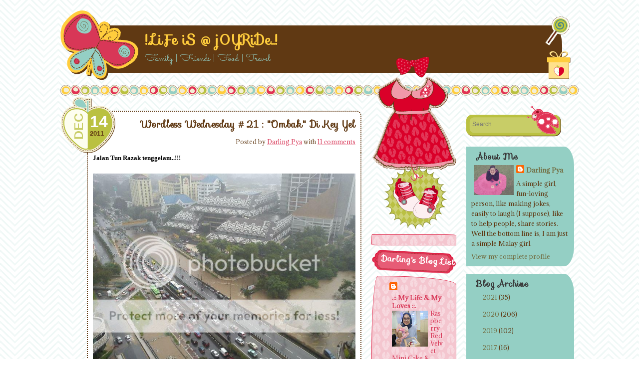

--- FILE ---
content_type: text/html; charset=UTF-8
request_url: https://sephiasayang.blogspot.com/2011/12/wordless-wednesday-21-ombak-di-key-yel.html
body_size: 45705
content:
<!DOCTYPE html>
<html dir='ltr' lang='en-US' xmlns='http://www.w3.org/1999/xhtml' xmlns:b='http://www.google.com/2005/gml/b' xmlns:data='http://www.google.com/2005/gml/data' xmlns:expr='http://www.google.com/2005/gml/expr'>
<head>
<link href='https://www.blogger.com/static/v1/widgets/2944754296-widget_css_bundle.css' rel='stylesheet' type='text/css'/>
<meta charset='UTF-8'/>
<meta content='width=device-width, initial-scale=1, maximum-scale=1' name='viewport'/>
<meta content='text/html; charset=UTF-8' http-equiv='Content-Type'/>
<meta content='blogger' name='generator'/>
<link href='https://sephiasayang.blogspot.com/favicon.ico' rel='icon' type='image/x-icon'/>
<link href='http://sephiasayang.blogspot.com/2011/12/wordless-wednesday-21-ombak-di-key-yel.html' rel='canonical'/>
<link rel="alternate" type="application/atom+xml" title="!..LiFe iS @ j0YRiDe..! - Atom" href="https://sephiasayang.blogspot.com/feeds/posts/default" />
<link rel="alternate" type="application/rss+xml" title="!..LiFe iS @ j0YRiDe..! - RSS" href="https://sephiasayang.blogspot.com/feeds/posts/default?alt=rss" />
<link rel="service.post" type="application/atom+xml" title="!..LiFe iS @ j0YRiDe..! - Atom" href="https://www.blogger.com/feeds/3664754393334056416/posts/default" />

<link rel="alternate" type="application/atom+xml" title="!..LiFe iS @ j0YRiDe..! - Atom" href="https://sephiasayang.blogspot.com/feeds/5099214393277877480/comments/default" />
<!--Can't find substitution for tag [blog.ieCssRetrofitLinks]-->
<link href='http://i294.photobucket.com/albums/mm115/sephiasayang/wordless%20wednesday/387959_10150505265145210_58007095209_10609895_1577353252_n.jpg' rel='image_src'/>
<meta content='http://sephiasayang.blogspot.com/2011/12/wordless-wednesday-21-ombak-di-key-yel.html' property='og:url'/>
<meta content='Wordless Wednesday #21 : &quot;Ombak&quot; Di Key Yel' property='og:title'/>
<meta content='A blog about family, friends, food and travel' property='og:description'/>
<meta content='https://lh3.googleusercontent.com/blogger_img_proxy/[base64]w1200-h630-p-k-no-nu' property='og:image'/>
<link href="//fonts.googleapis.com/css?family=Sofia%7CAdamina%7CSacramento" rel="stylesheet" type="text/css">
<title>Wordless Wednesday #21 : "Ombak" Di Key Yel ~ !..LiFe iS @ j0YRiDe..!</title>
<!--[if lt IE 9]> <script type="text/javascript"> //<![CDATA[ /* HTML5 Shiv v3.7.0 | @afarkas @jdalton @jon_neal @rem | MIT/GPL2 Licensed */ (function(l,f){function m(){var a=e.elements;return"string"==typeof a?a.split(" "):a}function i(a){var b=n[a[o]];b||(b={},h++,a[o]=h,n[h]=b);return b}function p(a,b,c){b||(b=f);if(g)return b.createElement(a);c||(c=i(b));b=c.cache[a]?c.cache[a].cloneNode():r.test(a)?(c.cache[a]=c.createElem(a)).cloneNode():c.createElem(a);return b.canHaveChildren&&!s.test(a)?c.frag.appendChild(b):b}function t(a,b){if(!b.cache)b.cache={},b.createElem=a.createElement,b.createFrag=a.createDocumentFragment,b.frag=b.createFrag(); a.createElement=function(c){return!e.shivMethods?b.createElem(c):p(c,a,b)};a.createDocumentFragment=Function("h,f","return function(){var n=f.cloneNode(),c=n.createElement;h.shivMethods&&("+m().join().replace(/[\w\-]+/g,function(a){b.createElem(a);b.frag.createElement(a);return'c("'+a+'")'})+");return n}")(e,b.frag)}function q(a){a||(a=f);var b=i(a);if(e.shivCSS&&!j&&!b.hasCSS){var c,d=a;c=d.createElement("p");d=d.getElementsByTagName("head")[0]||d.documentElement;c.innerHTML="x<style>article,aside,dialog,figcaption,figure,footer,header,hgroup,main,nav,section{display:block}mark{background:#FF0;color:#000}template{display:none}</style>"; c=d.insertBefore(c.lastChild,d.firstChild);b.hasCSS=!!c}g||t(a,b);return a}var k=l.html5||{},s=/^<|^(?:button|map|select|textarea|object|iframe|option|optgroup)$/i,r=/^(?:a|b|code|div|fieldset|h1|h2|h3|h4|h5|h6|i|label|li|ol|p|q|span|strong|style|table|tbody|td|th|tr|ul)$/i,j,o="_html5shiv",h=0,n={},g;(function(){try{var a=f.createElement("a");a.innerHTML="<xyz></xyz>";j="hidden"in a;var b;if(!(b=1==a.childNodes.length)){f.createElement("a");var c=f.createDocumentFragment();b="undefined"==typeof c.cloneNode|| "undefined"==typeof c.createDocumentFragment||"undefined"==typeof c.createElement}g=b}catch(d){g=j=!0}})();var e={elements:k.elements||"abbr article aside audio bdi canvas data datalist details dialog figcaption figure footer header hgroup main mark meter nav output progress section summary template time video",version:"3.7.0",shivCSS:!1!==k.shivCSS,supportsUnknownElements:g,shivMethods:!1!==k.shivMethods,type:"default",shivDocument:q,createElement:p,createDocumentFragment:function(a,b){a||(a=f); if(g)return a.createDocumentFragment();for(var b=b||i(a),c=b.frag.cloneNode(),d=0,e=m(),h=e.length;d<h;d++)c.createElement(e[d]);return c}};l.html5=e;q(f)})(this,document); //]]> </script> <![endif]-->
<style id='page-skin-1' type='text/css'><!--
/*
-----------------------------------------------
Template Name  : It's a Girl
Author         : NewBloggerThemes.com
Author URL     : http://newbloggerthemes.com/
Theme URL      : http://newbloggerthemes.com/its-a-girl-blogger-template/
Created Date   : Saturday, July 5, 2014
License        : This template is free for both personal and commercial use, But to satisfy the 'attribution' clause of the license, you are required to keep the footer links intact which provides due credit to its authors.For more information about this license, please use this link :http://creativecommons.org/licenses/by/3.0/
----------------------------------------------- */
body#layout ul{list-style-type:none;list-style:none}
body#layout ul li{list-style-type:none;list-style:none}
body#layout #content {}
body#layout #tertiarypbt .widget-content {background:none;border:0px solid #e13354;-webkit-border-radius: 0px;-moz-border-radius:0px;border-radius:0px;padding:0px;}
body#layout #secondarypbt .widget {background:none;-webkit-border-bottom-right-radius: 0px;-moz-border-bottom-right-radius: 0px;border-bottom-right-radius: 0px;-webkit-border-top-right-radius: 0px;-moz-border-top-right-radius: 0px;border-top-right-radius: 0px;margin-bottom: 15px;padding: 0px;}
body#layout #tertiarypbt {padding-top: 50px;}
body#layout #slider {display:none;}
/* Variable definitions
====================
*/
/* Use this with templates/template-twocol.html */
.section, .widget {
margin:0;
padding:0;
}
/* =Reset
-------------------------------------------------------------- */
html, body, div, span, applet, object, iframe,
h1, h2, h3, h4, h5, h6, p, blockquote, pre,
a, abbr, acronym, address, big, cite, code,
del, dfn, em, font, ins, kbd, q, s, samp,
small, strike, strong, sub, sup, tt, var,
dl, dt, dd, ol, ul, li,
fieldset, form, label, legend,
table, caption, tbody, tfoot, thead, tr, th, td {
border: 0px;
font-family: inherit;
font-size: 100%;
font-style: inherit;
font-weight: inherit;
margin: 0;
outline: 0;
padding: 0;
vertical-align: baseline;
}
html {
font-size: 62.5%; /* Corrects text resizing oddly in IE6/7 when body font-size is set using em units http://clagnut.com/blog/348/#c790 */
overflow-y: scroll; /* Keeps page centred in all browsers regardless of content height */
-webkit-text-size-adjust: 100%; /* Prevents iOS text size adjust after orientation change, without disabling user zoom */
-ms-text-size-adjust: 100%; /* www.456bereastreet.com/archive/201012/controlling_text_size_in_safari_for_ios_without_disabling_user_zoom/ */
}
article,
aside,
details,
figcaption,
figure,
footer,
header,
hgroup,
nav,
section {
display: block;
}
ol, ul {
list-style: none;
}
table { /* tables still need 'cellspacing="0"' in the markup */
border-collapse: separate;
border-spacing: 0;
}
caption, th, td {
font-weight: normal;
text-align: left;
}
blockquote:before, blockquote:after,
q:before, q:after {
content: "";
}
blockquote, q {
quotes: "" "";
}
a:focus {
}
a:hover,
a:active { /* Improves readability when focused and also mouse hovered in all browsers people.opera.com/patrickl/experiments/keyboard/test */
outline: 0;
}
a img,
a:hover img {
border: 0;
}
/* =Global
----------------------------------------------- */
body,
button,
input,
select,
textarea {
background-color: #ece8de;
color: #46433a;
font-family: Arial, Verdana, Helvetica, sans-serif;
font-size: 14px;
font-size: 1.4rem;
line-height: 1.6;
}
/* Headings */
h1,h2,h3,h4,h5,h6 {
clear: both;
font-family: Garamond,Georgia,serif;
}
h1 {
font-size: 200%;
}
h2 {
font-size: 180%;
}
h3 {
font-size: 160%;
}
h4 {
font-size: 140%;
}
h5 {
font-size: 120%;
}
h6 {
font-size: 100%;
}
hr {
background-color: #603913;
border: 0px;
height: 1px;
margin-bottom: 1.5em;
}
/* Text elements */
p {
margin: 1.0em 0;
}
ul, ol {
margin: 0 0 1.5em 3em;
}
ul {
list-style: disc;
}
ol {
list-style: decimal;
}
ul ul, ol ol, ul ol, ol ul {
margin-bottom: 0;
margin-left: 1.5em;
}
dt {
font-weight: bold;
}
dd {
margin: 0 1.5em 1.5em;
}
b, strong {
font-weight: bold;
}
dfn, cite, em, i {
font-style: italic;
}
blockquote {
background-image: url(https://blogger.googleusercontent.com/img/b/R29vZ2xl/AVvXsEjlRHjm3Qo8VayfDduu2In9hMSxoJzNjDqRlFx1Z3CtZZrNOKja9YnmbXxOFgIAwvfB8ff_h0Z48FXG3r6KgBZaTsW7ZfQinatTF1ABHIqvaXXGDBV9ROSgnfGPL9pha1EvdhDGIwMsPOTU/s0/open-quote.png), url(https://blogger.googleusercontent.com/img/b/R29vZ2xl/AVvXsEhvJHhsjXdeeia_yOqNqVIopomILDDzHaBqqweB8UnzoiLNj4nKJyMc8tEm2IiSrGBl7Gbpw3koh_g_vvJDtfNBF3Y-7U9IwfPNN7DXwRp2m9yl76qeQ_jMNTPMx91IhYBAUKRsMgqcKjBN/s0/close-quote.png);
background-position: left top, right top;
background-repeat: no-repeat;
background-color: #FFE18B;
margin: 0;
padding: 16px 20px 5px 20px;
}
address {
margin: 0 0 1.5em;
}
pre {
background: #eee;
font-family: "Courier 10 Pitch", Courier, monospace;
font-size: 15px;
font-size: 1.5rem;
line-height: 1.6;
margin-bottom: 1.6em;
padding: 1.6em;
overflow: auto;
max-width: 100%;
}
code, kbd, tt, var {
font: 15px Monaco, Consolas, "Andale Mono", "DejaVu Sans Mono", monospace;
}
abbr, acronym {
border-bottom: 1px dotted #666;
cursor: help;
}
mark, ins {
background: #fff9c0;
text-decoration: none;
}
sup,
sub {
font-size: 75%;
height: 0;
line-height: 0;
position: relative;
vertical-align: baseline;
}
sup {
bottom: 1ex;
}
sub {
top: .5ex;
}
small {
font-size: 75%;
}
big {
font-size: 125%;
}
figure {
margin: 0;
}
table {
margin: 0 0 1.5em;
width: 100%;
}
td,
th {
padding: 5px;
}
tr.alternate {
background-color: rgba(51,51,51,.05);
}
th {
font-weight: bold;
text-align: left;
}
button,
input,
select,
textarea {
font-size: 100%; /* Corrects font size not being inherited in all browsers */
margin: 0; /* Addresses margins set differently in IE6/7, F3/4, S5, Chrome */
vertical-align: baseline; /* Improves appearance and consistency in all browsers */
*vertical-align: middle; /* Improves appearance and consistency in all browsers */
max-width: 100%;
}
button,
input {
line-height: normal; /* Addresses FF3/4 setting line-height using !important in the UA stylesheet */
*overflow: visible;  /* Corrects inner spacing displayed oddly in IE6/7 */
}
button,
html input[type="button"],
input[type="reset"],
input[type="submit"] {
border: 1px solid #ccc;
border-color: #ccc #ccc #bbb #ccc;
border-radius: 3px;
background: #fafafa; /* Old browsers */
background: -moz-linear-gradient(top,  #fafafa 60%, #e6e6e6 100%); /* FF3.6+ */
background: -webkit-gradient(linear, left top, left bottom, color-stop(60%,#fafafa), color-stop(100%,#e6e6e6)); /* Chrome,Safari4+ */
background: -webkit-linear-gradient(top,  #fafafa 60%,#e6e6e6 100%); /* Chrome10+,Safari5.1+ */
background: -o-linear-gradient(top,  #fafafa 60%,#e6e6e6 100%); /* Opera 11.10+ */
background: -ms-linear-gradient(top,  #fafafa 60%,#e6e6e6 100%); /* IE10+ */
background: linear-gradient(top,  #fafafa 60%,#e6e6e6 100%); /* W3C */
filter: progid:DXImageTransform.Microsoft.gradient( startColorstr='#fafafa', endColorstr='#e6e6e6',GradientType=0 ); /* IE6-9 */
box-shadow: inset 0 2px 1px #fff;
color: rgba(0,0,0,.8);
cursor: pointer; /* Improves usability and consistency of cursor style between image-type 'input' and others */
-webkit-appearance: button; /* Corrects inability to style clickable 'input' types in iOS */
font-size: 12px;
font-size: 1.4rem;
padding: .3em .5em .3em;
text-shadow: 0 1px 0 rgba(255,255,255,.5);
}
button:hover,
html input[type="button"]:hover,
input[type="reset"]:hover,
input[type="submit"]:hover {
background: #f5f5f5; /* Old browsers */
background: -moz-linear-gradient(top,  #f5f5f5 60%, #dcdcdc 100%); /* FF3.6+ */
background: -webkit-gradient(linear, left top, left bottom, color-stop(60%,#f5f5f5), color-stop(100%,#dcdcdc)); /* Chrome,Safari4+ */
background: -webkit-linear-gradient(top,  #f5f5f5 60%,#dcdcdc 100%); /* Chrome10+,Safari5.1+ */
background: -o-linear-gradient(top,  #f5f5f5 60%,#dcdcdc 100%); /* Opera 11.10+ */
background: -ms-linear-gradient(top,  #f5f5f5 60%,#dcdcdc 100%); /* IE10+ */
background: linear-gradient(top,  #f5f5f5 60%,#dcdcdc 100%); /* W3C */
filter: progid:DXImageTransform.Microsoft.gradient( startColorstr='#f5f5f5', endColorstr='#dcdcdc',GradientType=0 ); /* IE6-9 */
border-color: #bbb #bbb #aaa #bbb;
}
button:focus,
html input[type="button"]:focus,
input[type="reset"]:focus,
input[type="submit"]:focus,
button:active,
html input[type="button"]:active,
input[type="reset"]:active,
input[type="submit"]:active {
border-color: #aaa #bbb #bbb #bbb;
box-shadow: inset 0 2px 3px rgba(0,0,0,.15);
box-shadow: inset 0 2px 2px rgba(0,0,0,.15);
}
input[type="checkbox"],
input[type="radio"] {
box-sizing: border-box; /* Addresses box sizing set to content-box in IE8/9 */
padding: 0; /* Addresses excess padding in IE8/9 */
}
input[type="search"] {
-webkit-appearance: textfield; /* Addresses appearance set to searchfield in S5, Chrome */
-moz-box-sizing: content-box;
-webkit-box-sizing: content-box; /* Addresses box sizing set to border-box in S5, Chrome (include -moz to future-proof) */
box-sizing: content-box;
}
input[type="search"]::-webkit-search-decoration { /* Corrects inner padding displayed oddly in S5, Chrome on OSX */
-webkit-appearance: none;
}
button::-moz-focus-inner,
input::-moz-focus-inner { /* Corrects inner padding and border displayed oddly in FF3/4 www.sitepen.com/blog/2008/05/14/the-devils-in-the-details-fixing-dojos-toolbar-buttons/ */
border: 0px;
padding: 0;
}
input[type=text],
input[type=password],
textarea {
color: #666;
border: 1px solid #ccc;
border-radius: 3px;
}
input[type=text]:focus,
textarea:focus {
color: #111;
}
input[type=text] {
padding: 3px;
}
textarea {
overflow: auto; /* Removes default vertical scrollbar in IE6/7/8/9 */
padding-left: 3px;
vertical-align: top; /* Improves readability and alignment in all browsers */
width: 98%;
}
/* Links */
a {
color: #D83757;
}
a:hover,
a:focus,
a:active {
color: #94CFC4;
}
a:visited {
}
/* Alignment */
.alignleft {
display: inline;
float: left;
margin-right: 1.5em;
}
.alignright {
display: inline;
float: right;
margin-left: 1.5em;
}
.aligncenter {
clear: both;
display: block;
margin: 0 auto;
}
/* Text meant only for screen readers */
.assistive-text {
clip: rect(1px 1px 1px 1px); /* IE6, IE7 */
clip: rect(1px, 1px, 1px, 1px);
position: absolute !important;
}
/* =Menu
----------------------------------------------- */
#nav-menu-wrappernbt {
position: absolute;
top: 0;
left: 70px;
font-size: 95%;
font-family: Arial, sans-serif;
}
.main-navigationnbt {
clear: both;
display: inline-block;
width: 100%;
padding: 0;
min-height: 30px;
margin-bottom: 0;
}
.main-navigationnbt ul {
list-style: none;
margin: 0 auto;
padding-left: 0;
}
.main-navigationnbt div > ul.menunbt li,
.main-navigationnbt .menunbt > ul li {
position: relative;
}
.main-navigationnbt div > ul.menunbt > li,
.main-navigationnbt .menunbt > ul > li {
line-height: normal;
font-size: 90%;
z-index: 1;
float: left;
border-right: 1px solid #603913;
padding: 0;
margin: 0;
}
.main-navigationnbt div > ul.menunbt > li:last-of-type,
.main-navigationnbt .menunbt > ul > li:last-of-type {
border-right: 0 none;
}
/*all*/
.main-navigationnbt div > ul.menunbt > li a,
.main-navigationnbt .menunbt > ul > li a {
padding: 8px 15px;
margin: 0;
}
/*first level*/
.main-navigationnbt div > ul.menunbt > li.current_page_item > a,
.main-navigationnbt .menunbt > ul > li.current_page_item > a,
.main-navigationnbt div > ul.menunbt > li.current-menu-item > a,
.main-navigationnbt .menunbt > ul > li.current-menu-item > a {
font-weight: bold;
}
/*first level*/
.main-navigationnbt div > ul.menunbt > li > a:hover,
.main-navigationnbt .menunbt > ul > li > a:hover {
text-decoration: underline;
}
.main-navigationnbt div > ul.menunbt > li > a,
.main-navigationnbt .menunbt > ul > li > a {
padding: 0 8px;
margin: 0;
color: #603913;
}
.main-navigationnbt a {
border: 0 none !important;
color: #603913 !important;
display: block;
text-decoration: none;
font-family: Adamina;
}
.main-navigationnbt ul ul {
display: none;
position: absolute;
top: 100%;
left: 0;
z-index: 99999;
width: 180px;
margin: 0;
background: #C8CD67;
border: 5px solid #BAC141;
border-radius: 5px;
}
.main-navigationnbt ul ul ul {
left: 180px;
top: 0;
position: absolute;
}
.main-navigationnbt ul ul li {
display: block;
}
.main-navigationnbt ul ul li a {
color: #fff;
display: block;
height: 100%;
margin: 0;
}
.main-navigationnbt li:hover > a {
}
.main-navigationnbt ul ul :hover > a {
}
.main-navigationnbt ul ul a:hover {
background-color: #94CFC4;
}
.main-navigationnbt ul li:hover > ul {
display: block;
}
.main-navigationnbt li.current_page_item a,
.main-navigationnbt li.current-menu-item a {
}
/* =Content
----------------------------------------------- */
#contentnbt {
font-size: 90%;
}
#contentnbt article h1.entry-title {
font-size: 150%;
font-weight: bold;
}
#contentnbt article p:first-child {
margin-top: 0;
}
#contentnbt article .entry-header {
min-height: 72px;
position: relative;
margin: 30px 0 0 54px;
background: #fff;
padding: 10px 10px 0 0;
border-radius: 10px 10px 0 0;
border: 2px dotted #603913;
border-bottom: 0;
clear: both;
}
#contentnbt article .entry-header .entry-title {
margin-left: 56px;
text-align: right;
}
#contentnbt article .entry-header .entry-metanbt {
position: absolute;
top: -30px;
left: -54px;
width: 110px;
height: 113px;
background: url(https://blogger.googleusercontent.com/img/b/R29vZ2xl/AVvXsEiHRXppsxfSjLFEeoVvF-MwAZJYMG6K3ntJT8LngPcyDFxECFnpM-rLxECO3OBy4oAtcY4G6JDwHg0sZoVw5QoiC65q0IrcHMw-uJpBqrGnW3N7BsbUmeqIRHOf1CS4qjWXCvtsnN5UukDO/s0/apple.png) left top no-repeat;
}
#contentnbt article .entry-header .entry-metanbt a {
text-decoration: none;
color: #C8CD67;
}
#contentnbt article .entry-header .entry-metanbt .monthnbt {
position: absolute;
top: 39px;
left: 8px;
-webkit-transform: rotate(-90deg);
-moz-transform: rotate(-90deg);
-o-transform: rotate(-90deg);
writing-mode: lr-tb;
font-family: Arial, sans-serif;
font-size: 200%;
font-weight: bold;
text-transform: uppercase;
}
#contentnbt article .entry-header .entry-metanbt .daynbt {
position: absolute;
top: 25px;
left: 58px;
font-family: Arial, sans-serif;
font-size: 250%;
font-weight: bold;
color: #fff;
}
#contentnbt article .entry-header .entry-metanbt .yearnbt {
position: absolute;
top: 64px;
left: 58px;
font-family: Arial, sans-serif;
font-weight: bold;
color: #603913;
}
#contentnbt article .entry-header .edit-linknbt {
position: absolute;
top: -30px;
left: 60px;
}
#contentnbt article .entry-header .comments-linknbt {
margin: 10px 0 0 70px;
display: block;
line-height: 1.8em;
font-size: 95%;
text-align: right;
}
#contentnbt article .entry-header .itsAGirl-post-thumbnail {
position: absolute;
top: 80px;
left: -95px;
}
#contentnbt .entry-content,
#contentnbt .entry-summary {
background: #fff;
margin: 0 0 0 54px;
padding: 0 10px 10px 10px;
border-radius: 0 0 10px 10px;
border: 2px dotted #603913;
border-top: 0;
word-wrap: break-word;
}
#contentnbt footer.entry-metanbt {
margin: 10px 0 60px 54px;
overflow: hidden;
}
#contentnbt footer.entry-metanbt .cat-linksnbt {
display: block;
float: none;
}
#contentnbt footer.entry-metanbt .tag-links {
display: block;
float: right;
width: 50%;
text-align: right;
}
#contentnbt footer.entry-metanbt a {
color: #603913;
}
.hentry {
}
.byline {
}
.single .byline,
.group-blog .byline {
display: inline;
}
.entry-content,
.entry-summary {
margin: 0;
}
.itsAGirl-post-thumbnail img {
display: none;
}
.itsAGirl-post-thumbnail {
width: 100px;
height: 100px;
border-radius: 50px;
float: left;
margin: 0 20px 20px 0;
box-shadow: 1px 1px #603913;
}
/* =Media
----------------------------------------------- */
.site-headernbt img,
.entry-content img,
.widget img {
max-width: 100%; /* Fluid images for posts, comments, and widgets */
}
.site-headernbt img,
.entry-content img,
img[class*="align"] {
height: auto; /* Make sure images with WordPress-added height and width attributes are scaled correctly */
/*box-shadow: 0 0 5px rgba(0, 0, 0, 0.3); */
}
.site-headernbt img,
.entry-content img,
img.size-full {
max-width: 100%;
}
/* Make sure embeds and iframes fit their containers */
embed,
iframe,
object {
max-width: 100%;
}
/* =Widgets
----------------------------------------------- */
.widget img {
}
/* Search widget */
#secondarypbt #searchsubmit {
display: none;
}
#secondarypbt .widget_search h2 {
color: #A1A467;
margin: 0 0 -10px 5px;
padding: 0;
}
#secondarypbt #s {
border: 0;
border-radius: 0;
padding: 2px;
background: transparent;
width: 125px;
font-size: 120%;
margin: 28px 10px 10px 10px;
color: #603913;
font-family:Adamina,&#8203;Garamond,&#8203;Georgia,&#8203;serif;
font-size:95%;
}
#secondarypbt .widget_search {
background: transparent;
padding: 0;
margin-top:20px;
}
#secondarypbt .widget_search form {
background: transparent url(https://blogger.googleusercontent.com/img/b/R29vZ2xl/AVvXsEiSu4CHtqcM_eFka0nO4Tq_N2g6DNcfSEhI11bHpxi6HuCBdE1Hpf77hi0dMX_4kuE3SlfNughSy8jH_tsbcYGJOjDX6iMc4G2yKgrcv2BiYZu3iA0LRMlniS1HXaU6mtgR9GaL-eBEmsO3/s0/search.png) no-repeat left top;
height: 62px;
margin: 0;
padding: 0;
}
/* =Theme Styles
----------------------------------------------- */
/* Main */
body {
background-color: #fff;
color: #603913;
font-family: Adamina, Garamond,Georgia,serif;
}
#pagenbt {
background-image: url(https://blogger.googleusercontent.com/img/b/R29vZ2xl/AVvXsEgF-SvOuWq_ffecSYAY4F7A0z3gxCSxfKs33rcClHUgF6fnJDRWyyReHeMOo6TRTbzO175TASHjGimzPIYgKQ3miWWSretqI1fbO8ORUfn_Reprw-Wc_iwytfm5jDnsLke6MxvXUtNDFtgh/s0/line.png);
background-position: center 150px;
background-repeat: no-repeat;
margin: 0 auto;
width: 1040px;
position: relative;
}
/* Header */
#mastheadnbt {
width: 100%;
background: url(https://blogger.googleusercontent.com/img/b/R29vZ2xl/AVvXsEhXXwTJTIiq1dV8pMYYehO5lADVWjBLEtAWKp96WIfm33pGr30uBMbhYh0wC5ca64Hv9yXXifjQnr7t2cw6hUsJGYMRPKDpE225v2ssIjdt3Muu0NAyHIOXCILZ9_3fitZxgb5_vunjOE3r/s0/butterfly.png) left top no-repeat;
height: 142px;
margin-top: 20px;
}
#mastheadnbt .mastheadnbtsec {
background: #603913;
position: absolute;
top: 31px;
left: 170px;
width: 836px;
border-bottom-right-radius: 20px 40px;
border-top-right-radius: 20px 40px;
height: 95px;
}
#mastheadnbt .site-title,
#mastheadnbt .site-title a {
color: #FFCD3D;
font-family: Sofia,Garamond,Georgia,serif;
margin: 0;
padding-top: 15px;
line-height: 1em;
font-weight: bold;
text-decoration: none;
}
#mastheadnbt .site-title {
background: url(https://blogger.googleusercontent.com/img/b/R29vZ2xl/AVvXsEjxtKc06VgrVp78USb52wA7GTww0-7rk6NMaQRG_GCOh9HXiS0iXTI6gBbTKYsCWKELwnz46ayCqN9bLtP1Ox6ZhZz1OB4s3MuzxVdGPBQHulxPDUjc4G1b_aT4yTMFMBYwAumTSDo-l4Ol/s0/lilpop.png) 800px top no-repeat;
width: 860px;
position: absolute;
top: -20px;
left: 0;
padding-top: 35px;
}
#mastheadnbt .site-description {
color: #94CFC4;
font-family: Sacramento, Garamond,Georgia,serif;
font-size: 1.5em;
width: 860px;
position: absolute;
top: 50px;
left: 0;
background-image: url(https://blogger.googleusercontent.com/img/b/R29vZ2xl/AVvXsEiNl3wvcRFItOe3X9wJJyOlbdJlnwkZGRWRCRYrVH-YrZWjNZuF7AiLmweUZmwtzL0ILkkbE1bfM41d73wu2k-c3_R3iTroQMxBLGfg5iSHRFuab8oob508tjGVnnC5NxnYSRZSv7YqUTDo/s0/bow.png), url(https://blogger.googleusercontent.com/img/b/R29vZ2xl/AVvXsEi8mC-t4lGz79qg-Rcmo-Qr1pcM0K8TUdkpMcMP9sq9dTm51kbNGWht9No__tNSTbgrB4C2ACxpmwKORnA8lIsPn_GSnilvzkFjaD90ooYqe93BKAFIYA86Egiu2S8UJubjkzqDuznHpMdL/s0/gift.png);
background-position: 500px bottom, 804px bottom;
background-repeat: no-repeat, no-repeat;
height: 57px;
}
#mastheadnbt .header-image {
position: absolute;
border-radius: 60px;
left: 474px;
top: -10px;
width: 110px;
border: 5px solid #FFCD3D;
}
/* Posts */
#mainnbt {
position: relative;
margin-top: 30px;
}
#primarynbt {
width: 814px;
border: 0;
float: left;
}
article {
}
.edit-linknbt {
font-size: 70%;
text-transform: uppercase;
display: block;
background-color: #E13354;
float: left;
border-radius: 5px;
padding: 0 .5em;
}
a.post-edit-linknbt,
a.post-edit-linknbt:hover {
display: block;
padding: 3px 5px;
color: #fff;
border-radius: 4px;
border-bottom: 0px none;
text-decoration: none;
}
.entry-content:before,
.entry-content:after,
.entry-summary:before,
.entry-summary:after{
content: "";
display:table;
}
.entry-content:after,
.entry-summary:after {
clear: both;
}
.entry-content,
.entry-summary {
zoom: 1; /* For IE 6/7 */
}
.entry-title,
.entry-title a {
font-family: Sofia,"Helvetica Neue",Helvetica Arial,"Lucida Grande",sans-serif;
border-bottom: 0px none;
width: auto;
margin: 0;
padding: 0;
line-height: normal;
color: #603913;
text-decoration: none;
word-wrap: break-word;
}
/* Sidebars/Widgets */
#secondarypbt {
font-size: 90%;
margin-left: 834px;
padding-top: 20px;
}
#secondarypbt .widget {
/*word-wrap: break-word;*/
background: #94CFC4;
padding: 10px;
-webkit-border-top-right-radius: 20px 40px;
-moz-border-top-right-radius: 20px 40px;
border-top-right-radius: 20px 40px;
-webkit-border-bottom-right-radius: 20px 40px;
-moz-border-bottom-right-radius: 20px 40px;
border-bottom-right-radius: 20px 40px;
margin-bottom: 15px;
}
#secondarypbt .widget:first-child {
margin-top: 20px;
}
#secondarypbt div,
#secondarypbt form,
#secondarypbt ul,
#secondarypbt dl {
}
#tertiarypbt h2,
#secondarypbt h2 {
clear: none;
color: #3A3A3A;
font-family: Sofia,Garamond,Georgia,serif;
font-size: 1.3em;
margin: 0;
padding: 2px 3px 3px 10px;
font-weight: bold;
line-height: 1em;
}
#tertiarypbt h3,
#secondarypbt h3 {
clear: none;
color: #3A3A3A;
font-family: Sofia,Garamond,Georgia,serif;
font-size: 1.3em;
margin: 0;
padding: 2px 3px 3px 10px;
font-weight: bold;
line-height: 1em;
}
#secondarypbt select {
max-width: 100%;
}
#secondarypbt .widget ul {
list-style: none;
padding: .5em 0;
margin: 0;
}
#secondarypbt .widget ul li {
list-style-type:square;
padding-left: .3em;
margin: 0 1em;
overflow: hidden;
}
#secondarypbt a {
text-decoration: none;
color: #736F44;
}
#secondarypbt a:hover {
color: #863F09;
}
#secondarypbt .widget h2, #tertiarypbt .widget h2 {
border-bottom: 0px none;
}
#secondarypbt .widget h3, #tertiarypbt .widget h3 {
border-bottom: 0px none;
}
h2.widget-title,
h2.widget-title a {
border-bottom: 0px none;
}
a.rsswidget img {
float: right;
position: relative;
top: 10px;
}
/* Secondary Sidebars/Widgets */
/* home or any page with three column template */
#tertiarypbt {
position: absolute;
top: 0;
left: 624px;
width: 170px;
background: url(https://blogger.googleusercontent.com/img/b/R29vZ2xl/AVvXsEjoBJVh5WseIeMMEG6gWGfLF_d9LV3NM_a6EOvCyzmIY7DovqlZSY0ZobpGX4mkqBt9YogFpgEqhctzCjpC8IUaCMVhq2K9AIAG91aA4H7y-8-ZwCBnkrDepm0fyCYh4-tiuXIuOHz_OqsS/s0/dress.png) no-repeat center top;
min-height: 500px;
padding-top: 308px;
color: #E13354;
font-size: 90%;
}
#tertiarypbt a:hover {
color: #603913;
}
#tertiarypbt .widget:first-child {
margin-top: 10px;
}
#tertiarypbt .widget {
margin: 0 0 13px;
}
#tertiarypbt .widget-content {
background: url(https://blogger.googleusercontent.com/img/b/R29vZ2xl/AVvXsEiW4Y0Af1dMdaWRsOAfmgB0HUl2TubFTY9k_Y9zaleOhD4sZayWfq8EzWCQA2WTVw30jIFW7BAVDxb5qh4KqWd46GxEozyFm6l4MB6-5zgcaS1ze8J2dgZQRYa1xchIhLv3Figz0TKQBQ3c/s0/redbk.png);
padding: 10px;
border: 1px solid #E13354;
-webkitborder-top-left-radius: 15px 170px;
-moz-border-top-left-radius: 15px 170px;
border-top-left-radius: 15px 170px;
-webkit-border-top-right-radius: 170px 20px;
-moz-border-top-right-radius: 170px 20px;
border-top-right-radius: 170px 20px;
-webkit-border-bottom-left-radius: 170px 20px;
-moz-border-bottom-left-radius: 170px 20px;
border-bottom-left-radius: 170px 20px;
-webkit-border-bottom-right-radius: 10px 170px;
-moz-border-bottom-right-radius: 10px 170px;
border-bottom-right-radius: 10px 170px;
}
#tertiarypbt .widget ul {
margin: 0;
padding-left: 2em;
}
#tertiarypbt .widget h2 {
background: url(https://blogger.googleusercontent.com/img/b/R29vZ2xl/AVvXsEifa9AM1YkRhHSXo4zUDKJ9BtO2U2Rd73uk7UYAX5268UqcOuoB4sShd7JsydJHOAzCXEOxClHttHr2mC0xUxqLYCqOn9JC8CRX2QV4_1u1i4zIgP7KND-ADrZBX5h_z_WQ_7KtTia4AT_-/s0/titlebk.png) left top no-repeat;
color: #fff;
height: 40px;
padding: 8px 0 0 20px;
-webkit-transform: rotate(3deg);
-moz-transform: rotate(3deg);
-o-transform: rotate(3deg);
writing-mode: lr-tb;
}
#tertiarypbt .widget select {
max-width: 100%;
}
.homenbt #primarynbt {
width: 604px;
margin-top: 40px;
}
.homenbt #secondarypbt {
margin-left: 814px;
padding-top: 40px;
}
.homenbt #mainnbt {
margin: -10px 10px 0 0;
}
/* Footer */
footer#colophonnbt {
clear: both;
padding-top: 60px;
font-size: 80%;
background-image: url(https://blogger.googleusercontent.com/img/b/R29vZ2xl/AVvXsEgF-SvOuWq_ffecSYAY4F7A0z3gxCSxfKs33rcClHUgF6fnJDRWyyReHeMOo6TRTbzO175TASHjGimzPIYgKQ3miWWSretqI1fbO8ORUfn_Reprw-Wc_iwytfm5jDnsLke6MxvXUtNDFtgh/s0/line.png);
background-position: center 20px;
background-repeat: no-repeat;
color: #FFB528;
overflow: hidden;
}
.site-infonbt {
float: left;
margin: 0 20px;
background: #603913;
border-radius: 10px 10px 0 0;
padding: 11px 20px 12px 20px;
}
#topnbt {
float: right;
margin: 0 20px;
background: url(https://blogger.googleusercontent.com/img/b/R29vZ2xl/AVvXsEhdAydwAIoArCNL8NksUxnNuQUee5HRv-E2OkrlJ4iW5lmxrq1V7kMgU1J8bhql8oI-nWLPh7GNQuDUxxIIyIzU0NKcFH3TFUdQCYTrbJjxTuhxKg5pi6GDPS8uj3EjvVbD-NcsxU-WXLxa/s0/round.png) center top no-repeat;
padding: 30px 25px 10px 25px;
}
a#topnbt,
a#topnbt:hover {
color: #D83757;
text-decoration: none;
font-weight: bold;
}
footer a {
color: #94CFC4;
}
footer a:hover {
color: #BAC141;
}
.footer-bottom {
}
.tinynav,
#morenbt {
display: none;
}
/* =Media Queries
----------------------------------------*/
@media screen and (max-width:1060px) {
/* hide #tertiary */
#tertiarypbt {
display: none;
}
#pagenbt {
width: auto;
}
.homenbt #primarynbt,
#primarynbt {
width: 75%;
}
.homenbt #secondarypbt,
#secondarypbt {
margin-left: 77%;
}
#mastheadnbt .mastheadnbtsec {
width: 80%;
}
#mastheadnbt .site-title,
#mastheadnbt .site-description {
width: 100%;
}
#mastheadnbt .site-title {
background-position: right top;
}
#mastheadnbt .site-description {
background-image: url(https://blogger.googleusercontent.com/img/b/R29vZ2xl/AVvXsEi8mC-t4lGz79qg-Rcmo-Qr1pcM0K8TUdkpMcMP9sq9dTm51kbNGWht9No__tNSTbgrB4C2ACxpmwKORnA8lIsPn_GSnilvzkFjaD90ooYqe93BKAFIYA86Egiu2S8UJubjkzqDuznHpMdL/s0/gift.png);
background-position: right bottom;
}
}
@media screen and (max-width:800px) {
.homenbt #primarynbt,
#primarynbt {
width: 70%;
}
.homenbt #secondarypbt,
#secondarypbt {
margin-left: 72%;
}
#mastheadnbt .mastheadnbtsec {
width: 70%;
}
#mastheadnbt .header-image {
left: 85%;
}
#mastheadnbt .site-title {
background: none;
}
#mastheadnbt .site-description {
background: none;
}
}
@media screen and (max-width:730px) {
body {
overflow-x: hidden;
}
#morenbt {
display: block;
}
.tinynav {
display: block;
}
#nav-menu-wrappernbt ul {
display: none;
}
#pagenbt {
background: none;
}
.homenbt #primarynbt,
#primarynbt {
float: none;
width: auto;
padding: 1em;
}
.homenbt #primarynbt {
padding: 0 1em 1em 0;
}
.homenbt #secondarypbt,
#secondarypbt {
float: none;
width: auto;
margin-left: 0;
padding: 0 1em 1em 1em;
}
#secondarypbt .widget {
border-radius: 0;
}
.homenbt #mainnbt,
#mainnbt,
#contentnbt article .entry-header,
#contentnbt .entry-content,
#contentnbt .entry-summary {
margin: 0;
}
#contentnbt footer.entry-metanbt {
margin: 0 1em;
}
#contentnbt article.post .entry-header,
#contentnbt article.post .entry-content,
#contentnbt article.post .entry-summary,
#contentnbt article.post footer.entry-metanbt {
margin: 0 0 0 54px;
}
#contentnbt article.post .entry-header {
margin-top: 3em;
}
#mastheadnbt {
height: auto;
background: none;
margin: 0;
font-size: 80%;
}
#nav-menu-wrappernbt,
#mastheadnbt .mastheadnbtsec,
#mastheadnbt .site-title,
#mastheadnbt .site-description {
position: static;
width: auto;
border-radius: 0;
background: #603913;
margin: 0;
padding: 0;
height: auto;
min-height: 0;
line-height: normal;
}
#mastheadnbt .site-description {
font-size: 1.9em;
}
#mastheadnbt .mastheadnbtsec {
padding: 0 1em;
}
#nav-menu-wrappernbt {
background: transparent;
padding: 0;
margin-top: -1px;
border-bottom: 15px solid #603913;
border-image: url(https://blogger.googleusercontent.com/img/b/R29vZ2xl/AVvXsEj0fobbsxrxny8oVe-X5ugDN9vXeuIKJL6wCyTDg-s1qhnbJAc4WVHgllHA7eYwYGl11AzSdj0tx0YS_vDpt9Y3GibzaqX5Nerf-Ed0RumZ0dh6W5VMpFjnauLwp4J-rg2U0HWxfwfSkT2N/s0/middleborder.png) 15 repeat;
}
.main-navigationnbt {
min-height: 0;
background: #603913;
padding: 1em;
width: 100%;
}
#mastheadnbt .header-image {
display: none;
}
footer#colophonnbt {
padding-top: 0;
background: none;
}
.site-infonbt {
float: none;
margin: 0 1em;
padding: 1em 1em 0 1em;
}
a#topnbt {
float: none;
background: 0;
width: auto;
height: auto;
padding: 0 1em 1em 1em;
margin: -1px 1em 0 1em;
display: block;
background: #603913;
text-align: right;
}
a#topnbt {
color: #94CFC4;
}
a#topnbt:hover {
color: #BAC141;
}
}
h2.date-header {
margin: 10px 0px;
display: none;
}
.main .widget {
margin: 0 0 5px;
padding: 0 0 2px;
}
.main .Blog {
border-bottom-width: 0;
}
#header .description {
color:#ffffff;
font-size:14px;
text-shadow:0px 1px 0px #000000;
}
/* Comments----------------------------------------------- */
#comments {
padding:20px 40px;
margin-bottom:20px;
}
#comments h4 {
font-size:22px;
margin-bottom:10px;
}
.comments .comment-block {
margin-left: 48px;
position: relative;
background: #FCFCFC;
padding: 5px 8px;
border: 1px dotted #DDD;
}
.deleted-comment {
font-style: italic;
color: gray;
}
#blog-pager-newer-link {
float: left;
}
#blog-pager-older-link {
float: right;
}
#blog-pager {
text-align: center;
padding:5px;
}
.feed-links {
clear: both;
}
.admin-comments{
background:#00CC33;
border:3px solid #FF9966;
padding:5px;
}
.comment-form {
}
#navbar-iframe {
height: 0;
visibility: hidden;
display: none;
}
.separator a[style="margin-left: 1em; margin-right: 1em;"] {margin-left: auto!important;margin-right: auto!important;}
#secondarypbt div [style="clear: both;"] {display:none;}
#secondarypbt div [style="clear:both;"] {display:none;}
#secondarypbt div.clear {display:none;}
#secondarypbt .clear {display:none;}
.PopularPosts .widget-content ul li {
padding:6px 0px;
}
.reaction-buttons table{
border:none;
margin-bottom:5px;
}
.reaction-buttons table, .reaction-buttons td{
border:none !important;
}
body {
background-image: url('https://blogger.googleusercontent.com/img/b/R29vZ2xl/AVvXsEgmPmjkuGAaWtRYTzjmU2CEar_saRmOTnZJyG7qSDMfbCEhEjtGxhE60nzl8FuvIPd3-6MND5SQfZMml4aZXMMzFGipq-59PdMJUJtyzUXBKeQA8R6d26iKOxy6UJwqzQNm17wqIZzMMio9/s0/bk.png');
background-repeat: repeat;
background-position: top left;
background-attachment: fixed;
}
.post-body img {
max-width:100%;
height:auto;
}
.pbtthumbimg {
float:right;
margin:0 0 5px 10px;
padding:4px;
border:0px solid #eee;
background:none;
width:200px;
height:auto;
}

--></style>
<script src='https://ajax.googleapis.com/ajax/libs/jquery/1.11.0/jquery.min.js' type='text/javascript'></script>
<script type='text/javascript'>
//<![CDATA[

/*! jQuery Migrate v1.2.1 | (c) 2005, 2013 jQuery Foundation, Inc. and other contributors | jquery.org/license */
jQuery.migrateMute===void 0&&(jQuery.migrateMute=!0),function(e,t,n){function r(n){var r=t.console;i[n]||(i[n]=!0,e.migrateWarnings.push(n),r&&r.warn&&!e.migrateMute&&(r.warn("JQMIGRATE: "+n),e.migrateTrace&&r.trace&&r.trace()))}function a(t,a,i,o){if(Object.defineProperty)try{return Object.defineProperty(t,a,{configurable:!0,enumerable:!0,get:function(){return r(o),i},set:function(e){r(o),i=e}}),n}catch(s){}e._definePropertyBroken=!0,t[a]=i}var i={};e.migrateWarnings=[],!e.migrateMute&&t.console&&t.console.log&&t.console.log("JQMIGRATE: Logging is active"),e.migrateTrace===n&&(e.migrateTrace=!0),e.migrateReset=function(){i={},e.migrateWarnings.length=0},"BackCompat"===document.compatMode&&r("jQuery is not compatible with Quirks Mode");var o=e("<input/>",{size:1}).attr("size")&&e.attrFn,s=e.attr,u=e.attrHooks.value&&e.attrHooks.value.get||function(){return null},c=e.attrHooks.value&&e.attrHooks.value.set||function(){return n},l=/^(?:input|button)$/i,d=/^[238]$/,p=/^(?:autofocus|autoplay|async|checked|controls|defer|disabled|hidden|loop|multiple|open|readonly|required|scoped|selected)$/i,f=/^(?:checked|selected)$/i;a(e,"attrFn",o||{},"jQuery.attrFn is deprecated"),e.attr=function(t,a,i,u){var c=a.toLowerCase(),g=t&&t.nodeType;return u&&(4>s.length&&r("jQuery.fn.attr( props, pass ) is deprecated"),t&&!d.test(g)&&(o?a in o:e.isFunction(e.fn[a])))?e(t)[a](i):("type"===a&&i!==n&&l.test(t.nodeName)&&t.parentNode&&r("Can't change the 'type' of an input or button in IE 6/7/8"),!e.attrHooks[c]&&p.test(c)&&(e.attrHooks[c]={get:function(t,r){var a,i=e.prop(t,r);return i===!0||"boolean"!=typeof i&&(a=t.getAttributeNode(r))&&a.nodeValue!==!1?r.toLowerCase():n},set:function(t,n,r){var a;return n===!1?e.removeAttr(t,r):(a=e.propFix[r]||r,a in t&&(t[a]=!0),t.setAttribute(r,r.toLowerCase())),r}},f.test(c)&&r("jQuery.fn.attr('"+c+"') may use property instead of attribute")),s.call(e,t,a,i))},e.attrHooks.value={get:function(e,t){var n=(e.nodeName||"").toLowerCase();return"button"===n?u.apply(this,arguments):("input"!==n&&"option"!==n&&r("jQuery.fn.attr('value') no longer gets properties"),t in e?e.value:null)},set:function(e,t){var a=(e.nodeName||"").toLowerCase();return"button"===a?c.apply(this,arguments):("input"!==a&&"option"!==a&&r("jQuery.fn.attr('value', val) no longer sets properties"),e.value=t,n)}};var g,h,v=e.fn.init,m=e.parseJSON,y=/^([^<]*)(<[\w\W]+>)([^>]*)$/;e.fn.init=function(t,n,a){var i;return t&&"string"==typeof t&&!e.isPlainObject(n)&&(i=y.exec(e.trim(t)))&&i[0]&&("<"!==t.charAt(0)&&r("$(html) HTML strings must start with '<' character"),i[3]&&r("$(html) HTML text after last tag is ignored"),"#"===i[0].charAt(0)&&(r("HTML string cannot start with a '#' character"),e.error("JQMIGRATE: Invalid selector string (XSS)")),n&&n.context&&(n=n.context),e.parseHTML)?v.call(this,e.parseHTML(i[2],n,!0),n,a):v.apply(this,arguments)},e.fn.init.prototype=e.fn,e.parseJSON=function(e){return e||null===e?m.apply(this,arguments):(r("jQuery.parseJSON requires a valid JSON string"),null)},e.uaMatch=function(e){e=e.toLowerCase();var t=/(chrome)[ \/]([\w.]+)/.exec(e)||/(webkit)[ \/]([\w.]+)/.exec(e)||/(opera)(?:.*version|)[ \/]([\w.]+)/.exec(e)||/(msie) ([\w.]+)/.exec(e)||0>e.indexOf("compatible")&&/(mozilla)(?:.*? rv:([\w.]+)|)/.exec(e)||[];return{browser:t[1]||"",version:t[2]||"0"}},e.browser||(g=e.uaMatch(navigator.userAgent),h={},g.browser&&(h[g.browser]=!0,h.version=g.version),h.chrome?h.webkit=!0:h.webkit&&(h.safari=!0),e.browser=h),a(e,"browser",e.browser,"jQuery.browser is deprecated"),e.sub=function(){function t(e,n){return new t.fn.init(e,n)}e.extend(!0,t,this),t.superclass=this,t.fn=t.prototype=this(),t.fn.constructor=t,t.sub=this.sub,t.fn.init=function(r,a){return a&&a instanceof e&&!(a instanceof t)&&(a=t(a)),e.fn.init.call(this,r,a,n)},t.fn.init.prototype=t.fn;var n=t(document);return r("jQuery.sub() is deprecated"),t},e.ajaxSetup({converters:{"text json":e.parseJSON}});var b=e.fn.data;e.fn.data=function(t){var a,i,o=this[0];return!o||"events"!==t||1!==arguments.length||(a=e.data(o,t),i=e._data(o,t),a!==n&&a!==i||i===n)?b.apply(this,arguments):(r("Use of jQuery.fn.data('events') is deprecated"),i)};var j=/\/(java|ecma)script/i,w=e.fn.andSelf||e.fn.addBack;e.fn.andSelf=function(){return r("jQuery.fn.andSelf() replaced by jQuery.fn.addBack()"),w.apply(this,arguments)},e.clean||(e.clean=function(t,a,i,o){a=a||document,a=!a.nodeType&&a[0]||a,a=a.ownerDocument||a,r("jQuery.clean() is deprecated");var s,u,c,l,d=[];if(e.merge(d,e.buildFragment(t,a).childNodes),i)for(c=function(e){return!e.type||j.test(e.type)?o?o.push(e.parentNode?e.parentNode.removeChild(e):e):i.appendChild(e):n},s=0;null!=(u=d[s]);s++)e.nodeName(u,"script")&&c(u)||(i.appendChild(u),u.getElementsByTagName!==n&&(l=e.grep(e.merge([],u.getElementsByTagName("script")),c),d.splice.apply(d,[s+1,0].concat(l)),s+=l.length));return d});var Q=e.event.add,x=e.event.remove,k=e.event.trigger,N=e.fn.toggle,T=e.fn.live,M=e.fn.die,S="ajaxStart|ajaxStop|ajaxSend|ajaxComplete|ajaxError|ajaxSuccess",C=RegExp("\\b(?:"+S+")\\b"),H=/(?:^|\s)hover(\.\S+|)\b/,A=function(t){return"string"!=typeof t||e.event.special.hover?t:(H.test(t)&&r("'hover' pseudo-event is deprecated, use 'mouseenter mouseleave'"),t&&t.replace(H,"mouseenter$1 mouseleave$1"))};e.event.props&&"attrChange"!==e.event.props[0]&&e.event.props.unshift("attrChange","attrName","relatedNode","srcElement"),e.event.dispatch&&a(e.event,"handle",e.event.dispatch,"jQuery.event.handle is undocumented and deprecated"),e.event.add=function(e,t,n,a,i){e!==document&&C.test(t)&&r("AJAX events should be attached to document: "+t),Q.call(this,e,A(t||""),n,a,i)},e.event.remove=function(e,t,n,r,a){x.call(this,e,A(t)||"",n,r,a)},e.fn.error=function(){var e=Array.prototype.slice.call(arguments,0);return r("jQuery.fn.error() is deprecated"),e.splice(0,0,"error"),arguments.length?this.bind.apply(this,e):(this.triggerHandler.apply(this,e),this)},e.fn.toggle=function(t,n){if(!e.isFunction(t)||!e.isFunction(n))return N.apply(this,arguments);r("jQuery.fn.toggle(handler, handler...) is deprecated");var a=arguments,i=t.guid||e.guid++,o=0,s=function(n){var r=(e._data(this,"lastToggle"+t.guid)||0)%o;return e._data(this,"lastToggle"+t.guid,r+1),n.preventDefault(),a[r].apply(this,arguments)||!1};for(s.guid=i;a.length>o;)a[o++].guid=i;return this.click(s)},e.fn.live=function(t,n,a){return r("jQuery.fn.live() is deprecated"),T?T.apply(this,arguments):(e(this.context).on(t,this.selector,n,a),this)},e.fn.die=function(t,n){return r("jQuery.fn.die() is deprecated"),M?M.apply(this,arguments):(e(this.context).off(t,this.selector||"**",n),this)},e.event.trigger=function(e,t,n,a){return n||C.test(e)||r("Global events are undocumented and deprecated"),k.call(this,e,t,n||document,a)},e.each(S.split("|"),function(t,n){e.event.special[n]={setup:function(){var t=this;return t!==document&&(e.event.add(document,n+"."+e.guid,function(){e.event.trigger(n,null,t,!0)}),e._data(this,n,e.guid++)),!1},teardown:function(){return this!==document&&e.event.remove(document,n+"."+e._data(this,n)),!1}}})}(jQuery,window);

//]]>
</script>
<script type='text/javascript'>
//<![CDATA[

function showrecentcomments(json){for(var i=0;i<a_rc;i++){var b_rc=json.feed.entry[i];var c_rc;if(i==json.feed.entry.length)break;for(var k=0;k<b_rc.link.length;k++){if(b_rc.link[k].rel=='alternate'){c_rc=b_rc.link[k].href;break;}}c_rc=c_rc.replace("#","#comment-");var d_rc=c_rc.split("#");d_rc=d_rc[0];var e_rc=d_rc.split("/");e_rc=e_rc[5];e_rc=e_rc.split(".html");e_rc=e_rc[0];var f_rc=e_rc.replace(/-/g," ");f_rc=f_rc.link(d_rc);var g_rc=b_rc.published.$t;var h_rc=g_rc.substring(0,4);var i_rc=g_rc.substring(5,7);var j_rc=g_rc.substring(8,10);var k_rc=new Array();k_rc[1]="Jan";k_rc[2]="Feb";k_rc[3]="Mar";k_rc[4]="Apr";k_rc[5]="May";k_rc[6]="Jun";k_rc[7]="Jul";k_rc[8]="Aug";k_rc[9]="Sep";k_rc[10]="Oct";k_rc[11]="Nov";k_rc[12]="Dec";if("content" in b_rc){var l_rc=b_rc.content.$t;}else if("summary" in b_rc){var l_rc=b_rc.summary.$t;}else var l_rc="";var re=/<\S[^>]*>/g;l_rc=l_rc.replace(re,"");if(m_rc==true)document.write('On '+k_rc[parseInt(i_rc,10)]+' '+j_rc+' ');document.write('<a href="'+c_rc+'">'+b_rc.author[0].name.$t+'</a> commented');if(n_rc==true)document.write(' on '+f_rc);document.write(': ');if(l_rc.length<o_rc){document.write('<i>&#8220;');document.write(l_rc);document.write('&#8221;</i><br/><br/>');}else{document.write('<i>&#8220;');l_rc=l_rc.substring(0,o_rc);var p_rc=l_rc.lastIndexOf(" ");l_rc=l_rc.substring(0,p_rc);document.write(l_rc+'&hellip;&#8221;</i>');document.write('<br/><br/>');}}}

function rp(json){document.write('<ul>');for(var i=0;i<numposts;i++){document.write('<li>');var entry=json.feed.entry[i];var posttitle=entry.title.$t;var posturl;if(i==json.feed.entry.length)break;for(var k=0;k<entry.link.length;k++){if(entry.link[k].rel=='alternate'){posturl=entry.link[k].href;break}}posttitle=posttitle.link(posturl);var readmorelink="(more)";readmorelink=readmorelink.link(posturl);var postdate=entry.published.$t;var cdyear=postdate.substring(0,4);var cdmonth=postdate.substring(5,7);var cdday=postdate.substring(8,10);var monthnames=new Array();monthnames[1]="Jan";monthnames[2]="Feb";monthnames[3]="Mar";monthnames[4]="Apr";monthnames[5]="May";monthnames[6]="Jun";monthnames[7]="Jul";monthnames[8]="Aug";monthnames[9]="Sep";monthnames[10]="Oct";monthnames[11]="Nov";monthnames[12]="Dec";if("content"in entry){var postcontent=entry.content.$t}else if("summary"in entry){var postcontent=entry.summary.$t}else var postcontent="";var re=/<\S[^>]*>/g;postcontent=postcontent.replace(re,"");document.write(posttitle);if(showpostdate==true)document.write(' - '+monthnames[parseInt(cdmonth,10)]+' '+cdday);if(showpostsummary==true){if(postcontent.length<numchars){document.write(postcontent)}else{postcontent=postcontent.substring(0,numchars);var quoteEnd=postcontent.lastIndexOf(" ");postcontent=postcontent.substring(0,quoteEnd);document.write(postcontent+'...'+readmorelink)}}document.write('</li>')}document.write('</ul>')}

//]]>
</script>
<script type='text/javascript'>
summary_noimg = 400;
summary_img = 280;
img_thumb_height = 150;
img_thumb_width = 200; 
</script>
<script type='text/javascript'>
//<![CDATA[

function removeHtmlTag(strx,chop){ 
	if(strx.indexOf("<")!=-1)
	{
		var s = strx.split("<"); 
		for(var i=0;i<s.length;i++){ 
			if(s[i].indexOf(">")!=-1){ 
				s[i] = s[i].substring(s[i].indexOf(">")+1,s[i].length); 
			} 
		} 
		strx =  s.join(""); 
	}
	chop = (chop < strx.length-1) ? chop : strx.length-2; 
	while(strx.charAt(chop-1)!=' ' && strx.indexOf(' ',chop)!=-1) chop++; 
	strx = strx.substring(0,chop-1); 
	return strx+'...'; 
}

function createSummaryAndThumb(pID){
	var div = document.getElementById(pID);
	var imgtag = "";
	var img = div.getElementsByTagName("img");
	var summ = summary_noimg;
	if(img.length>=1) {	
		imgtag = '<img src="'+img[0].src+'" class="pbtthumbimg"/>';
		summ = summary_img;
	}
	
	var summary = imgtag + '<div>' + removeHtmlTag(div.innerHTML,summ) + '</div>';
	div.innerHTML = summary;
}

//]]>
</script>
<link href='https://www.blogger.com/dyn-css/authorization.css?targetBlogID=3664754393334056416&amp;zx=1853080b-8e3b-48d0-8dcb-debfa54da579' media='none' onload='if(media!=&#39;all&#39;)media=&#39;all&#39;' rel='stylesheet'/><noscript><link href='https://www.blogger.com/dyn-css/authorization.css?targetBlogID=3664754393334056416&amp;zx=1853080b-8e3b-48d0-8dcb-debfa54da579' rel='stylesheet'/></noscript>
<meta name='google-adsense-platform-account' content='ca-host-pub-1556223355139109'/>
<meta name='google-adsense-platform-domain' content='blogspot.com'/>

<!-- data-ad-client=ca-pub-1131806434557122 -->

</head>
<body class='homenbt'>
<div id='pagenbt'>
<header class='site-headernbt' id='mastheadnbt' role='banner'>
<div class='mastheadnbtsec'>
<div class='headersec section' id='headersec'><div class='widget Header' data-version='1' id='Header1'>
<div id='header-inner'>
<div class='titlewrapper'>
<h1 class='site-title'>
<a href='https://sephiasayang.blogspot.com/'>!..LiFe iS @ j0YRiDe..!</a>
</h1>
</div>
<h2 class='site-description'>Family | Friends | Food | Travel</h2>
</div>
</div></div>
</div>
</header><!-- #masthead .site-header -->
<!-- Pages-based menu added by BTemplates.com -->
<div id='nav-menu-wrappernbt'><div class='site-navigationnbt main-navigationnbt'>
<!-- Pages -->
<div class='no-items section' id='pagesmenuwidget'></div>
<!-- /Pages -->
</div></div>
<div id='mainnbt'>
<div class='site-contentnbt' id='primarynbt'>
<div id='contentnbt' role='main'>
<div class='mainblogsec section' id='mainblogsec'><div class='widget Blog' data-version='1' id='Blog1'>
<div class='blog-posts hfeed'>
<!--Can't find substitution for tag [defaultAdStart]-->

          <div class="date-outer">
        
<h2 class='date-header'><span>Wednesday, December 14, 2011</span></h2>

          <div class="date-posts">
        
<div class='post-outer'>
<article class='post hentry'>
<a name='5099214393277877480'></a>
<header class='entry-header'>
<h1 class='post-title entry-title'>
<a href='https://sephiasayang.blogspot.com/2011/12/wordless-wednesday-21-ombak-di-key-yel.html'>Wordless Wednesday #21 : "Ombak" Di Key Yel</a>
</h1>
<span class='edit-linknbt'><span class='item-control blog-admin pid-1368916788'>
<a class='post-edit-linknbt' href='https://www.blogger.com/post-edit.g?blogID=3664754393334056416&postID=5099214393277877480&from=pencil' title='Edit Post'>Edit</a>
</span></span>
<div class='entry-metanbt'>
<script type='text/javascript'>
       var timestamp = "Wednesday, December 14, 2011";
       if (timestamp != '') {
               var timesplit = timestamp.split(",");
               var date_yyyy = timesplit[2];
               var timesplit = timesplit[1].split(" ");
               var date_dd = timesplit[2];
               var date_mmm = timesplit[1].substring(0, 3);
       }
</script>
<a href='https://sephiasayang.blogspot.com/2011/12/wordless-wednesday-21-ombak-di-key-yel.html'><span class='monthnbt'><script type='text/javascript'>document.write(date_mmm);</script></span>
<span class='daynbt'><script type='text/javascript'>document.write(date_dd);</script></span>
<span class='yearnbt'><script type='text/javascript'>document.write(date_yyyy);</script></span></a>
</div>
<span class='comments-linknbt'>Posted by <a href='https://www.blogger.com/profile/14107498016426528668' rel='author' title='author profile'>Darling Pya</a> with <a href='https://sephiasayang.blogspot.com/2011/12/wordless-wednesday-21-ombak-di-key-yel.html#comment-form' onclick=''>11 comments</a></span>
</header>
<div class='post-header-line-1'></div>
<div class='post-body entry-content'>
<p align="left"><span style="color: rgb(0, 0, 0);font-family:trebuchet ms;" ><strong>Jalan Tun Razak tenggelam..!!!<br /><br /><a><img alt="Photobucket" border="0" src="https://lh3.googleusercontent.com/blogger_img_proxy/[base64]s0-d"></a><br /><br />Ada yang terperangkap ke semalam???<br /><br />Sumber gambar dari [<a href="http://www.facebook.com/zahri.kevin" style="color: rgb(204, 51, 204);">sini</a>]<br /><br /><br /><a href="http://s1134.photobucket.com/albums/m614/Darling_Pya/Blogspot/?action=view&amp;current=me.jpg" target="_blank"><img alt="Photobucket" border="0" height="95" src="https://lh3.googleusercontent.com/blogger_img_proxy/AEn0k_s4vdFk1oBxtCMxWWWixh6HFyHFYf8jNx-kqvmAcEmZZFVHM-dOoXfj2zzxo_RxQnwusGIhY-iwJBH9u8PFik1y4OWUl9wTVnovj5oIO6NDkuI85B2u_FDzsEizKr1Rw_HP0N51x03E=s0-d" style="width: 162px; height: 121px;" width="150"></a></strong></span><span style="color: rgb(255, 153, 255);font-family:trebuchet ms;font-size:85%;"  ><strong><em>"SomeDay I Will Be Queen' But I Will aLways Be MyselF"</em></strong></span></p>
<div style='clear:both;'></div>
<div class='post-share-buttons'>
<a class='goog-inline-block share-button sb-email' href='https://www.blogger.com/share-post.g?blogID=3664754393334056416&postID=5099214393277877480&target=email' target='_blank' title='Email This'><span class='share-button-link-text'>Email This</span></a><a class='goog-inline-block share-button sb-blog' href='https://www.blogger.com/share-post.g?blogID=3664754393334056416&postID=5099214393277877480&target=blog' onclick='window.open(this.href, "_blank", "height=270,width=475"); return false;' target='_blank' title='BlogThis!'><span class='share-button-link-text'>BlogThis!</span></a><a class='goog-inline-block share-button sb-twitter' href='https://www.blogger.com/share-post.g?blogID=3664754393334056416&postID=5099214393277877480&target=twitter' target='_blank' title='Share to X'><span class='share-button-link-text'>Share to X</span></a><a class='goog-inline-block share-button sb-facebook' href='https://www.blogger.com/share-post.g?blogID=3664754393334056416&postID=5099214393277877480&target=facebook' onclick='window.open(this.href, "_blank", "height=430,width=640"); return false;' target='_blank' title='Share to Facebook'><span class='share-button-link-text'>Share to Facebook</span></a>
</div>
<span class='reaction-buttons'>
</span>
<div style='clear: both;'></div>
</div>
<footer class='entry-metanbt'>
</footer>
</article>
<div style='clear: both;'></div>
<div class='blog-pager' id='blog-pager'>
<span id='blog-pager-newer-link'>
<a class='blog-pager-newer-link' href='https://sephiasayang.blogspot.com/2011/12/wordless-wednesday-22-thanks-so-much.html' id='Blog1_blog-pager-newer-link' title='Newer Post'>Newer Post</a>
</span>
<span id='blog-pager-older-link'>
<a class='blog-pager-older-link' href='https://sephiasayang.blogspot.com/2011/12/borang-bantuan-rakyat-1-malaysia-br1m.html' id='Blog1_blog-pager-older-link' title='Older Post'>Older Post</a>
</span>
<a class='home-link' href='https://sephiasayang.blogspot.com/'>Home</a>
</div>
<div class='clear'></div>
<div class='comments' id='comments'>
<a name='comments'></a>
<h4>11 comments:</h4>
<div class='comments-content'>
<script async='async' src='' type='text/javascript'></script>
<script type='text/javascript'>
    (function() {
      var items = null;
      var msgs = null;
      var config = {};

// <![CDATA[
      var cursor = null;
      if (items && items.length > 0) {
        cursor = parseInt(items[items.length - 1].timestamp) + 1;
      }

      var bodyFromEntry = function(entry) {
        if (entry.gd$extendedProperty) {
          for (var k in entry.gd$extendedProperty) {
            if (entry.gd$extendedProperty[k].name == 'blogger.contentRemoved') {
              return '<span class="deleted-comment">' + entry.content.$t + '</span>';
            }
          }
        }
        return entry.content.$t;
      }

      var parse = function(data) {
        cursor = null;
        var comments = [];
        if (data && data.feed && data.feed.entry) {
          for (var i = 0, entry; entry = data.feed.entry[i]; i++) {
            var comment = {};
            // comment ID, parsed out of the original id format
            var id = /blog-(\d+).post-(\d+)/.exec(entry.id.$t);
            comment.id = id ? id[2] : null;
            comment.body = bodyFromEntry(entry);
            comment.timestamp = Date.parse(entry.published.$t) + '';
            if (entry.author && entry.author.constructor === Array) {
              var auth = entry.author[0];
              if (auth) {
                comment.author = {
                  name: (auth.name ? auth.name.$t : undefined),
                  profileUrl: (auth.uri ? auth.uri.$t : undefined),
                  avatarUrl: (auth.gd$image ? auth.gd$image.src : undefined)
                };
              }
            }
            if (entry.link) {
              if (entry.link[2]) {
                comment.link = comment.permalink = entry.link[2].href;
              }
              if (entry.link[3]) {
                var pid = /.*comments\/default\/(\d+)\?.*/.exec(entry.link[3].href);
                if (pid && pid[1]) {
                  comment.parentId = pid[1];
                }
              }
            }
            comment.deleteclass = 'item-control blog-admin';
            if (entry.gd$extendedProperty) {
              for (var k in entry.gd$extendedProperty) {
                if (entry.gd$extendedProperty[k].name == 'blogger.itemClass') {
                  comment.deleteclass += ' ' + entry.gd$extendedProperty[k].value;
                }
              }
            }
            comments.push(comment);
          }
        }
        return comments;
      };

      var paginator = function(callback) {
        if (hasMore()) {
          var url = config.feed + '?alt=json&v=2&orderby=published&reverse=false&max-results=50';
          if (cursor) {
            url += '&published-min=' + new Date(cursor).toISOString();
          }
          window.bloggercomments = function(data) {
            var parsed = parse(data);
            cursor = parsed.length < 50 ? null
                : parseInt(parsed[parsed.length - 1].timestamp) + 1
            callback(parsed);
            window.bloggercomments = null;
          }
          url += '&callback=bloggercomments';
          var script = document.createElement('script');
          script.type = 'text/javascript';
          script.src = url;
          document.getElementsByTagName('head')[0].appendChild(script);
        }
      };
      var hasMore = function() {
        return !!cursor;
      };
      var getMeta = function(key, comment) {
        if ('iswriter' == key) {
          var matches = !!comment.author
              && comment.author.name == config.authorName
              && comment.author.profileUrl == config.authorUrl;
          return matches ? 'true' : '';
        } else if ('deletelink' == key) {
          return config.baseUri + '/delete-comment.g?blogID='
               + config.blogId + '&postID=' + comment.id;
        } else if ('deleteclass' == key) {
          return comment.deleteclass;
        }
        return '';
      };

      var replybox = null;
      var replyUrlParts = null;
      var replyParent = undefined;

      var onReply = function(commentId, domId) {
        if (replybox == null) {
          // lazily cache replybox, and adjust to suit this style:
          replybox = document.getElementById('comment-editor');
          if (replybox != null) {
            replybox.height = '250px';
            replybox.style.display = 'block';
            replyUrlParts = replybox.src.split('#');
          }
        }
        if (replybox && (commentId !== replyParent)) {
          document.getElementById(domId).insertBefore(replybox, null);
          replybox.src = replyUrlParts[0]
              + (commentId ? '&parentID=' + commentId : '')
              + '#' + replyUrlParts[1];
          replyParent = commentId;
        }
      };

      var hash = (window.location.hash || '#').substring(1);
      var startThread, targetComment;
      if (/^comment-form_/.test(hash)) {
        startThread = hash.substring('comment-form_'.length);
      } else if (/^c[0-9]+$/.test(hash)) {
        targetComment = hash.substring(1);
      }

      // Configure commenting API:
      var configJso = {
        'maxDepth': config.maxThreadDepth
      };
      var provider = {
        'id': config.postId,
        'data': items,
        'loadNext': paginator,
        'hasMore': hasMore,
        'getMeta': getMeta,
        'onReply': onReply,
        'rendered': true,
        'initComment': targetComment,
        'initReplyThread': startThread,
        'config': configJso,
        'messages': msgs
      };

      var render = function() {
        if (window.goog && window.goog.comments) {
          var holder = document.getElementById('comment-holder');
          window.goog.comments.render(holder, provider);
        }
      };

      // render now, or queue to render when library loads:
      if (window.goog && window.goog.comments) {
        render();
      } else {
        window.goog = window.goog || {};
        window.goog.comments = window.goog.comments || {};
        window.goog.comments.loadQueue = window.goog.comments.loadQueue || [];
        window.goog.comments.loadQueue.push(render);
      }
    })();
// ]]>
  </script>
<div id='comment-holder'>
<div class="comment-thread toplevel-thread"><ol id="top-ra"><li class="comment" id="c4639474475490256794"><div class="avatar-image-container"><img src="//blogger.googleusercontent.com/img/b/R29vZ2xl/AVvXsEhY0qlFCk8rrp0vFKf-juUuuYITHXrcRgd2U2M57TpJIA9LEHNwUNZuc98knhEKs1EqaIrqLNVFAfGgYRkUk6YLSXm5lQATJyh0-wSY3NtByZtHBd-y99pBymROX75fbZg/s45-c/tiramisuk1.jpg" alt=""/></div><div class="comment-block"><div class="comment-header"><cite class="user"><a href="https://www.blogger.com/profile/12668420634741630281" rel="nofollow">Kella</a></cite><span class="icon user "></span><span class="datetime secondary-text"><a rel="nofollow" href="https://sephiasayang.blogspot.com/2011/12/wordless-wednesday-21-ombak-di-key-yel.html?showComment=1323822849229#c4639474475490256794">December 14, 2011 at 8:34&#8239;AM</a></span></div><p class="comment-content">memang teruk jem semalam kata kawan kawan.. sib baik kita balik sharp 5.30, jem memang jem, tapi sempat la sampai umah.. dalam kul 7 jugak la.. huuu</p><span class="comment-actions secondary-text"><a class="comment-reply" target="_self" data-comment-id="4639474475490256794">Reply</a><span class="item-control blog-admin blog-admin pid-352044420"><a target="_self" href="https://www.blogger.com/comment/delete/3664754393334056416/4639474475490256794">Delete</a></span></span></div><div class="comment-replies"><div id="c4639474475490256794-rt" class="comment-thread inline-thread hidden"><span class="thread-toggle thread-expanded"><span class="thread-arrow"></span><span class="thread-count"><a target="_self">Replies</a></span></span><ol id="c4639474475490256794-ra" class="thread-chrome thread-expanded"><div></div><div id="c4639474475490256794-continue" class="continue"><a class="comment-reply" target="_self" data-comment-id="4639474475490256794">Reply</a></div></ol></div></div><div class="comment-replybox-single" id="c4639474475490256794-ce"></div></li><li class="comment" id="c2476493403825940934"><div class="avatar-image-container"><img src="//blogger.googleusercontent.com/img/b/R29vZ2xl/AVvXsEhgaeyz93MTccLA7HqDIagYIi0Pz4EBk__wf-Ct5yGKVovMfTTBroVWmblFv_n53xKunJ7NeBJz68YEdBN4TosMfwtCfWtjsZfcgfwbkrUq8zmDvNYQTUCnF5IOLHBjMsk/s45-c/IMG-20190109-WA0001-1%5B1%5D.jpg" alt=""/></div><div class="comment-block"><div class="comment-header"><cite class="user"><a href="https://www.blogger.com/profile/08422006420871074838" rel="nofollow">Kakcik Seroja</a></cite><span class="icon user "></span><span class="datetime secondary-text"><a rel="nofollow" href="https://sephiasayang.blogspot.com/2011/12/wordless-wednesday-21-ombak-di-key-yel.html?showComment=1323823362446#c2476493403825940934">December 14, 2011 at 8:42&#8239;AM</a></span></div><p class="comment-content">Alhamdulillah... kakcim tidak terperangkap semalam.</p><span class="comment-actions secondary-text"><a class="comment-reply" target="_self" data-comment-id="2476493403825940934">Reply</a><span class="item-control blog-admin blog-admin pid-1313334311"><a target="_self" href="https://www.blogger.com/comment/delete/3664754393334056416/2476493403825940934">Delete</a></span></span></div><div class="comment-replies"><div id="c2476493403825940934-rt" class="comment-thread inline-thread hidden"><span class="thread-toggle thread-expanded"><span class="thread-arrow"></span><span class="thread-count"><a target="_self">Replies</a></span></span><ol id="c2476493403825940934-ra" class="thread-chrome thread-expanded"><div></div><div id="c2476493403825940934-continue" class="continue"><a class="comment-reply" target="_self" data-comment-id="2476493403825940934">Reply</a></div></ol></div></div><div class="comment-replybox-single" id="c2476493403825940934-ce"></div></li><li class="comment" id="c3408984803840679422"><div class="avatar-image-container"><img src="//blogger.googleusercontent.com/img/b/R29vZ2xl/AVvXsEgeCWNVTuXjDg3fBY5lK8K7bM8lG30zSqtjnYLeLjlwD4occrxuKaD26Gns7g0TJrIpZDDDaQswvYSG_U8fxRD5WbLymMKmHvAfYXN8TkpDTsDzw4tF8Hij0EwDq8hPlg/s45-c/C360_2013-03-29-13-36-00.jpg" alt=""/></div><div class="comment-block"><div class="comment-header"><cite class="user"><a href="https://www.blogger.com/profile/14107498016426528668" rel="nofollow">Darling Pya</a></cite><span class="icon user blog-author"></span><span class="datetime secondary-text"><a rel="nofollow" href="https://sephiasayang.blogspot.com/2011/12/wordless-wednesday-21-ombak-di-key-yel.html?showComment=1323823709605#c3408984803840679422">December 14, 2011 at 8:48&#8239;AM</a></span></div><p class="comment-content">Kella::<br><br>tu la kan??sian nye la sapa yg terperangkap tu...sampai lambat tak pe kak janji tak tersangkut dalam jam tu</p><span class="comment-actions secondary-text"><a class="comment-reply" target="_self" data-comment-id="3408984803840679422">Reply</a><span class="item-control blog-admin blog-admin pid-1368916788"><a target="_self" href="https://www.blogger.com/comment/delete/3664754393334056416/3408984803840679422">Delete</a></span></span></div><div class="comment-replies"><div id="c3408984803840679422-rt" class="comment-thread inline-thread hidden"><span class="thread-toggle thread-expanded"><span class="thread-arrow"></span><span class="thread-count"><a target="_self">Replies</a></span></span><ol id="c3408984803840679422-ra" class="thread-chrome thread-expanded"><div></div><div id="c3408984803840679422-continue" class="continue"><a class="comment-reply" target="_self" data-comment-id="3408984803840679422">Reply</a></div></ol></div></div><div class="comment-replybox-single" id="c3408984803840679422-ce"></div></li><li class="comment" id="c3465056166905045265"><div class="avatar-image-container"><img src="//blogger.googleusercontent.com/img/b/R29vZ2xl/AVvXsEgeCWNVTuXjDg3fBY5lK8K7bM8lG30zSqtjnYLeLjlwD4occrxuKaD26Gns7g0TJrIpZDDDaQswvYSG_U8fxRD5WbLymMKmHvAfYXN8TkpDTsDzw4tF8Hij0EwDq8hPlg/s45-c/C360_2013-03-29-13-36-00.jpg" alt=""/></div><div class="comment-block"><div class="comment-header"><cite class="user"><a href="https://www.blogger.com/profile/14107498016426528668" rel="nofollow">Darling Pya</a></cite><span class="icon user blog-author"></span><span class="datetime secondary-text"><a rel="nofollow" href="https://sephiasayang.blogspot.com/2011/12/wordless-wednesday-21-ombak-di-key-yel.html?showComment=1323823722462#c3465056166905045265">December 14, 2011 at 8:48&#8239;AM</a></span></div><p class="comment-content">Kakcik::<br><br>Alhamdulillah syukur</p><span class="comment-actions secondary-text"><a class="comment-reply" target="_self" data-comment-id="3465056166905045265">Reply</a><span class="item-control blog-admin blog-admin pid-1368916788"><a target="_self" href="https://www.blogger.com/comment/delete/3664754393334056416/3465056166905045265">Delete</a></span></span></div><div class="comment-replies"><div id="c3465056166905045265-rt" class="comment-thread inline-thread hidden"><span class="thread-toggle thread-expanded"><span class="thread-arrow"></span><span class="thread-count"><a target="_self">Replies</a></span></span><ol id="c3465056166905045265-ra" class="thread-chrome thread-expanded"><div></div><div id="c3465056166905045265-continue" class="continue"><a class="comment-reply" target="_self" data-comment-id="3465056166905045265">Reply</a></div></ol></div></div><div class="comment-replybox-single" id="c3465056166905045265-ce"></div></li><li class="comment" id="c1305066025849045958"><div class="avatar-image-container"><img src="//blogger.googleusercontent.com/img/b/R29vZ2xl/AVvXsEi017J_B4YtH136Pzl46essP7OpRZp9rJCZr9ucP2GOjgp75rUxfTGLkjl5ot-X-R5LVAocuh-mQXhkrtsHC9pnQrxe7SJ54D6Nzs3I4KF5eRcZCoCQkoT8tC0hzfQVGA/s45-c/SDC15640.JPG" alt=""/></div><div class="comment-block"><div class="comment-header"><cite class="user"><a href="https://www.blogger.com/profile/16223142774581428955" rel="nofollow">kasihibu</a></cite><span class="icon user "></span><span class="datetime secondary-text"><a rel="nofollow" href="https://sephiasayang.blogspot.com/2011/12/wordless-wednesday-21-ombak-di-key-yel.html?showComment=1323827176060#c1305066025849045958">December 14, 2011 at 9:46&#8239;AM</a></span></div><p class="comment-content">huh..nangis</p><span class="comment-actions secondary-text"><a class="comment-reply" target="_self" data-comment-id="1305066025849045958">Reply</a><span class="item-control blog-admin blog-admin pid-95183275"><a target="_self" href="https://www.blogger.com/comment/delete/3664754393334056416/1305066025849045958">Delete</a></span></span></div><div class="comment-replies"><div id="c1305066025849045958-rt" class="comment-thread inline-thread hidden"><span class="thread-toggle thread-expanded"><span class="thread-arrow"></span><span class="thread-count"><a target="_self">Replies</a></span></span><ol id="c1305066025849045958-ra" class="thread-chrome thread-expanded"><div></div><div id="c1305066025849045958-continue" class="continue"><a class="comment-reply" target="_self" data-comment-id="1305066025849045958">Reply</a></div></ol></div></div><div class="comment-replybox-single" id="c1305066025849045958-ce"></div></li><li class="comment" id="c4954555527875472247"><div class="avatar-image-container"><img src="//blogger.googleusercontent.com/img/b/R29vZ2xl/AVvXsEj79ttH2H6jgKeY1j3jX3qOBDt4VuMT6u7Nhzl0BqGHC3QSFMgs5LkgUlrEhkx0HOTYmfkkvYIc33aAlNYLxy6cYGcGuxGjYhFPguD4WKwfNRJflCfOafAaOPWdux8topg/s45-c/308621_10150387048763564_657883563_8556555_1631684901_n.jpg" alt=""/></div><div class="comment-block"><div class="comment-header"><cite class="user"><a href="https://www.blogger.com/profile/01985268967091074681" rel="nofollow">fazemy</a></cite><span class="icon user "></span><span class="datetime secondary-text"><a rel="nofollow" href="https://sephiasayang.blogspot.com/2011/12/wordless-wednesday-21-ombak-di-key-yel.html?showComment=1323831476790#c4954555527875472247">December 14, 2011 at 10:57&#8239;AM</a></span></div><p class="comment-content">ni post gmbr banjir ni jgk. hehe. adik kita terperangkap smlm. byk lak dia ambik gmbr.</p><span class="comment-actions secondary-text"><a class="comment-reply" target="_self" data-comment-id="4954555527875472247">Reply</a><span class="item-control blog-admin blog-admin pid-488499935"><a target="_self" href="https://www.blogger.com/comment/delete/3664754393334056416/4954555527875472247">Delete</a></span></span></div><div class="comment-replies"><div id="c4954555527875472247-rt" class="comment-thread inline-thread hidden"><span class="thread-toggle thread-expanded"><span class="thread-arrow"></span><span class="thread-count"><a target="_self">Replies</a></span></span><ol id="c4954555527875472247-ra" class="thread-chrome thread-expanded"><div></div><div id="c4954555527875472247-continue" class="continue"><a class="comment-reply" target="_self" data-comment-id="4954555527875472247">Reply</a></div></ol></div></div><div class="comment-replybox-single" id="c4954555527875472247-ce"></div></li><li class="comment" id="c6680091052641251421"><div class="avatar-image-container"><img src="//blogger.googleusercontent.com/img/b/R29vZ2xl/AVvXsEgeCWNVTuXjDg3fBY5lK8K7bM8lG30zSqtjnYLeLjlwD4occrxuKaD26Gns7g0TJrIpZDDDaQswvYSG_U8fxRD5WbLymMKmHvAfYXN8TkpDTsDzw4tF8Hij0EwDq8hPlg/s45-c/C360_2013-03-29-13-36-00.jpg" alt=""/></div><div class="comment-block"><div class="comment-header"><cite class="user"><a href="https://www.blogger.com/profile/14107498016426528668" rel="nofollow">Darling Pya</a></cite><span class="icon user blog-author"></span><span class="datetime secondary-text"><a rel="nofollow" href="https://sephiasayang.blogspot.com/2011/12/wordless-wednesday-21-ombak-di-key-yel.html?showComment=1323831549827#c6680091052641251421">December 14, 2011 at 10:59&#8239;AM</a></span></div><p class="comment-content">kasihibu::<br><br>yg terperangkap tu sure nangis...</p><span class="comment-actions secondary-text"><a class="comment-reply" target="_self" data-comment-id="6680091052641251421">Reply</a><span class="item-control blog-admin blog-admin pid-1368916788"><a target="_self" href="https://www.blogger.com/comment/delete/3664754393334056416/6680091052641251421">Delete</a></span></span></div><div class="comment-replies"><div id="c6680091052641251421-rt" class="comment-thread inline-thread hidden"><span class="thread-toggle thread-expanded"><span class="thread-arrow"></span><span class="thread-count"><a target="_self">Replies</a></span></span><ol id="c6680091052641251421-ra" class="thread-chrome thread-expanded"><div></div><div id="c6680091052641251421-continue" class="continue"><a class="comment-reply" target="_self" data-comment-id="6680091052641251421">Reply</a></div></ol></div></div><div class="comment-replybox-single" id="c6680091052641251421-ce"></div></li><li class="comment" id="c6580180881916165976"><div class="avatar-image-container"><img src="//blogger.googleusercontent.com/img/b/R29vZ2xl/AVvXsEgeCWNVTuXjDg3fBY5lK8K7bM8lG30zSqtjnYLeLjlwD4occrxuKaD26Gns7g0TJrIpZDDDaQswvYSG_U8fxRD5WbLymMKmHvAfYXN8TkpDTsDzw4tF8Hij0EwDq8hPlg/s45-c/C360_2013-03-29-13-36-00.jpg" alt=""/></div><div class="comment-block"><div class="comment-header"><cite class="user"><a href="https://www.blogger.com/profile/14107498016426528668" rel="nofollow">Darling Pya</a></cite><span class="icon user blog-author"></span><span class="datetime secondary-text"><a rel="nofollow" href="https://sephiasayang.blogspot.com/2011/12/wordless-wednesday-21-ombak-di-key-yel.html?showComment=1323831583283#c6580180881916165976">December 14, 2011 at 10:59&#8239;AM</a></span></div><p class="comment-content">fazemy::<br><br>semalam acu plan nak ke KL syukur acu cancel..kalau tak, acu pun turut sama terperangkap dlm tu</p><span class="comment-actions secondary-text"><a class="comment-reply" target="_self" data-comment-id="6580180881916165976">Reply</a><span class="item-control blog-admin blog-admin pid-1368916788"><a target="_self" href="https://www.blogger.com/comment/delete/3664754393334056416/6580180881916165976">Delete</a></span></span></div><div class="comment-replies"><div id="c6580180881916165976-rt" class="comment-thread inline-thread hidden"><span class="thread-toggle thread-expanded"><span class="thread-arrow"></span><span class="thread-count"><a target="_self">Replies</a></span></span><ol id="c6580180881916165976-ra" class="thread-chrome thread-expanded"><div></div><div id="c6580180881916165976-continue" class="continue"><a class="comment-reply" target="_self" data-comment-id="6580180881916165976">Reply</a></div></ol></div></div><div class="comment-replybox-single" id="c6580180881916165976-ce"></div></li><li class="comment" id="c1063899674761808792"><div class="avatar-image-container"><img src="//blogger.googleusercontent.com/img/b/R29vZ2xl/AVvXsEjrEZTi7vNrncEDGRHbMDaRqnY536cnSR1aPXv7pMQ7Eaig6HAD9nF6T5krNxzW9phYCuf6BHxMzK6zhbEC5FD72vm4gsbSOu19rfgS6JcFeVTCpdBSlhVEYRNK3XNtS8w/s45-c/P1000632.JPG" alt=""/></div><div class="comment-block"><div class="comment-header"><cite class="user"><a href="https://www.blogger.com/profile/18290430369737490751" rel="nofollow">Kakzakie Purvit</a></cite><span class="icon user "></span><span class="datetime secondary-text"><a rel="nofollow" href="https://sephiasayang.blogspot.com/2011/12/wordless-wednesday-21-ombak-di-key-yel.html?showComment=1323832078794#c1063899674761808792">December 14, 2011 at 11:07&#8239;AM</a></span></div><p class="comment-content">Kalau dah nak kena tiba-tiba aje kan... tengok tv macam teruk juga sebab banyak kereta terperangkap</p><span class="comment-actions secondary-text"><a class="comment-reply" target="_self" data-comment-id="1063899674761808792">Reply</a><span class="item-control blog-admin blog-admin pid-747502984"><a target="_self" href="https://www.blogger.com/comment/delete/3664754393334056416/1063899674761808792">Delete</a></span></span></div><div class="comment-replies"><div id="c1063899674761808792-rt" class="comment-thread inline-thread hidden"><span class="thread-toggle thread-expanded"><span class="thread-arrow"></span><span class="thread-count"><a target="_self">Replies</a></span></span><ol id="c1063899674761808792-ra" class="thread-chrome thread-expanded"><div></div><div id="c1063899674761808792-continue" class="continue"><a class="comment-reply" target="_self" data-comment-id="1063899674761808792">Reply</a></div></ol></div></div><div class="comment-replybox-single" id="c1063899674761808792-ce"></div></li><li class="comment" id="c7585415810684023801"><div class="avatar-image-container"><img src="//blogger.googleusercontent.com/img/b/R29vZ2xl/AVvXsEgeCWNVTuXjDg3fBY5lK8K7bM8lG30zSqtjnYLeLjlwD4occrxuKaD26Gns7g0TJrIpZDDDaQswvYSG_U8fxRD5WbLymMKmHvAfYXN8TkpDTsDzw4tF8Hij0EwDq8hPlg/s45-c/C360_2013-03-29-13-36-00.jpg" alt=""/></div><div class="comment-block"><div class="comment-header"><cite class="user"><a href="https://www.blogger.com/profile/14107498016426528668" rel="nofollow">Darling Pya</a></cite><span class="icon user blog-author"></span><span class="datetime secondary-text"><a rel="nofollow" href="https://sephiasayang.blogspot.com/2011/12/wordless-wednesday-21-ombak-di-key-yel.html?showComment=1323832220248#c7585415810684023801">December 14, 2011 at 11:10&#8239;AM</a></span></div><p class="comment-content">Kakzakie::<br><br>tu la pasal...banyak duit nak keluar tu kalau kereta tersangkut dalam banjir</p><span class="comment-actions secondary-text"><a class="comment-reply" target="_self" data-comment-id="7585415810684023801">Reply</a><span class="item-control blog-admin blog-admin pid-1368916788"><a target="_self" href="https://www.blogger.com/comment/delete/3664754393334056416/7585415810684023801">Delete</a></span></span></div><div class="comment-replies"><div id="c7585415810684023801-rt" class="comment-thread inline-thread hidden"><span class="thread-toggle thread-expanded"><span class="thread-arrow"></span><span class="thread-count"><a target="_self">Replies</a></span></span><ol id="c7585415810684023801-ra" class="thread-chrome thread-expanded"><div></div><div id="c7585415810684023801-continue" class="continue"><a class="comment-reply" target="_self" data-comment-id="7585415810684023801">Reply</a></div></ol></div></div><div class="comment-replybox-single" id="c7585415810684023801-ce"></div></li><li class="comment" id="c6637756734307292623"><div class="avatar-image-container"><img src="//blogger.googleusercontent.com/img/b/R29vZ2xl/AVvXsEgg-8vJF_akdN2bVUNmSy4i8wQS8MuIzZonJ7SXEKvcMPpfmwCQo6b6eu8_pCxEodw7jK7WW4mvH4T-64-mXkxEWEzeoadN8a_HoU8bzG571e6CFmcV1mD_1adbs92bzZI/s45-c/20191214_133009.jpg" alt=""/></div><div class="comment-block"><div class="comment-header"><cite class="user"><a href="https://www.blogger.com/profile/09976131965998231003" rel="nofollow">Anis Azalea</a></cite><span class="icon user "></span><span class="datetime secondary-text"><a rel="nofollow" href="https://sephiasayang.blogspot.com/2011/12/wordless-wednesday-21-ombak-di-key-yel.html?showComment=1323952185861#c6637756734307292623">December 15, 2011 at 8:29&#8239;PM</a></span></div><p class="comment-content">nasib tak duduk area sana...huhu</p><span class="comment-actions secondary-text"><a class="comment-reply" target="_self" data-comment-id="6637756734307292623">Reply</a><span class="item-control blog-admin blog-admin pid-1649005812"><a target="_self" href="https://www.blogger.com/comment/delete/3664754393334056416/6637756734307292623">Delete</a></span></span></div><div class="comment-replies"><div id="c6637756734307292623-rt" class="comment-thread inline-thread hidden"><span class="thread-toggle thread-expanded"><span class="thread-arrow"></span><span class="thread-count"><a target="_self">Replies</a></span></span><ol id="c6637756734307292623-ra" class="thread-chrome thread-expanded"><div></div><div id="c6637756734307292623-continue" class="continue"><a class="comment-reply" target="_self" data-comment-id="6637756734307292623">Reply</a></div></ol></div></div><div class="comment-replybox-single" id="c6637756734307292623-ce"></div></li></ol><div id="top-continue" class="continue"><a class="comment-reply" target="_self">Add comment</a></div><div class="comment-replybox-thread" id="top-ce"></div><div class="loadmore hidden" data-post-id="5099214393277877480"><a target="_self">Load more...</a></div></div>
</div>
</div>
<p class='comment-footer'>
<div class='comment-form'>
<a name='comment-form'></a>
<p>
</p>
<a href='https://www.blogger.com/comment/frame/3664754393334056416?po=5099214393277877480&hl=en&saa=85391&origin=https://sephiasayang.blogspot.com' id='comment-editor-src'></a>
<iframe allowtransparency='true' class='blogger-iframe-colorize blogger-comment-from-post' frameborder='0' height='410' id='comment-editor' name='comment-editor' src='' width='100%'></iframe>
<!--Can't find substitution for tag [post.friendConnectJs]-->
<script src='https://www.blogger.com/static/v1/jsbin/2830521187-comment_from_post_iframe.js' type='text/javascript'></script>
<script type='text/javascript'>
      BLOG_CMT_createIframe('https://www.blogger.com/rpc_relay.html', '0');
    </script>
</div>
</p>
<div id='backlinks-container'>
<div id='Blog1_backlinks-container'>
</div>
</div>
</div>
</div>

        </div></div>
      
<!--Can't find substitution for tag [adEnd]-->
</div>
<div style='clear: both;'></div>
<div class='post-feeds'>
<div class='feed-links'>
Subscribe to:
<a class='feed-link' href='https://sephiasayang.blogspot.com/feeds/5099214393277877480/comments/default' target='_blank' type='application/atom+xml'>Post Comments (Atom)</a>
</div>
</div>
</div><div class='widget HTML' data-version='1' id='HTML1'>
<div class='widget-content'>
<!-- nuffnang -->
<script type="text/javascript">
nuffnang_bid = "ff319367a9afc2e27afa68839936fd0e";
</script>
<script type="text/javascript" src="//synad2.nuffnang.com.my/k.js"></script>
<!-- nuffnang-->
</div>
<div class='clear'></div>
</div><div class='widget HTML' data-version='1' id='HTML3'>
<div class='widget-content'>
<script language=javascript>
<!--

//edit by unwanted


var message="Sorry. No Right Click Please";

///////////////////////////////////
function clickIE4(){
if (event.button==2){
alert(message);
return false;
}
}

function clickNS4(e){
if (document.layers||document.getElementById&&!document.all){
if (e.which==2||e.which==3){
alert(message);
return false;
}
}
}

if (document.layers){
document.captureEvents(Event.MOUSEDOWN);
document.onmousedown=clickNS4;
}
else if (document.all&&!document.getElementById){
document.onmousedown=clickIE4;
}

document.oncontextmenu=new Function("alert(message);return false")

// -->
</script>
</div>
<div class='clear'></div>
</div><div class='widget Followers' data-version='1' id='Followers1'>
<div class='widget-content'>
<div id='Followers1-wrapper'>
<div style='margin-right:2px;'>
<div><script type="text/javascript" src="https://apis.google.com/js/platform.js"></script>
<div id="followers-iframe-container"></div>
<script type="text/javascript">
    window.followersIframe = null;
    function followersIframeOpen(url) {
      gapi.load("gapi.iframes", function() {
        if (gapi.iframes && gapi.iframes.getContext) {
          window.followersIframe = gapi.iframes.getContext().openChild({
            url: url,
            where: document.getElementById("followers-iframe-container"),
            messageHandlersFilter: gapi.iframes.CROSS_ORIGIN_IFRAMES_FILTER,
            messageHandlers: {
              '_ready': function(obj) {
                window.followersIframe.getIframeEl().height = obj.height;
              },
              'reset': function() {
                window.followersIframe.close();
                followersIframeOpen("https://www.blogger.com/followers/frame/3664754393334056416?colors\x3dCgt0cmFuc3BhcmVudBILdHJhbnNwYXJlbnQaByMwMDAwMDAiByMwMDAwMDAqByNGRkZGRkYyByMwMDAwMDA6ByMwMDAwMDBCByMwMDAwMDBKByMwMDAwMDBSByNGRkZGRkZaC3RyYW5zcGFyZW50\x26pageSize\x3d21\x26hl\x3den\x26origin\x3dhttps://sephiasayang.blogspot.com");
              },
              'open': function(url) {
                window.followersIframe.close();
                followersIframeOpen(url);
              }
            }
          });
        }
      });
    }
    followersIframeOpen("https://www.blogger.com/followers/frame/3664754393334056416?colors\x3dCgt0cmFuc3BhcmVudBILdHJhbnNwYXJlbnQaByMwMDAwMDAiByMwMDAwMDAqByNGRkZGRkYyByMwMDAwMDA6ByMwMDAwMDBCByMwMDAwMDBKByMwMDAwMDBSByNGRkZGRkZaC3RyYW5zcGFyZW50\x26pageSize\x3d21\x26hl\x3den\x26origin\x3dhttps://sephiasayang.blogspot.com");
  </script></div>
</div>
</div>
<div class='clear'></div>
</div>
</div></div>
</div><!-- #content -->
</div><!-- #primary .site-content -->
<div class='widget-areanbt' id='secondarypbt' role='complementary'>
<div class='widget_search'>
<form action='https://sephiasayang.blogspot.com/search/' id='searchform' method='get' role='search'>
<label class='assistive-text' for='s'>Search</label>
<input class='field' id='s' name='q' placeholder='Search' type='text'/>
</form>
</div>
<div class='secondarypbtsec section' id='secondarypbtsec'><div class='widget Profile' data-version='1' id='Profile1'>
<h2>About Me</h2>
<div class='widget-content'>
<a href='https://www.blogger.com/profile/14107498016426528668'><img alt='My photo' class='profile-img' height='60' src='//blogger.googleusercontent.com/img/b/R29vZ2xl/AVvXsEgeCWNVTuXjDg3fBY5lK8K7bM8lG30zSqtjnYLeLjlwD4occrxuKaD26Gns7g0TJrIpZDDDaQswvYSG_U8fxRD5WbLymMKmHvAfYXN8TkpDTsDzw4tF8Hij0EwDq8hPlg/s220/C360_2013-03-29-13-36-00.jpg' width='80'/></a>
<dl class='profile-datablock'>
<dt class='profile-data'>
<a class='profile-name-link g-profile' href='https://www.blogger.com/profile/14107498016426528668' rel='author' style='background-image: url(//www.blogger.com/img/logo-16.png);'>
Darling Pya
</a>
</dt>
<dd class='profile-textblock'>A simple girl, fun-loving person, like making jokes, easily to laugh (I suppose), like to help people, share stories. Well the bottom line is, I am just a simple Malay girl.</dd>
</dl>
<a class='profile-link' href='https://www.blogger.com/profile/14107498016426528668' rel='author'>View my complete profile</a>
<div class='clear'></div>
</div>
</div><div class='widget BlogArchive' data-version='1' id='BlogArchive1'>
<h2>Blog Archive</h2>
<div class='widget-content'>
<div id='ArchiveList'>
<div id='BlogArchive1_ArchiveList'>
<ul class='hierarchy'>
<li class='archivedate collapsed'>
<a class='toggle' href='javascript:void(0)'>
<span class='zippy'>

          &#9658;&#160;
        
</span>
</a>
<a class='post-count-link' href='https://sephiasayang.blogspot.com/2021/'>2021</a>
<span class='post-count' dir='ltr'>(35)</span>
<ul class='hierarchy'>
<li class='archivedate collapsed'>
<a class='toggle' href='javascript:void(0)'>
<span class='zippy'>

          &#9658;&#160;
        
</span>
</a>
<a class='post-count-link' href='https://sephiasayang.blogspot.com/2021/12/'>December</a>
<span class='post-count' dir='ltr'>(8)</span>
</li>
</ul>
<ul class='hierarchy'>
<li class='archivedate collapsed'>
<a class='toggle' href='javascript:void(0)'>
<span class='zippy'>

          &#9658;&#160;
        
</span>
</a>
<a class='post-count-link' href='https://sephiasayang.blogspot.com/2021/11/'>November</a>
<span class='post-count' dir='ltr'>(3)</span>
</li>
</ul>
<ul class='hierarchy'>
<li class='archivedate collapsed'>
<a class='toggle' href='javascript:void(0)'>
<span class='zippy'>

          &#9658;&#160;
        
</span>
</a>
<a class='post-count-link' href='https://sephiasayang.blogspot.com/2021/10/'>October</a>
<span class='post-count' dir='ltr'>(11)</span>
</li>
</ul>
<ul class='hierarchy'>
<li class='archivedate collapsed'>
<a class='toggle' href='javascript:void(0)'>
<span class='zippy'>

          &#9658;&#160;
        
</span>
</a>
<a class='post-count-link' href='https://sephiasayang.blogspot.com/2021/09/'>September</a>
<span class='post-count' dir='ltr'>(1)</span>
</li>
</ul>
<ul class='hierarchy'>
<li class='archivedate collapsed'>
<a class='toggle' href='javascript:void(0)'>
<span class='zippy'>

          &#9658;&#160;
        
</span>
</a>
<a class='post-count-link' href='https://sephiasayang.blogspot.com/2021/04/'>April</a>
<span class='post-count' dir='ltr'>(1)</span>
</li>
</ul>
<ul class='hierarchy'>
<li class='archivedate collapsed'>
<a class='toggle' href='javascript:void(0)'>
<span class='zippy'>

          &#9658;&#160;
        
</span>
</a>
<a class='post-count-link' href='https://sephiasayang.blogspot.com/2021/02/'>February</a>
<span class='post-count' dir='ltr'>(1)</span>
</li>
</ul>
<ul class='hierarchy'>
<li class='archivedate collapsed'>
<a class='toggle' href='javascript:void(0)'>
<span class='zippy'>

          &#9658;&#160;
        
</span>
</a>
<a class='post-count-link' href='https://sephiasayang.blogspot.com/2021/01/'>January</a>
<span class='post-count' dir='ltr'>(10)</span>
</li>
</ul>
</li>
</ul>
<ul class='hierarchy'>
<li class='archivedate collapsed'>
<a class='toggle' href='javascript:void(0)'>
<span class='zippy'>

          &#9658;&#160;
        
</span>
</a>
<a class='post-count-link' href='https://sephiasayang.blogspot.com/2020/'>2020</a>
<span class='post-count' dir='ltr'>(206)</span>
<ul class='hierarchy'>
<li class='archivedate collapsed'>
<a class='toggle' href='javascript:void(0)'>
<span class='zippy'>

          &#9658;&#160;
        
</span>
</a>
<a class='post-count-link' href='https://sephiasayang.blogspot.com/2020/12/'>December</a>
<span class='post-count' dir='ltr'>(16)</span>
</li>
</ul>
<ul class='hierarchy'>
<li class='archivedate collapsed'>
<a class='toggle' href='javascript:void(0)'>
<span class='zippy'>

          &#9658;&#160;
        
</span>
</a>
<a class='post-count-link' href='https://sephiasayang.blogspot.com/2020/11/'>November</a>
<span class='post-count' dir='ltr'>(17)</span>
</li>
</ul>
<ul class='hierarchy'>
<li class='archivedate collapsed'>
<a class='toggle' href='javascript:void(0)'>
<span class='zippy'>

          &#9658;&#160;
        
</span>
</a>
<a class='post-count-link' href='https://sephiasayang.blogspot.com/2020/10/'>October</a>
<span class='post-count' dir='ltr'>(17)</span>
</li>
</ul>
<ul class='hierarchy'>
<li class='archivedate collapsed'>
<a class='toggle' href='javascript:void(0)'>
<span class='zippy'>

          &#9658;&#160;
        
</span>
</a>
<a class='post-count-link' href='https://sephiasayang.blogspot.com/2020/09/'>September</a>
<span class='post-count' dir='ltr'>(20)</span>
</li>
</ul>
<ul class='hierarchy'>
<li class='archivedate collapsed'>
<a class='toggle' href='javascript:void(0)'>
<span class='zippy'>

          &#9658;&#160;
        
</span>
</a>
<a class='post-count-link' href='https://sephiasayang.blogspot.com/2020/08/'>August</a>
<span class='post-count' dir='ltr'>(27)</span>
</li>
</ul>
<ul class='hierarchy'>
<li class='archivedate collapsed'>
<a class='toggle' href='javascript:void(0)'>
<span class='zippy'>

          &#9658;&#160;
        
</span>
</a>
<a class='post-count-link' href='https://sephiasayang.blogspot.com/2020/07/'>July</a>
<span class='post-count' dir='ltr'>(21)</span>
</li>
</ul>
<ul class='hierarchy'>
<li class='archivedate collapsed'>
<a class='toggle' href='javascript:void(0)'>
<span class='zippy'>

          &#9658;&#160;
        
</span>
</a>
<a class='post-count-link' href='https://sephiasayang.blogspot.com/2020/06/'>June</a>
<span class='post-count' dir='ltr'>(14)</span>
</li>
</ul>
<ul class='hierarchy'>
<li class='archivedate collapsed'>
<a class='toggle' href='javascript:void(0)'>
<span class='zippy'>

          &#9658;&#160;
        
</span>
</a>
<a class='post-count-link' href='https://sephiasayang.blogspot.com/2020/05/'>May</a>
<span class='post-count' dir='ltr'>(16)</span>
</li>
</ul>
<ul class='hierarchy'>
<li class='archivedate collapsed'>
<a class='toggle' href='javascript:void(0)'>
<span class='zippy'>

          &#9658;&#160;
        
</span>
</a>
<a class='post-count-link' href='https://sephiasayang.blogspot.com/2020/04/'>April</a>
<span class='post-count' dir='ltr'>(18)</span>
</li>
</ul>
<ul class='hierarchy'>
<li class='archivedate collapsed'>
<a class='toggle' href='javascript:void(0)'>
<span class='zippy'>

          &#9658;&#160;
        
</span>
</a>
<a class='post-count-link' href='https://sephiasayang.blogspot.com/2020/03/'>March</a>
<span class='post-count' dir='ltr'>(11)</span>
</li>
</ul>
<ul class='hierarchy'>
<li class='archivedate collapsed'>
<a class='toggle' href='javascript:void(0)'>
<span class='zippy'>

          &#9658;&#160;
        
</span>
</a>
<a class='post-count-link' href='https://sephiasayang.blogspot.com/2020/02/'>February</a>
<span class='post-count' dir='ltr'>(15)</span>
</li>
</ul>
<ul class='hierarchy'>
<li class='archivedate collapsed'>
<a class='toggle' href='javascript:void(0)'>
<span class='zippy'>

          &#9658;&#160;
        
</span>
</a>
<a class='post-count-link' href='https://sephiasayang.blogspot.com/2020/01/'>January</a>
<span class='post-count' dir='ltr'>(14)</span>
</li>
</ul>
</li>
</ul>
<ul class='hierarchy'>
<li class='archivedate collapsed'>
<a class='toggle' href='javascript:void(0)'>
<span class='zippy'>

          &#9658;&#160;
        
</span>
</a>
<a class='post-count-link' href='https://sephiasayang.blogspot.com/2019/'>2019</a>
<span class='post-count' dir='ltr'>(102)</span>
<ul class='hierarchy'>
<li class='archivedate collapsed'>
<a class='toggle' href='javascript:void(0)'>
<span class='zippy'>

          &#9658;&#160;
        
</span>
</a>
<a class='post-count-link' href='https://sephiasayang.blogspot.com/2019/12/'>December</a>
<span class='post-count' dir='ltr'>(13)</span>
</li>
</ul>
<ul class='hierarchy'>
<li class='archivedate collapsed'>
<a class='toggle' href='javascript:void(0)'>
<span class='zippy'>

          &#9658;&#160;
        
</span>
</a>
<a class='post-count-link' href='https://sephiasayang.blogspot.com/2019/11/'>November</a>
<span class='post-count' dir='ltr'>(15)</span>
</li>
</ul>
<ul class='hierarchy'>
<li class='archivedate collapsed'>
<a class='toggle' href='javascript:void(0)'>
<span class='zippy'>

          &#9658;&#160;
        
</span>
</a>
<a class='post-count-link' href='https://sephiasayang.blogspot.com/2019/10/'>October</a>
<span class='post-count' dir='ltr'>(21)</span>
</li>
</ul>
<ul class='hierarchy'>
<li class='archivedate collapsed'>
<a class='toggle' href='javascript:void(0)'>
<span class='zippy'>

          &#9658;&#160;
        
</span>
</a>
<a class='post-count-link' href='https://sephiasayang.blogspot.com/2019/09/'>September</a>
<span class='post-count' dir='ltr'>(18)</span>
</li>
</ul>
<ul class='hierarchy'>
<li class='archivedate collapsed'>
<a class='toggle' href='javascript:void(0)'>
<span class='zippy'>

          &#9658;&#160;
        
</span>
</a>
<a class='post-count-link' href='https://sephiasayang.blogspot.com/2019/08/'>August</a>
<span class='post-count' dir='ltr'>(16)</span>
</li>
</ul>
<ul class='hierarchy'>
<li class='archivedate collapsed'>
<a class='toggle' href='javascript:void(0)'>
<span class='zippy'>

          &#9658;&#160;
        
</span>
</a>
<a class='post-count-link' href='https://sephiasayang.blogspot.com/2019/07/'>July</a>
<span class='post-count' dir='ltr'>(19)</span>
</li>
</ul>
</li>
</ul>
<ul class='hierarchy'>
<li class='archivedate collapsed'>
<a class='toggle' href='javascript:void(0)'>
<span class='zippy'>

          &#9658;&#160;
        
</span>
</a>
<a class='post-count-link' href='https://sephiasayang.blogspot.com/2017/'>2017</a>
<span class='post-count' dir='ltr'>(16)</span>
<ul class='hierarchy'>
<li class='archivedate collapsed'>
<a class='toggle' href='javascript:void(0)'>
<span class='zippy'>

          &#9658;&#160;
        
</span>
</a>
<a class='post-count-link' href='https://sephiasayang.blogspot.com/2017/03/'>March</a>
<span class='post-count' dir='ltr'>(4)</span>
</li>
</ul>
<ul class='hierarchy'>
<li class='archivedate collapsed'>
<a class='toggle' href='javascript:void(0)'>
<span class='zippy'>

          &#9658;&#160;
        
</span>
</a>
<a class='post-count-link' href='https://sephiasayang.blogspot.com/2017/02/'>February</a>
<span class='post-count' dir='ltr'>(9)</span>
</li>
</ul>
<ul class='hierarchy'>
<li class='archivedate collapsed'>
<a class='toggle' href='javascript:void(0)'>
<span class='zippy'>

          &#9658;&#160;
        
</span>
</a>
<a class='post-count-link' href='https://sephiasayang.blogspot.com/2017/01/'>January</a>
<span class='post-count' dir='ltr'>(3)</span>
</li>
</ul>
</li>
</ul>
<ul class='hierarchy'>
<li class='archivedate collapsed'>
<a class='toggle' href='javascript:void(0)'>
<span class='zippy'>

          &#9658;&#160;
        
</span>
</a>
<a class='post-count-link' href='https://sephiasayang.blogspot.com/2016/'>2016</a>
<span class='post-count' dir='ltr'>(81)</span>
<ul class='hierarchy'>
<li class='archivedate collapsed'>
<a class='toggle' href='javascript:void(0)'>
<span class='zippy'>

          &#9658;&#160;
        
</span>
</a>
<a class='post-count-link' href='https://sephiasayang.blogspot.com/2016/12/'>December</a>
<span class='post-count' dir='ltr'>(1)</span>
</li>
</ul>
<ul class='hierarchy'>
<li class='archivedate collapsed'>
<a class='toggle' href='javascript:void(0)'>
<span class='zippy'>

          &#9658;&#160;
        
</span>
</a>
<a class='post-count-link' href='https://sephiasayang.blogspot.com/2016/11/'>November</a>
<span class='post-count' dir='ltr'>(11)</span>
</li>
</ul>
<ul class='hierarchy'>
<li class='archivedate collapsed'>
<a class='toggle' href='javascript:void(0)'>
<span class='zippy'>

          &#9658;&#160;
        
</span>
</a>
<a class='post-count-link' href='https://sephiasayang.blogspot.com/2016/09/'>September</a>
<span class='post-count' dir='ltr'>(11)</span>
</li>
</ul>
<ul class='hierarchy'>
<li class='archivedate collapsed'>
<a class='toggle' href='javascript:void(0)'>
<span class='zippy'>

          &#9658;&#160;
        
</span>
</a>
<a class='post-count-link' href='https://sephiasayang.blogspot.com/2016/08/'>August</a>
<span class='post-count' dir='ltr'>(9)</span>
</li>
</ul>
<ul class='hierarchy'>
<li class='archivedate collapsed'>
<a class='toggle' href='javascript:void(0)'>
<span class='zippy'>

          &#9658;&#160;
        
</span>
</a>
<a class='post-count-link' href='https://sephiasayang.blogspot.com/2016/07/'>July</a>
<span class='post-count' dir='ltr'>(1)</span>
</li>
</ul>
<ul class='hierarchy'>
<li class='archivedate collapsed'>
<a class='toggle' href='javascript:void(0)'>
<span class='zippy'>

          &#9658;&#160;
        
</span>
</a>
<a class='post-count-link' href='https://sephiasayang.blogspot.com/2016/06/'>June</a>
<span class='post-count' dir='ltr'>(6)</span>
</li>
</ul>
<ul class='hierarchy'>
<li class='archivedate collapsed'>
<a class='toggle' href='javascript:void(0)'>
<span class='zippy'>

          &#9658;&#160;
        
</span>
</a>
<a class='post-count-link' href='https://sephiasayang.blogspot.com/2016/05/'>May</a>
<span class='post-count' dir='ltr'>(9)</span>
</li>
</ul>
<ul class='hierarchy'>
<li class='archivedate collapsed'>
<a class='toggle' href='javascript:void(0)'>
<span class='zippy'>

          &#9658;&#160;
        
</span>
</a>
<a class='post-count-link' href='https://sephiasayang.blogspot.com/2016/04/'>April</a>
<span class='post-count' dir='ltr'>(3)</span>
</li>
</ul>
<ul class='hierarchy'>
<li class='archivedate collapsed'>
<a class='toggle' href='javascript:void(0)'>
<span class='zippy'>

          &#9658;&#160;
        
</span>
</a>
<a class='post-count-link' href='https://sephiasayang.blogspot.com/2016/03/'>March</a>
<span class='post-count' dir='ltr'>(12)</span>
</li>
</ul>
<ul class='hierarchy'>
<li class='archivedate collapsed'>
<a class='toggle' href='javascript:void(0)'>
<span class='zippy'>

          &#9658;&#160;
        
</span>
</a>
<a class='post-count-link' href='https://sephiasayang.blogspot.com/2016/02/'>February</a>
<span class='post-count' dir='ltr'>(15)</span>
</li>
</ul>
<ul class='hierarchy'>
<li class='archivedate collapsed'>
<a class='toggle' href='javascript:void(0)'>
<span class='zippy'>

          &#9658;&#160;
        
</span>
</a>
<a class='post-count-link' href='https://sephiasayang.blogspot.com/2016/01/'>January</a>
<span class='post-count' dir='ltr'>(3)</span>
</li>
</ul>
</li>
</ul>
<ul class='hierarchy'>
<li class='archivedate collapsed'>
<a class='toggle' href='javascript:void(0)'>
<span class='zippy'>

          &#9658;&#160;
        
</span>
</a>
<a class='post-count-link' href='https://sephiasayang.blogspot.com/2015/'>2015</a>
<span class='post-count' dir='ltr'>(60)</span>
<ul class='hierarchy'>
<li class='archivedate collapsed'>
<a class='toggle' href='javascript:void(0)'>
<span class='zippy'>

          &#9658;&#160;
        
</span>
</a>
<a class='post-count-link' href='https://sephiasayang.blogspot.com/2015/12/'>December</a>
<span class='post-count' dir='ltr'>(3)</span>
</li>
</ul>
<ul class='hierarchy'>
<li class='archivedate collapsed'>
<a class='toggle' href='javascript:void(0)'>
<span class='zippy'>

          &#9658;&#160;
        
</span>
</a>
<a class='post-count-link' href='https://sephiasayang.blogspot.com/2015/11/'>November</a>
<span class='post-count' dir='ltr'>(7)</span>
</li>
</ul>
<ul class='hierarchy'>
<li class='archivedate collapsed'>
<a class='toggle' href='javascript:void(0)'>
<span class='zippy'>

          &#9658;&#160;
        
</span>
</a>
<a class='post-count-link' href='https://sephiasayang.blogspot.com/2015/09/'>September</a>
<span class='post-count' dir='ltr'>(1)</span>
</li>
</ul>
<ul class='hierarchy'>
<li class='archivedate collapsed'>
<a class='toggle' href='javascript:void(0)'>
<span class='zippy'>

          &#9658;&#160;
        
</span>
</a>
<a class='post-count-link' href='https://sephiasayang.blogspot.com/2015/08/'>August</a>
<span class='post-count' dir='ltr'>(3)</span>
</li>
</ul>
<ul class='hierarchy'>
<li class='archivedate collapsed'>
<a class='toggle' href='javascript:void(0)'>
<span class='zippy'>

          &#9658;&#160;
        
</span>
</a>
<a class='post-count-link' href='https://sephiasayang.blogspot.com/2015/07/'>July</a>
<span class='post-count' dir='ltr'>(1)</span>
</li>
</ul>
<ul class='hierarchy'>
<li class='archivedate collapsed'>
<a class='toggle' href='javascript:void(0)'>
<span class='zippy'>

          &#9658;&#160;
        
</span>
</a>
<a class='post-count-link' href='https://sephiasayang.blogspot.com/2015/06/'>June</a>
<span class='post-count' dir='ltr'>(8)</span>
</li>
</ul>
<ul class='hierarchy'>
<li class='archivedate collapsed'>
<a class='toggle' href='javascript:void(0)'>
<span class='zippy'>

          &#9658;&#160;
        
</span>
</a>
<a class='post-count-link' href='https://sephiasayang.blogspot.com/2015/04/'>April</a>
<span class='post-count' dir='ltr'>(6)</span>
</li>
</ul>
<ul class='hierarchy'>
<li class='archivedate collapsed'>
<a class='toggle' href='javascript:void(0)'>
<span class='zippy'>

          &#9658;&#160;
        
</span>
</a>
<a class='post-count-link' href='https://sephiasayang.blogspot.com/2015/03/'>March</a>
<span class='post-count' dir='ltr'>(4)</span>
</li>
</ul>
<ul class='hierarchy'>
<li class='archivedate collapsed'>
<a class='toggle' href='javascript:void(0)'>
<span class='zippy'>

          &#9658;&#160;
        
</span>
</a>
<a class='post-count-link' href='https://sephiasayang.blogspot.com/2015/02/'>February</a>
<span class='post-count' dir='ltr'>(13)</span>
</li>
</ul>
<ul class='hierarchy'>
<li class='archivedate collapsed'>
<a class='toggle' href='javascript:void(0)'>
<span class='zippy'>

          &#9658;&#160;
        
</span>
</a>
<a class='post-count-link' href='https://sephiasayang.blogspot.com/2015/01/'>January</a>
<span class='post-count' dir='ltr'>(14)</span>
</li>
</ul>
</li>
</ul>
<ul class='hierarchy'>
<li class='archivedate collapsed'>
<a class='toggle' href='javascript:void(0)'>
<span class='zippy'>

          &#9658;&#160;
        
</span>
</a>
<a class='post-count-link' href='https://sephiasayang.blogspot.com/2014/'>2014</a>
<span class='post-count' dir='ltr'>(61)</span>
<ul class='hierarchy'>
<li class='archivedate collapsed'>
<a class='toggle' href='javascript:void(0)'>
<span class='zippy'>

          &#9658;&#160;
        
</span>
</a>
<a class='post-count-link' href='https://sephiasayang.blogspot.com/2014/09/'>September</a>
<span class='post-count' dir='ltr'>(5)</span>
</li>
</ul>
<ul class='hierarchy'>
<li class='archivedate collapsed'>
<a class='toggle' href='javascript:void(0)'>
<span class='zippy'>

          &#9658;&#160;
        
</span>
</a>
<a class='post-count-link' href='https://sephiasayang.blogspot.com/2014/08/'>August</a>
<span class='post-count' dir='ltr'>(11)</span>
</li>
</ul>
<ul class='hierarchy'>
<li class='archivedate collapsed'>
<a class='toggle' href='javascript:void(0)'>
<span class='zippy'>

          &#9658;&#160;
        
</span>
</a>
<a class='post-count-link' href='https://sephiasayang.blogspot.com/2014/06/'>June</a>
<span class='post-count' dir='ltr'>(5)</span>
</li>
</ul>
<ul class='hierarchy'>
<li class='archivedate collapsed'>
<a class='toggle' href='javascript:void(0)'>
<span class='zippy'>

          &#9658;&#160;
        
</span>
</a>
<a class='post-count-link' href='https://sephiasayang.blogspot.com/2014/05/'>May</a>
<span class='post-count' dir='ltr'>(5)</span>
</li>
</ul>
<ul class='hierarchy'>
<li class='archivedate collapsed'>
<a class='toggle' href='javascript:void(0)'>
<span class='zippy'>

          &#9658;&#160;
        
</span>
</a>
<a class='post-count-link' href='https://sephiasayang.blogspot.com/2014/04/'>April</a>
<span class='post-count' dir='ltr'>(2)</span>
</li>
</ul>
<ul class='hierarchy'>
<li class='archivedate collapsed'>
<a class='toggle' href='javascript:void(0)'>
<span class='zippy'>

          &#9658;&#160;
        
</span>
</a>
<a class='post-count-link' href='https://sephiasayang.blogspot.com/2014/03/'>March</a>
<span class='post-count' dir='ltr'>(3)</span>
</li>
</ul>
<ul class='hierarchy'>
<li class='archivedate collapsed'>
<a class='toggle' href='javascript:void(0)'>
<span class='zippy'>

          &#9658;&#160;
        
</span>
</a>
<a class='post-count-link' href='https://sephiasayang.blogspot.com/2014/02/'>February</a>
<span class='post-count' dir='ltr'>(9)</span>
</li>
</ul>
<ul class='hierarchy'>
<li class='archivedate collapsed'>
<a class='toggle' href='javascript:void(0)'>
<span class='zippy'>

          &#9658;&#160;
        
</span>
</a>
<a class='post-count-link' href='https://sephiasayang.blogspot.com/2014/01/'>January</a>
<span class='post-count' dir='ltr'>(21)</span>
</li>
</ul>
</li>
</ul>
<ul class='hierarchy'>
<li class='archivedate collapsed'>
<a class='toggle' href='javascript:void(0)'>
<span class='zippy'>

          &#9658;&#160;
        
</span>
</a>
<a class='post-count-link' href='https://sephiasayang.blogspot.com/2013/'>2013</a>
<span class='post-count' dir='ltr'>(66)</span>
<ul class='hierarchy'>
<li class='archivedate collapsed'>
<a class='toggle' href='javascript:void(0)'>
<span class='zippy'>

          &#9658;&#160;
        
</span>
</a>
<a class='post-count-link' href='https://sephiasayang.blogspot.com/2013/12/'>December</a>
<span class='post-count' dir='ltr'>(1)</span>
</li>
</ul>
<ul class='hierarchy'>
<li class='archivedate collapsed'>
<a class='toggle' href='javascript:void(0)'>
<span class='zippy'>

          &#9658;&#160;
        
</span>
</a>
<a class='post-count-link' href='https://sephiasayang.blogspot.com/2013/10/'>October</a>
<span class='post-count' dir='ltr'>(6)</span>
</li>
</ul>
<ul class='hierarchy'>
<li class='archivedate collapsed'>
<a class='toggle' href='javascript:void(0)'>
<span class='zippy'>

          &#9658;&#160;
        
</span>
</a>
<a class='post-count-link' href='https://sephiasayang.blogspot.com/2013/09/'>September</a>
<span class='post-count' dir='ltr'>(10)</span>
</li>
</ul>
<ul class='hierarchy'>
<li class='archivedate collapsed'>
<a class='toggle' href='javascript:void(0)'>
<span class='zippy'>

          &#9658;&#160;
        
</span>
</a>
<a class='post-count-link' href='https://sephiasayang.blogspot.com/2013/08/'>August</a>
<span class='post-count' dir='ltr'>(17)</span>
</li>
</ul>
<ul class='hierarchy'>
<li class='archivedate collapsed'>
<a class='toggle' href='javascript:void(0)'>
<span class='zippy'>

          &#9658;&#160;
        
</span>
</a>
<a class='post-count-link' href='https://sephiasayang.blogspot.com/2013/07/'>July</a>
<span class='post-count' dir='ltr'>(1)</span>
</li>
</ul>
<ul class='hierarchy'>
<li class='archivedate collapsed'>
<a class='toggle' href='javascript:void(0)'>
<span class='zippy'>

          &#9658;&#160;
        
</span>
</a>
<a class='post-count-link' href='https://sephiasayang.blogspot.com/2013/06/'>June</a>
<span class='post-count' dir='ltr'>(6)</span>
</li>
</ul>
<ul class='hierarchy'>
<li class='archivedate collapsed'>
<a class='toggle' href='javascript:void(0)'>
<span class='zippy'>

          &#9658;&#160;
        
</span>
</a>
<a class='post-count-link' href='https://sephiasayang.blogspot.com/2013/02/'>February</a>
<span class='post-count' dir='ltr'>(14)</span>
</li>
</ul>
<ul class='hierarchy'>
<li class='archivedate collapsed'>
<a class='toggle' href='javascript:void(0)'>
<span class='zippy'>

          &#9658;&#160;
        
</span>
</a>
<a class='post-count-link' href='https://sephiasayang.blogspot.com/2013/01/'>January</a>
<span class='post-count' dir='ltr'>(11)</span>
</li>
</ul>
</li>
</ul>
<ul class='hierarchy'>
<li class='archivedate collapsed'>
<a class='toggle' href='javascript:void(0)'>
<span class='zippy'>

          &#9658;&#160;
        
</span>
</a>
<a class='post-count-link' href='https://sephiasayang.blogspot.com/2012/'>2012</a>
<span class='post-count' dir='ltr'>(180)</span>
<ul class='hierarchy'>
<li class='archivedate collapsed'>
<a class='toggle' href='javascript:void(0)'>
<span class='zippy'>

          &#9658;&#160;
        
</span>
</a>
<a class='post-count-link' href='https://sephiasayang.blogspot.com/2012/12/'>December</a>
<span class='post-count' dir='ltr'>(2)</span>
</li>
</ul>
<ul class='hierarchy'>
<li class='archivedate collapsed'>
<a class='toggle' href='javascript:void(0)'>
<span class='zippy'>

          &#9658;&#160;
        
</span>
</a>
<a class='post-count-link' href='https://sephiasayang.blogspot.com/2012/11/'>November</a>
<span class='post-count' dir='ltr'>(1)</span>
</li>
</ul>
<ul class='hierarchy'>
<li class='archivedate collapsed'>
<a class='toggle' href='javascript:void(0)'>
<span class='zippy'>

          &#9658;&#160;
        
</span>
</a>
<a class='post-count-link' href='https://sephiasayang.blogspot.com/2012/09/'>September</a>
<span class='post-count' dir='ltr'>(9)</span>
</li>
</ul>
<ul class='hierarchy'>
<li class='archivedate collapsed'>
<a class='toggle' href='javascript:void(0)'>
<span class='zippy'>

          &#9658;&#160;
        
</span>
</a>
<a class='post-count-link' href='https://sephiasayang.blogspot.com/2012/08/'>August</a>
<span class='post-count' dir='ltr'>(20)</span>
</li>
</ul>
<ul class='hierarchy'>
<li class='archivedate collapsed'>
<a class='toggle' href='javascript:void(0)'>
<span class='zippy'>

          &#9658;&#160;
        
</span>
</a>
<a class='post-count-link' href='https://sephiasayang.blogspot.com/2012/07/'>July</a>
<span class='post-count' dir='ltr'>(17)</span>
</li>
</ul>
<ul class='hierarchy'>
<li class='archivedate collapsed'>
<a class='toggle' href='javascript:void(0)'>
<span class='zippy'>

          &#9658;&#160;
        
</span>
</a>
<a class='post-count-link' href='https://sephiasayang.blogspot.com/2012/06/'>June</a>
<span class='post-count' dir='ltr'>(13)</span>
</li>
</ul>
<ul class='hierarchy'>
<li class='archivedate collapsed'>
<a class='toggle' href='javascript:void(0)'>
<span class='zippy'>

          &#9658;&#160;
        
</span>
</a>
<a class='post-count-link' href='https://sephiasayang.blogspot.com/2012/05/'>May</a>
<span class='post-count' dir='ltr'>(30)</span>
</li>
</ul>
<ul class='hierarchy'>
<li class='archivedate collapsed'>
<a class='toggle' href='javascript:void(0)'>
<span class='zippy'>

          &#9658;&#160;
        
</span>
</a>
<a class='post-count-link' href='https://sephiasayang.blogspot.com/2012/04/'>April</a>
<span class='post-count' dir='ltr'>(19)</span>
</li>
</ul>
<ul class='hierarchy'>
<li class='archivedate collapsed'>
<a class='toggle' href='javascript:void(0)'>
<span class='zippy'>

          &#9658;&#160;
        
</span>
</a>
<a class='post-count-link' href='https://sephiasayang.blogspot.com/2012/03/'>March</a>
<span class='post-count' dir='ltr'>(22)</span>
</li>
</ul>
<ul class='hierarchy'>
<li class='archivedate collapsed'>
<a class='toggle' href='javascript:void(0)'>
<span class='zippy'>

          &#9658;&#160;
        
</span>
</a>
<a class='post-count-link' href='https://sephiasayang.blogspot.com/2012/02/'>February</a>
<span class='post-count' dir='ltr'>(17)</span>
</li>
</ul>
<ul class='hierarchy'>
<li class='archivedate collapsed'>
<a class='toggle' href='javascript:void(0)'>
<span class='zippy'>

          &#9658;&#160;
        
</span>
</a>
<a class='post-count-link' href='https://sephiasayang.blogspot.com/2012/01/'>January</a>
<span class='post-count' dir='ltr'>(30)</span>
</li>
</ul>
</li>
</ul>
<ul class='hierarchy'>
<li class='archivedate expanded'>
<a class='toggle' href='javascript:void(0)'>
<span class='zippy toggle-open'>&#9660;&#160;</span>
</a>
<a class='post-count-link' href='https://sephiasayang.blogspot.com/2011/'>2011</a>
<span class='post-count' dir='ltr'>(251)</span>
<ul class='hierarchy'>
<li class='archivedate expanded'>
<a class='toggle' href='javascript:void(0)'>
<span class='zippy toggle-open'>&#9660;&#160;</span>
</a>
<a class='post-count-link' href='https://sephiasayang.blogspot.com/2011/12/'>December</a>
<span class='post-count' dir='ltr'>(32)</span>
<ul class='posts'>
<li><a href='https://sephiasayang.blogspot.com/2011/12/sorotan-sepanjang-tahun-2011.html'>Sorotan Sepanjang Tahun 2011</a></li>
<li><a href='https://sephiasayang.blogspot.com/2011/12/segala-nya-terjawab-di-sini.html'>Segala Nya Terjawab Di Sini</a></li>
<li><a href='https://sephiasayang.blogspot.com/2011/12/sayonara-bandung.html'>Sayonara Bandung!!!</a></li>
<li><a href='https://sephiasayang.blogspot.com/2011/12/masa-tak-cukup-tiket-pula-tak-bawa.html'>Masa Tak Cukup Tiket Pula Tak Bawa!!!</a></li>
<li><a href='https://sephiasayang.blogspot.com/2011/12/yuk-ke-bandung-lagi.html'>Yuk Ke Bandung Lagi</a></li>
<li><a href='https://sephiasayang.blogspot.com/2011/12/ww-24-harga-sebenar-dan-pemenang-teka.html'>WW #24:: Harga Sebenar Dan Pemenang Teka Harga Kasut</a></li>
<li><a href='https://sephiasayang.blogspot.com/2011/12/semua-ada.html'>Semua Ada</a></li>
<li><a href='https://sephiasayang.blogspot.com/2011/12/merry-christmas.html'>Merry Christmas</a></li>
<li><a href='https://sephiasayang.blogspot.com/2011/12/ww-23-berapa-harga-semua.html'>WW #23:: Berapa Harga Semua??</a></li>
<li><a href='https://sephiasayang.blogspot.com/2011/12/tazkirah-masih-suami-isteri-kah-di-alam.html'>Tazkirah:: Masih Suami Isteri Kah Di Alam Akhirat ...</a></li>
<li><a href='https://sephiasayang.blogspot.com/2011/12/tahniah-sweetheart.html'>Tahniah Sweetheart</a></li>
<li><a href='https://sephiasayang.blogspot.com/2011/12/40-kali-masturbasi-semalam.html'>40 Kali Masturbasi Semalam!</a></li>
<li><a href='https://sephiasayang.blogspot.com/2011/12/gathering-salam-bersambut-ukhwah_17.html'>Gathering:: Salam Bersambut Ukhwah Bertaut - Reminder</a></li>
<li><a href='https://sephiasayang.blogspot.com/2011/12/gathering-salam-bersambut-ukhwah.html'>Gathering:: Salam Bersambut Ukhwah Bertaut</a></li>
<li><a href='https://sephiasayang.blogspot.com/2011/12/hujung-minggu-di-negara-orang.html'>Hujung Minggu Di Negara Orang</a></li>
<li><a href='https://sephiasayang.blogspot.com/2011/12/tazkirah-jangan-menunggu.html'>Tazkirah:: Jangan Menunggu</a></li>
<li><a href='https://sephiasayang.blogspot.com/2011/12/food-walk-restoran-femes-tapi-sayur.html'>Food Walk:: Restoran Femes Tapi Sayur Busuk</a></li>
<li><a href='https://sephiasayang.blogspot.com/2011/12/ada-yang-dapat-terbang-dengan-seposen_15.html'>Ada Yang Dapat Terbang Dengan Seposen Ke??</a></li>
<li><a href='https://sephiasayang.blogspot.com/2011/12/wordless-wednesday-22-thanks-so-much.html'>Wordless Wednesday #22 : Thanks So Much En.HeartFruit</a></li>
<li><a href='https://sephiasayang.blogspot.com/2011/12/wordless-wednesday-21-ombak-di-key-yel.html'>Wordless Wednesday #21 : &quot;Ombak&quot; Di Key Yel</a></li>
<li><a href='https://sephiasayang.blogspot.com/2011/12/borang-bantuan-rakyat-1-malaysia-br1m.html'>Borang Bantuan Rakyat 1 Malaysia (BR1M)</a></li>
<li><a href='https://sephiasayang.blogspot.com/2011/12/movie-day-tuhan-tolong-lembutkan-hati.html'>Movie Day:: &quot;Tuhan Tolong Lembutkan Hati Dia&quot;</a></li>
<li><a href='https://sephiasayang.blogspot.com/2011/12/testing.html'>Testing</a></li>
<li><a href='https://sephiasayang.blogspot.com/2011/12/tazkirah-ayat-ayat-cinta.html'>Tazkirah:: Ayat-ayat Cinta</a></li>
<li><a href='https://sephiasayang.blogspot.com/2011/12/setan-facebook.html'>Setan Facebook</a></li>
<li><a href='https://sephiasayang.blogspot.com/2011/12/terlambat-memahami-erti-cinta.html'>Terlambat Memahami Erti Cinta</a></li>
<li><a href='https://sephiasayang.blogspot.com/2011/12/10-awesome-years.html'>10 AWESOME YEARS!</a></li>
<li><a href='https://sephiasayang.blogspot.com/2011/12/sepetang-di-pasar-malam.html'>Sepetang Di Pasar Malam</a></li>
<li><a href='https://sephiasayang.blogspot.com/2011/12/difference-between-wife-girlfriend.html'>Difference Between Wife &amp; Girlfriend</a></li>
<li><a href='https://sephiasayang.blogspot.com/2011/12/meluncur-atau-meniti.html'>Meluncur Atau Meniti???</a></li>
<li><a href='https://sephiasayang.blogspot.com/2011/12/hari-asyura.html'>Hari Asyura</a></li>
<li><a href='https://sephiasayang.blogspot.com/2011/12/tazkirah-gerak-jari-singkap-rahsia-diri.html'>Tazkirah:: Gerak Jari Singkap Rahsia Diri</a></li>
</ul>
</li>
</ul>
<ul class='hierarchy'>
<li class='archivedate collapsed'>
<a class='toggle' href='javascript:void(0)'>
<span class='zippy'>

          &#9658;&#160;
        
</span>
</a>
<a class='post-count-link' href='https://sephiasayang.blogspot.com/2011/11/'>November</a>
<span class='post-count' dir='ltr'>(24)</span>
</li>
</ul>
<ul class='hierarchy'>
<li class='archivedate collapsed'>
<a class='toggle' href='javascript:void(0)'>
<span class='zippy'>

          &#9658;&#160;
        
</span>
</a>
<a class='post-count-link' href='https://sephiasayang.blogspot.com/2011/10/'>October</a>
<span class='post-count' dir='ltr'>(21)</span>
</li>
</ul>
<ul class='hierarchy'>
<li class='archivedate collapsed'>
<a class='toggle' href='javascript:void(0)'>
<span class='zippy'>

          &#9658;&#160;
        
</span>
</a>
<a class='post-count-link' href='https://sephiasayang.blogspot.com/2011/09/'>September</a>
<span class='post-count' dir='ltr'>(22)</span>
</li>
</ul>
<ul class='hierarchy'>
<li class='archivedate collapsed'>
<a class='toggle' href='javascript:void(0)'>
<span class='zippy'>

          &#9658;&#160;
        
</span>
</a>
<a class='post-count-link' href='https://sephiasayang.blogspot.com/2011/08/'>August</a>
<span class='post-count' dir='ltr'>(28)</span>
</li>
</ul>
<ul class='hierarchy'>
<li class='archivedate collapsed'>
<a class='toggle' href='javascript:void(0)'>
<span class='zippy'>

          &#9658;&#160;
        
</span>
</a>
<a class='post-count-link' href='https://sephiasayang.blogspot.com/2011/07/'>July</a>
<span class='post-count' dir='ltr'>(20)</span>
</li>
</ul>
<ul class='hierarchy'>
<li class='archivedate collapsed'>
<a class='toggle' href='javascript:void(0)'>
<span class='zippy'>

          &#9658;&#160;
        
</span>
</a>
<a class='post-count-link' href='https://sephiasayang.blogspot.com/2011/06/'>June</a>
<span class='post-count' dir='ltr'>(16)</span>
</li>
</ul>
<ul class='hierarchy'>
<li class='archivedate collapsed'>
<a class='toggle' href='javascript:void(0)'>
<span class='zippy'>

          &#9658;&#160;
        
</span>
</a>
<a class='post-count-link' href='https://sephiasayang.blogspot.com/2011/05/'>May</a>
<span class='post-count' dir='ltr'>(14)</span>
</li>
</ul>
<ul class='hierarchy'>
<li class='archivedate collapsed'>
<a class='toggle' href='javascript:void(0)'>
<span class='zippy'>

          &#9658;&#160;
        
</span>
</a>
<a class='post-count-link' href='https://sephiasayang.blogspot.com/2011/04/'>April</a>
<span class='post-count' dir='ltr'>(15)</span>
</li>
</ul>
<ul class='hierarchy'>
<li class='archivedate collapsed'>
<a class='toggle' href='javascript:void(0)'>
<span class='zippy'>

          &#9658;&#160;
        
</span>
</a>
<a class='post-count-link' href='https://sephiasayang.blogspot.com/2011/03/'>March</a>
<span class='post-count' dir='ltr'>(20)</span>
</li>
</ul>
<ul class='hierarchy'>
<li class='archivedate collapsed'>
<a class='toggle' href='javascript:void(0)'>
<span class='zippy'>

          &#9658;&#160;
        
</span>
</a>
<a class='post-count-link' href='https://sephiasayang.blogspot.com/2011/02/'>February</a>
<span class='post-count' dir='ltr'>(11)</span>
</li>
</ul>
<ul class='hierarchy'>
<li class='archivedate collapsed'>
<a class='toggle' href='javascript:void(0)'>
<span class='zippy'>

          &#9658;&#160;
        
</span>
</a>
<a class='post-count-link' href='https://sephiasayang.blogspot.com/2011/01/'>January</a>
<span class='post-count' dir='ltr'>(28)</span>
</li>
</ul>
</li>
</ul>
<ul class='hierarchy'>
<li class='archivedate collapsed'>
<a class='toggle' href='javascript:void(0)'>
<span class='zippy'>

          &#9658;&#160;
        
</span>
</a>
<a class='post-count-link' href='https://sephiasayang.blogspot.com/2010/'>2010</a>
<span class='post-count' dir='ltr'>(213)</span>
<ul class='hierarchy'>
<li class='archivedate collapsed'>
<a class='toggle' href='javascript:void(0)'>
<span class='zippy'>

          &#9658;&#160;
        
</span>
</a>
<a class='post-count-link' href='https://sephiasayang.blogspot.com/2010/12/'>December</a>
<span class='post-count' dir='ltr'>(32)</span>
</li>
</ul>
<ul class='hierarchy'>
<li class='archivedate collapsed'>
<a class='toggle' href='javascript:void(0)'>
<span class='zippy'>

          &#9658;&#160;
        
</span>
</a>
<a class='post-count-link' href='https://sephiasayang.blogspot.com/2010/11/'>November</a>
<span class='post-count' dir='ltr'>(26)</span>
</li>
</ul>
<ul class='hierarchy'>
<li class='archivedate collapsed'>
<a class='toggle' href='javascript:void(0)'>
<span class='zippy'>

          &#9658;&#160;
        
</span>
</a>
<a class='post-count-link' href='https://sephiasayang.blogspot.com/2010/10/'>October</a>
<span class='post-count' dir='ltr'>(30)</span>
</li>
</ul>
<ul class='hierarchy'>
<li class='archivedate collapsed'>
<a class='toggle' href='javascript:void(0)'>
<span class='zippy'>

          &#9658;&#160;
        
</span>
</a>
<a class='post-count-link' href='https://sephiasayang.blogspot.com/2010/09/'>September</a>
<span class='post-count' dir='ltr'>(13)</span>
</li>
</ul>
<ul class='hierarchy'>
<li class='archivedate collapsed'>
<a class='toggle' href='javascript:void(0)'>
<span class='zippy'>

          &#9658;&#160;
        
</span>
</a>
<a class='post-count-link' href='https://sephiasayang.blogspot.com/2010/08/'>August</a>
<span class='post-count' dir='ltr'>(31)</span>
</li>
</ul>
<ul class='hierarchy'>
<li class='archivedate collapsed'>
<a class='toggle' href='javascript:void(0)'>
<span class='zippy'>

          &#9658;&#160;
        
</span>
</a>
<a class='post-count-link' href='https://sephiasayang.blogspot.com/2010/07/'>July</a>
<span class='post-count' dir='ltr'>(12)</span>
</li>
</ul>
<ul class='hierarchy'>
<li class='archivedate collapsed'>
<a class='toggle' href='javascript:void(0)'>
<span class='zippy'>

          &#9658;&#160;
        
</span>
</a>
<a class='post-count-link' href='https://sephiasayang.blogspot.com/2010/06/'>June</a>
<span class='post-count' dir='ltr'>(11)</span>
</li>
</ul>
<ul class='hierarchy'>
<li class='archivedate collapsed'>
<a class='toggle' href='javascript:void(0)'>
<span class='zippy'>

          &#9658;&#160;
        
</span>
</a>
<a class='post-count-link' href='https://sephiasayang.blogspot.com/2010/05/'>May</a>
<span class='post-count' dir='ltr'>(16)</span>
</li>
</ul>
<ul class='hierarchy'>
<li class='archivedate collapsed'>
<a class='toggle' href='javascript:void(0)'>
<span class='zippy'>

          &#9658;&#160;
        
</span>
</a>
<a class='post-count-link' href='https://sephiasayang.blogspot.com/2010/04/'>April</a>
<span class='post-count' dir='ltr'>(8)</span>
</li>
</ul>
<ul class='hierarchy'>
<li class='archivedate collapsed'>
<a class='toggle' href='javascript:void(0)'>
<span class='zippy'>

          &#9658;&#160;
        
</span>
</a>
<a class='post-count-link' href='https://sephiasayang.blogspot.com/2010/03/'>March</a>
<span class='post-count' dir='ltr'>(14)</span>
</li>
</ul>
<ul class='hierarchy'>
<li class='archivedate collapsed'>
<a class='toggle' href='javascript:void(0)'>
<span class='zippy'>

          &#9658;&#160;
        
</span>
</a>
<a class='post-count-link' href='https://sephiasayang.blogspot.com/2010/02/'>February</a>
<span class='post-count' dir='ltr'>(6)</span>
</li>
</ul>
<ul class='hierarchy'>
<li class='archivedate collapsed'>
<a class='toggle' href='javascript:void(0)'>
<span class='zippy'>

          &#9658;&#160;
        
</span>
</a>
<a class='post-count-link' href='https://sephiasayang.blogspot.com/2010/01/'>January</a>
<span class='post-count' dir='ltr'>(14)</span>
</li>
</ul>
</li>
</ul>
<ul class='hierarchy'>
<li class='archivedate collapsed'>
<a class='toggle' href='javascript:void(0)'>
<span class='zippy'>

          &#9658;&#160;
        
</span>
</a>
<a class='post-count-link' href='https://sephiasayang.blogspot.com/2009/'>2009</a>
<span class='post-count' dir='ltr'>(177)</span>
<ul class='hierarchy'>
<li class='archivedate collapsed'>
<a class='toggle' href='javascript:void(0)'>
<span class='zippy'>

          &#9658;&#160;
        
</span>
</a>
<a class='post-count-link' href='https://sephiasayang.blogspot.com/2009/12/'>December</a>
<span class='post-count' dir='ltr'>(19)</span>
</li>
</ul>
<ul class='hierarchy'>
<li class='archivedate collapsed'>
<a class='toggle' href='javascript:void(0)'>
<span class='zippy'>

          &#9658;&#160;
        
</span>
</a>
<a class='post-count-link' href='https://sephiasayang.blogspot.com/2009/11/'>November</a>
<span class='post-count' dir='ltr'>(5)</span>
</li>
</ul>
<ul class='hierarchy'>
<li class='archivedate collapsed'>
<a class='toggle' href='javascript:void(0)'>
<span class='zippy'>

          &#9658;&#160;
        
</span>
</a>
<a class='post-count-link' href='https://sephiasayang.blogspot.com/2009/10/'>October</a>
<span class='post-count' dir='ltr'>(15)</span>
</li>
</ul>
<ul class='hierarchy'>
<li class='archivedate collapsed'>
<a class='toggle' href='javascript:void(0)'>
<span class='zippy'>

          &#9658;&#160;
        
</span>
</a>
<a class='post-count-link' href='https://sephiasayang.blogspot.com/2009/09/'>September</a>
<span class='post-count' dir='ltr'>(4)</span>
</li>
</ul>
<ul class='hierarchy'>
<li class='archivedate collapsed'>
<a class='toggle' href='javascript:void(0)'>
<span class='zippy'>

          &#9658;&#160;
        
</span>
</a>
<a class='post-count-link' href='https://sephiasayang.blogspot.com/2009/08/'>August</a>
<span class='post-count' dir='ltr'>(13)</span>
</li>
</ul>
<ul class='hierarchy'>
<li class='archivedate collapsed'>
<a class='toggle' href='javascript:void(0)'>
<span class='zippy'>

          &#9658;&#160;
        
</span>
</a>
<a class='post-count-link' href='https://sephiasayang.blogspot.com/2009/07/'>July</a>
<span class='post-count' dir='ltr'>(17)</span>
</li>
</ul>
<ul class='hierarchy'>
<li class='archivedate collapsed'>
<a class='toggle' href='javascript:void(0)'>
<span class='zippy'>

          &#9658;&#160;
        
</span>
</a>
<a class='post-count-link' href='https://sephiasayang.blogspot.com/2009/06/'>June</a>
<span class='post-count' dir='ltr'>(9)</span>
</li>
</ul>
<ul class='hierarchy'>
<li class='archivedate collapsed'>
<a class='toggle' href='javascript:void(0)'>
<span class='zippy'>

          &#9658;&#160;
        
</span>
</a>
<a class='post-count-link' href='https://sephiasayang.blogspot.com/2009/05/'>May</a>
<span class='post-count' dir='ltr'>(12)</span>
</li>
</ul>
<ul class='hierarchy'>
<li class='archivedate collapsed'>
<a class='toggle' href='javascript:void(0)'>
<span class='zippy'>

          &#9658;&#160;
        
</span>
</a>
<a class='post-count-link' href='https://sephiasayang.blogspot.com/2009/04/'>April</a>
<span class='post-count' dir='ltr'>(19)</span>
</li>
</ul>
<ul class='hierarchy'>
<li class='archivedate collapsed'>
<a class='toggle' href='javascript:void(0)'>
<span class='zippy'>

          &#9658;&#160;
        
</span>
</a>
<a class='post-count-link' href='https://sephiasayang.blogspot.com/2009/03/'>March</a>
<span class='post-count' dir='ltr'>(17)</span>
</li>
</ul>
<ul class='hierarchy'>
<li class='archivedate collapsed'>
<a class='toggle' href='javascript:void(0)'>
<span class='zippy'>

          &#9658;&#160;
        
</span>
</a>
<a class='post-count-link' href='https://sephiasayang.blogspot.com/2009/02/'>February</a>
<span class='post-count' dir='ltr'>(27)</span>
</li>
</ul>
<ul class='hierarchy'>
<li class='archivedate collapsed'>
<a class='toggle' href='javascript:void(0)'>
<span class='zippy'>

          &#9658;&#160;
        
</span>
</a>
<a class='post-count-link' href='https://sephiasayang.blogspot.com/2009/01/'>January</a>
<span class='post-count' dir='ltr'>(20)</span>
</li>
</ul>
</li>
</ul>
<ul class='hierarchy'>
<li class='archivedate collapsed'>
<a class='toggle' href='javascript:void(0)'>
<span class='zippy'>

          &#9658;&#160;
        
</span>
</a>
<a class='post-count-link' href='https://sephiasayang.blogspot.com/2008/'>2008</a>
<span class='post-count' dir='ltr'>(159)</span>
<ul class='hierarchy'>
<li class='archivedate collapsed'>
<a class='toggle' href='javascript:void(0)'>
<span class='zippy'>

          &#9658;&#160;
        
</span>
</a>
<a class='post-count-link' href='https://sephiasayang.blogspot.com/2008/12/'>December</a>
<span class='post-count' dir='ltr'>(15)</span>
</li>
</ul>
<ul class='hierarchy'>
<li class='archivedate collapsed'>
<a class='toggle' href='javascript:void(0)'>
<span class='zippy'>

          &#9658;&#160;
        
</span>
</a>
<a class='post-count-link' href='https://sephiasayang.blogspot.com/2008/11/'>November</a>
<span class='post-count' dir='ltr'>(14)</span>
</li>
</ul>
<ul class='hierarchy'>
<li class='archivedate collapsed'>
<a class='toggle' href='javascript:void(0)'>
<span class='zippy'>

          &#9658;&#160;
        
</span>
</a>
<a class='post-count-link' href='https://sephiasayang.blogspot.com/2008/10/'>October</a>
<span class='post-count' dir='ltr'>(24)</span>
</li>
</ul>
<ul class='hierarchy'>
<li class='archivedate collapsed'>
<a class='toggle' href='javascript:void(0)'>
<span class='zippy'>

          &#9658;&#160;
        
</span>
</a>
<a class='post-count-link' href='https://sephiasayang.blogspot.com/2008/09/'>September</a>
<span class='post-count' dir='ltr'>(17)</span>
</li>
</ul>
<ul class='hierarchy'>
<li class='archivedate collapsed'>
<a class='toggle' href='javascript:void(0)'>
<span class='zippy'>

          &#9658;&#160;
        
</span>
</a>
<a class='post-count-link' href='https://sephiasayang.blogspot.com/2008/08/'>August</a>
<span class='post-count' dir='ltr'>(19)</span>
</li>
</ul>
<ul class='hierarchy'>
<li class='archivedate collapsed'>
<a class='toggle' href='javascript:void(0)'>
<span class='zippy'>

          &#9658;&#160;
        
</span>
</a>
<a class='post-count-link' href='https://sephiasayang.blogspot.com/2008/07/'>July</a>
<span class='post-count' dir='ltr'>(10)</span>
</li>
</ul>
<ul class='hierarchy'>
<li class='archivedate collapsed'>
<a class='toggle' href='javascript:void(0)'>
<span class='zippy'>

          &#9658;&#160;
        
</span>
</a>
<a class='post-count-link' href='https://sephiasayang.blogspot.com/2008/06/'>June</a>
<span class='post-count' dir='ltr'>(13)</span>
</li>
</ul>
<ul class='hierarchy'>
<li class='archivedate collapsed'>
<a class='toggle' href='javascript:void(0)'>
<span class='zippy'>

          &#9658;&#160;
        
</span>
</a>
<a class='post-count-link' href='https://sephiasayang.blogspot.com/2008/05/'>May</a>
<span class='post-count' dir='ltr'>(18)</span>
</li>
</ul>
<ul class='hierarchy'>
<li class='archivedate collapsed'>
<a class='toggle' href='javascript:void(0)'>
<span class='zippy'>

          &#9658;&#160;
        
</span>
</a>
<a class='post-count-link' href='https://sephiasayang.blogspot.com/2008/04/'>April</a>
<span class='post-count' dir='ltr'>(9)</span>
</li>
</ul>
<ul class='hierarchy'>
<li class='archivedate collapsed'>
<a class='toggle' href='javascript:void(0)'>
<span class='zippy'>

          &#9658;&#160;
        
</span>
</a>
<a class='post-count-link' href='https://sephiasayang.blogspot.com/2008/03/'>March</a>
<span class='post-count' dir='ltr'>(7)</span>
</li>
</ul>
<ul class='hierarchy'>
<li class='archivedate collapsed'>
<a class='toggle' href='javascript:void(0)'>
<span class='zippy'>

          &#9658;&#160;
        
</span>
</a>
<a class='post-count-link' href='https://sephiasayang.blogspot.com/2008/02/'>February</a>
<span class='post-count' dir='ltr'>(8)</span>
</li>
</ul>
<ul class='hierarchy'>
<li class='archivedate collapsed'>
<a class='toggle' href='javascript:void(0)'>
<span class='zippy'>

          &#9658;&#160;
        
</span>
</a>
<a class='post-count-link' href='https://sephiasayang.blogspot.com/2008/01/'>January</a>
<span class='post-count' dir='ltr'>(5)</span>
</li>
</ul>
</li>
</ul>
<ul class='hierarchy'>
<li class='archivedate collapsed'>
<a class='toggle' href='javascript:void(0)'>
<span class='zippy'>

          &#9658;&#160;
        
</span>
</a>
<a class='post-count-link' href='https://sephiasayang.blogspot.com/2007/'>2007</a>
<span class='post-count' dir='ltr'>(19)</span>
<ul class='hierarchy'>
<li class='archivedate collapsed'>
<a class='toggle' href='javascript:void(0)'>
<span class='zippy'>

          &#9658;&#160;
        
</span>
</a>
<a class='post-count-link' href='https://sephiasayang.blogspot.com/2007/12/'>December</a>
<span class='post-count' dir='ltr'>(10)</span>
</li>
</ul>
<ul class='hierarchy'>
<li class='archivedate collapsed'>
<a class='toggle' href='javascript:void(0)'>
<span class='zippy'>

          &#9658;&#160;
        
</span>
</a>
<a class='post-count-link' href='https://sephiasayang.blogspot.com/2007/11/'>November</a>
<span class='post-count' dir='ltr'>(7)</span>
</li>
</ul>
<ul class='hierarchy'>
<li class='archivedate collapsed'>
<a class='toggle' href='javascript:void(0)'>
<span class='zippy'>

          &#9658;&#160;
        
</span>
</a>
<a class='post-count-link' href='https://sephiasayang.blogspot.com/2007/10/'>October</a>
<span class='post-count' dir='ltr'>(2)</span>
</li>
</ul>
</li>
</ul>
</div>
</div>
<div class='clear'></div>
</div>
</div><div class='widget PopularPosts' data-version='1' id='PopularPosts1'>
<h2>Darling's Popular Posts</h2>
<div class='widget-content popular-posts'>
<ul>
<li>
<div class='item-content'>
<div class='item-thumbnail'>
<a href='https://sephiasayang.blogspot.com/2020/12/hello-december.html' target='_blank'>
<img alt='' border='0' height='72' src='https://blogger.googleusercontent.com/img/b/R29vZ2xl/AVvXsEheweKTub-XhbAanHFDzpV_0vh8zlq9LB0sEMBVH4fii1OULzbWfnT01eBK2gZzxcX0B1XiTo9oG7Amitnb6ABgknVdxgiF3fSIDbGqdNXUoHwAcARZVHP0hIbpcF_biewVMUM7H3Dpmk0/s72-c/Picture1.jpg' width='72'/>
</a>
</div>
<div class='item-title'><a href='https://sephiasayang.blogspot.com/2020/12/hello-december.html'>Hello December</a></div>
<div class='item-snippet'>Good bye November... Hello December. It&#39;s been a tough year. Please be a good month filled with happiness for me, family and friends 💚</div>
</div>
<div style='clear: both;'></div>
</li>
<li>
<div class='item-content'>
<div class='item-thumbnail'>
<a href='https://sephiasayang.blogspot.com/2009/04/tagtagtag.html' target='_blank'>
<img alt='' border='0' height='72' src='https://blogger.googleusercontent.com/img/b/R29vZ2xl/AVvXsEhwRkdn39BEWRHeAffdtoPE3UtwhGwmzyx9iZsh9TTraAbx3BXCj9bINuSMFcbtGA1VNZR2INve2Fy4bkMzrruSIcCp2_A5GWgO-6nMcl8Wch8s6kV72OcCy3xTZ9dv658a-0uCDu2Zd1Q/s72-c/desktop.jpg' width='72'/>
</a>
</div>
<div class='item-title'><a href='https://sephiasayang.blogspot.com/2009/04/tagtagtag.html'>Tag..Tag..Tag...</a></div>
<div class='item-snippet'>Acu kena tag daripada Bondarock  semalam jom kita tengok apa yg nak kena buat:: 1) Anda perlu printscreen wallpaper anda yang tengah anda gu...</div>
</div>
<div style='clear: both;'></div>
</li>
<li>
<div class='item-content'>
<div class='item-thumbnail'>
<a href='https://sephiasayang.blogspot.com/2009/05/menghitung-hari.html' target='_blank'>
<img alt='' border='0' height='72' src='https://blogger.googleusercontent.com/img/b/R29vZ2xl/AVvXsEhjm0YAukfB13si05M6e0wI8moEHfqpJm2i9JQq0yhiBX_dEggykNEnkFjsNIreNqAjJSWHGHgJpTnxOoobpD9p962fw52PlvquEMC_r59bCt9AinVGoeS8DDiTUynetnrpFMulpkzwjGY/s72-c/istanbul.jpg' width='72'/>
</a>
</div>
<div class='item-title'><a href='https://sephiasayang.blogspot.com/2009/05/menghitung-hari.html'>Menghitung Hari...</a></div>
<div class='item-snippet'>tengok tajuk macam saspen je kan?? hehehee...selalu nye kalau pompuan bujang mcm acu nie kalau tajuk menghitung ari, mesti org ingat sebab n...</div>
</div>
<div style='clear: both;'></div>
</li>
<li>
<div class='item-content'>
<div class='item-thumbnail'>
<a href='https://sephiasayang.blogspot.com/2012/06/ww52-jalan-jalan-ke-padang-besar-tapi.html' target='_blank'>
<img alt='' border='0' height='72' src='https://lh3.googleusercontent.com/blogger_img_proxy/AEn0k_sf6H2DyYBaXx3yTYVg0VoQ1y36icjPcRxHc14aBNVfkiwdOJwJyeRbYrRoCyZ-NHGduvNI4M3597CiDzPqyLHL4P3MgE90Vk5Rp7SyIgIteCMX3lUMQJatKRzl7MCDCRve44wTRIJCQGxx9M7DlKRocN9fuhsOZ3g=s0-d' width='72'/>
</a>
</div>
<div class='item-title'><a href='https://sephiasayang.blogspot.com/2012/06/ww52-jalan-jalan-ke-padang-besar-tapi.html'>WW#52:: Jalan-Jalan Ke Padang Besar Tapi Mana Padang Nya???</a></div>
<div class='item-snippet'>Kejadian berlaku Sabtu lepas (16-06-2012) Macam-macam ada Mak acu shopping sakan Acu?? Awal-awal lagi dah cakap &quot;acu nak cari pulut aya...</div>
</div>
<div style='clear: both;'></div>
</li>
<li>
<div class='item-content'>
<div class='item-thumbnail'>
<a href='https://sephiasayang.blogspot.com/2012/06/ww53-my-first-pavlova.html' target='_blank'>
<img alt='' border='0' height='72' src='https://lh3.googleusercontent.com/blogger_img_proxy/AEn0k_ue2W-1v0Q9FZxOAa5nPt0JclOPDv5vqU8Hof5hgdYrqdlKh6odU4vB-m-qrgQusSmC8rKkEjqhWhAJwiRGBTtrVgendEyDXXNeRuJL0Vu0vr6QhS0wgU-68zS8aHPwyZ5ghDp305jGWcIpkiVmT1p_x7HpTix2Iiniotk4sAA=s0-d' width='72'/>
</a>
</div>
<div class='item-title'><a href='https://sephiasayang.blogspot.com/2012/06/ww53-my-first-pavlova.html'>WW#53:: My First Pavlova</a></div>
<div class='item-snippet'>Rugi pula buat selapis je Tapi acu puas ati....sekelip mata licin semua dapat pujian daripada anak-anak saudara acu kat kampung acu?? senyum...</div>
</div>
<div style='clear: both;'></div>
</li>
</ul>
<div class='clear'></div>
</div>
</div><div class='widget Navbar' data-version='1' id='Navbar1'><script type="text/javascript">
    function setAttributeOnload(object, attribute, val) {
      if(window.addEventListener) {
        window.addEventListener('load',
          function(){ object[attribute] = val; }, false);
      } else {
        window.attachEvent('onload', function(){ object[attribute] = val; });
      }
    }
  </script>
<div id="navbar-iframe-container"></div>
<script type="text/javascript" src="https://apis.google.com/js/platform.js"></script>
<script type="text/javascript">
      gapi.load("gapi.iframes:gapi.iframes.style.bubble", function() {
        if (gapi.iframes && gapi.iframes.getContext) {
          gapi.iframes.getContext().openChild({
              url: 'https://www.blogger.com/navbar/3664754393334056416?po\x3d5099214393277877480\x26origin\x3dhttps://sephiasayang.blogspot.com',
              where: document.getElementById("navbar-iframe-container"),
              id: "navbar-iframe"
          });
        }
      });
    </script><script type="text/javascript">
(function() {
var script = document.createElement('script');
script.type = 'text/javascript';
script.src = '//pagead2.googlesyndication.com/pagead/js/google_top_exp.js';
var head = document.getElementsByTagName('head')[0];
if (head) {
head.appendChild(script);
}})();
</script>
</div></div>
</div><!-- #secondary .widget-area -->
<div class='widget-areanbt' id='tertiarypbt' role='complementary'>
<div class='tertiarypbtsec section' id='tertiarypbtsec'><div class='widget HTML' data-version='1' id='HTML2'>
<div class='widget-content'>
<div id="google_translate_element"></div><script>

function googleTranslateElementInit() {

new google.translate.TranslateElement({

pageLanguage: 'ms',

includedLanguages: 'ar,zh-CN,zh-TW,nl,en,tl,fr,de,hi,id,it,ms,ru,es,th,vi'

}, 'google_translate_element');

}

</script><script src="//translate.google.com/translate_a/element.js?cb=googleTranslateElementInit"></script>
</div>
<div class='clear'></div>
</div><div class='widget BlogList' data-version='1' id='BlogList1'>
<h2 class='title'>Darling's Blog List</h2>
<div class='widget-content'>
<div class='blog-list-container' id='BlogList1_container'>
<ul id='BlogList1_blogs'>
<li style='display: block;'>
<div class='blog-icon'>
<img data-lateloadsrc='https://lh3.googleusercontent.com/blogger_img_proxy/AEn0k_uZZ4ABJGRHvoY309VmC_l3cyFEkqBnaxiy87ACUkZbunTDHTbXF3a-gwFf4WqJxgeNBNo0je9m3KW-pvKa9VMvAc-9xg5P2gBYkmf0=s16-w16-h16' height='16' width='16'/>
</div>
<div class='blog-content'>
<div class='blog-title'>
<a href='http://mamatisya.blogspot.com/' target='_blank'>
.:: My Life & My Loves ::.</a>
</div>
<div class='item-content'>
<div class='item-thumbnail'>
<a href='http://mamatisya.blogspot.com/' target='_blank'>
<img alt='' border='0' height='72' src='https://blogger.googleusercontent.com/img/b/R29vZ2xl/AVvXsEgUh1GVHtLC2aS2oX5QVstK6cZ5-JQX9czWsOoWac2HTrS8u3BVrfFDqGlm30JDIKyIp_TUHhDpFtGv-BUL32pfYHu8KzoBsulPz2ebuDCvS5TeZ-VSvR6t-_uPC6wBstFkOaCelMh3iBXeqC-8DyIkQL5mpd6CpNSlK5Nz1QJHZ9w_brcPoX6LYLfxytQw/s72-w480-h640-c/616538591_10235093113162074_499393406367573342_n.jpg' width='72'/>
</a>
</div>
<span class='item-title'>
<a href='http://mamatisya.blogspot.com/2026/01/raspberry-red-velvet-mini-cake-flower.html' target='_blank'>
Raspberry Red Velvet Mini Cake & Flower Bouquet
</a>
</span>
<div class='item-time'>
3 hours ago
</div>
</div>
</div>
<div style='clear: both;'></div>
</li>
<li style='display: block;'>
<div class='blog-icon'>
<img data-lateloadsrc='https://lh3.googleusercontent.com/blogger_img_proxy/AEn0k_tQZmamc5OXjvmEz2QxjSRY5oyLaSosF-HF0lsNaijTKKB9WkEWRfExPjK6gkwHU-7PE86-A6kmujSxeE-M97qD7sIc2IP4-2Jg5A=s16-w16-h16' height='16' width='16'/>
</div>
<div class='blog-content'>
<div class='blog-title'>
<a href='http://o-mulan.blogspot.com/' target='_blank'>
Mulan : Peace, Love & Harmony</a>
</div>
<div class='item-content'>
<div class='item-thumbnail'>
<a href='http://o-mulan.blogspot.com/' target='_blank'>
<img alt='' border='0' height='72' src='https://blogger.googleusercontent.com/img/b/R29vZ2xl/AVvXsEj3jjTpNcsYPAwncA-18e6YnBk-Iw7BowOxQVLsZLsggZM5GSbwaW6IYOzO8v52GmKyOTV9mFN52dmPW8sae1TDWa3WJ8FZbYzo96VSaRZIjV22Uqhu8MZl8DsdRy9axgP5VyTfszNNCD4BVNT6A6aWqTOrHxhXM1aHeZ095xIeM_Hp3KLxNQxlrw/s72-w640-h640-c/IMG_20260122_221544.jpg' width='72'/>
</a>
</div>
<span class='item-title'>
<a href='http://o-mulan.blogspot.com/2026/01/bila-cukup-korum.html' target='_blank'>
BILA CUKUP KORUM..
</a>
</span>
<div class='item-time'>
7 hours ago
</div>
</div>
</div>
<div style='clear: both;'></div>
</li>
<li style='display: block;'>
<div class='blog-icon'>
<img data-lateloadsrc='https://lh3.googleusercontent.com/blogger_img_proxy/AEn0k_uv-ZpbMY7Z1XevDWu4tq0r3L_NWzLkXInmnMwukCKW5MmCVaVw2YB2X53a_dZ3r-vfmp04LfD-iKyP_sK4XmdkheZICBy2M4PfexzX0tH2zC267ujh=s16-w16-h16' height='16' width='16'/>
</div>
<div class='blog-content'>
<div class='blog-title'>
<a href='https://blogbeginsatforty.blogspot.com/' target='_blank'>
Blog Begins At Forty</a>
</div>
<div class='item-content'>
<div class='item-thumbnail'>
<a href='https://blogbeginsatforty.blogspot.com/' target='_blank'>
<img alt='' border='0' height='72' src='https://blogger.googleusercontent.com/img/b/R29vZ2xl/AVvXsEiyBwW-2W7XvvhnKTp6xV_rws3qILOlqtN39RcSVe5Nv7rAk8tkgJI9v47QM1P7k9Wsx59JX53WdikDSnBQVC2EZ-evADoraaVBDUA9cYTbWs0iJ6ckiAxLrXSmq0K-EdjBJ98ue_IY79LVzGZJkgWRsuC7hjTaAASF6lZDPNNUh6mHfHu89jqlC9SbG4w/s72-c/01%2022%202026%20uncle%20gedek.jpg' width='72'/>
</a>
</div>
<span class='item-title'>
<a href='https://blogbeginsatforty.blogspot.com/2026/01/january-22-2026.html' target='_blank'>
January 22, 2026
</a>
</span>
<div class='item-time'>
7 hours ago
</div>
</div>
</div>
<div style='clear: both;'></div>
</li>
<li style='display: block;'>
<div class='blog-icon'>
<img data-lateloadsrc='https://lh3.googleusercontent.com/blogger_img_proxy/AEn0k_tjsHUOpggzgADkkXY6myvMru4p4r_-YI4bAxLfCMJ1J8fGgmqRrUKL3paELUPQJPwtyRVMAhGi7r8g4svy_F97UvD6evZfxhM7=s16-w16-h16' height='16' width='16'/>
</div>
<div class='blog-content'>
<div class='blog-title'>
<a href='http://www.suriaamanda.com/' target='_blank'>
SURIA AMANDA</a>
</div>
<div class='item-content'>
<div class='item-thumbnail'>
<a href='http://www.suriaamanda.com/' target='_blank'>
<img alt='' border='0' height='72' src='https://blogger.googleusercontent.com/img/b/R29vZ2xl/AVvXsEjYisA9zOnFyTaFqPSHRraTVKBpX_HP0oEJouysWY7jtgZqTg8MKI0rIllO65GX8A7CIp6FOZlxjnje7_9BnhAmeAog8N6nHTspAous5kaXoUz2ku3_Cm-d5ZSdTnnx5U-BrMB0p3J7_gY8mdmOI5Kav21qNSZAQhJMbmAf6uRwwnWmjfT1jS5-yOW-iOPF/s72-w480-h640-c/16576.heic' width='72'/>
</a>
</div>
<span class='item-title'>
<a href='http://www.suriaamanda.com/2026/01/maceh-boss.html' target='_blank'>
Maceh Boss!!
</a>
</span>
<div class='item-time'>
10 hours ago
</div>
</div>
</div>
<div style='clear: both;'></div>
</li>
<li style='display: block;'>
<div class='blog-icon'>
<img data-lateloadsrc='https://lh3.googleusercontent.com/blogger_img_proxy/AEn0k_s0x4wJHmYgO8N2DTA7sSm8AIHMvyb9WCQoq1_ar5TCWNmSz05285-jzlVYly_HqbmmpbfWRwHzWMjAmh-wD9InLBB9qPhxSa4=s16-w16-h16' height='16' width='16'/>
</div>
<div class='blog-content'>
<div class='blog-title'>
<a href='https://www.anajingga.com/' target='_blank'>
anajingga</a>
</div>
<div class='item-content'>
<div class='item-thumbnail'>
<a href='https://www.anajingga.com/' target='_blank'>
<img alt='' border='0' height='72' src='https://blogger.googleusercontent.com/img/b/R29vZ2xl/AVvXsEhbEFg_lNyFewf0oLfWmYXhPQ7NezZb-OVQy26UN_XQVibkWb1Ytv4dhR5sA0NY1eVkDyoOaGKiRzKFkg-3wIsmZ1-jaeQ1ERY0R_w77GuBOnz6e_abI9b0MPSAdxggUA7mFfs8wYRAeMiW1Kv7Qu8IXOEqxCG8Vrrc-62alHGJ6nsjtZc-DB24rlcw9f4/s72-w640-h584-c/MEITU_20260115_233008438.jpg' width='72'/>
</a>
</div>
<span class='item-title'>
<a href='https://www.anajingga.com/2026/01/menu-dari-udang-geragau-segar-pengkalan.html' target='_blank'>
Menu dari udang geragau segar Pengkalan Balak , Melaka
</a>
</span>
<div class='item-time'>
17 hours ago
</div>
</div>
</div>
<div style='clear: both;'></div>
</li>
<li style='display: block;'>
<div class='blog-icon'>
<img data-lateloadsrc='https://lh3.googleusercontent.com/blogger_img_proxy/AEn0k_uWXUFZ961OEysWq4NtXoqbM9lc8H5Jerm1hFuJkpDGSgMvjF7CKQEQDaTusXXwx2xbOJ9N9L3iCC5piVH-Tm-zOradcknoiXWrKDJnh6z2xA=s16-w16-h16' height='16' width='16'/>
</div>
<div class='blog-content'>
<div class='blog-title'>
<a href='http://warisanpetani.blogspot.com/' target='_blank'>
Warisan Petani</a>
</div>
<div class='item-content'>
<div class='item-thumbnail'>
<a href='http://warisanpetani.blogspot.com/' target='_blank'>
<img alt='' border='0' height='72' src='https://blogger.googleusercontent.com/img/b/R29vZ2xl/AVvXsEjqRKPNkJY6jgnum15hQ4sL-3o-NjZq8wqtIdp7zyM2ugARMts3-zph3HNHkiYw8Mwouq6mtf_9_KdYZOzi_4SR3D_HPLWJnc_-NWdXIe9FOTN2Z6vpMOqcDXrMFI2b8Xx1EYH_JE6CqU_UXojkBqiRYZUhA-E2Jg21IUfNxZOsuQbNo7iHp_aHLDvaeeA/s72-w437-h640-c/20260110_095433.jpg' width='72'/>
</a>
</div>
<span class='item-title'>
<a href='http://warisanpetani.blogspot.com/2026/01/sembelih-ayam-kampung-asli.html' target='_blank'>
Sembelih Ayam Kampung Asli
</a>
</span>
<div class='item-time'>
4 days ago
</div>
</div>
</div>
<div style='clear: both;'></div>
</li>
<li style='display: block;'>
<div class='blog-icon'>
<img data-lateloadsrc='https://lh3.googleusercontent.com/blogger_img_proxy/AEn0k_sSPmwvipi6oeZz6TSuObtGMsfJnbKUv2ER0EJgoMaxKacFaxYNJ93RGTR-bFaZllsGTDj85V05lhRkB7Euq_9YBgI1c9fcnqJMajal3ITi6BI=s16-w16-h16' height='16' width='16'/>
</div>
<div class='blog-content'>
<div class='blog-title'>
<a href='http://yan-yanjournal.blogspot.com/' target='_blank'>
Yan's Family, Frens, Travel, And Food Journal</a>
</div>
<div class='item-content'>
<div class='item-thumbnail'>
<a href='http://yan-yanjournal.blogspot.com/' target='_blank'>
<img alt='' border='0' height='72' src='https://blogger.googleusercontent.com/img/b/R29vZ2xl/AVvXsEgA2S7-mO2wMPw3rq9rRjC6YuvoXgguBbOc9vBhHBDAd4xqTgsqoN-MtU1fFO7xhmK5TgLulO6FplHT2SWKzuHP63y75PaPN_2VDD01lnKEVJeQm9MyodwebmaJAkyu2h1hkteWjdimrVHhAxv_Myel0S4Bz-jhsK4CCeBbEQfp-e4kTxXmSFoxsXsae7Y/s72-w480-h640-c/IMG_3936.HEIC' width='72'/>
</a>
</div>
<span class='item-title'>
<a href='https://yan-yanjournal.blogspot.com/2026/01/manana-afghanistan-lunch-at-barg.html' target='_blank'>
Manana Afghanistan - lunch at Barg Continental Restaurant, Mr Mirzaman 
Wooden Camera Box (7)
</a>
</span>
<div class='item-time'>
3 weeks ago
</div>
</div>
</div>
<div style='clear: both;'></div>
</li>
<li style='display: block;'>
<div class='blog-icon'>
<img data-lateloadsrc='https://lh3.googleusercontent.com/blogger_img_proxy/AEn0k_uQ0BygGyjbmMQXWizjrTr_F5h4T4jf0FZmHBStFh5f3tVjUERJ887nIBSYpyEhcZKgaWhNkdNhfTsG1LLJaTHRM8oLyWvMI7XtFQ=s16-w16-h16' height='16' width='16'/>
</div>
<div class='blog-content'>
<div class='blog-title'>
<a href='https://www.syaznirahim.com/' target='_blank'>
Syazni Rahim Blog</a>
</div>
<div class='item-content'>
<div class='item-thumbnail'>
<a href='https://www.syaznirahim.com/' target='_blank'>
<img alt='' border='0' height='72' src='https://blogger.googleusercontent.com/img/a/AVvXsEhD0CN9OeLYs184xcAGAhgcem38FQW7eGaOCLqZOva-tl3zgXQYXIdlr8cMjOveveu7k5XudR4AvWe0gQqoyG-qYcIg4XEcpz6kzSbjRSSax7oA_37FF2IaPkb8VaOgDC3lb9VF0SLq-jwyMyjUmdr-PL8p58-6MOhWM7LQ-l4a8X-t4QzyhGm3tiQkHkI=s72-c' width='72'/>
</a>
</div>
<span class='item-title'>
<a href='https://www.syaznirahim.com/2025/12/keburukan-video-AI.html' target='_blank'>
Keburukan AI Video: Risiko di Sebalik Kemajuan Teknologi
</a>
</span>
<div class='item-time'>
3 weeks ago
</div>
</div>
</div>
<div style='clear: both;'></div>
</li>
<li style='display: block;'>
<div class='blog-icon'>
<img data-lateloadsrc='https://lh3.googleusercontent.com/blogger_img_proxy/AEn0k_tCrcpqTS_lFkoIt5gE7imMzvkn0Z6hhh_4g0uhedSLjnQLiAqzCJ6xCIOEPM3th5ZABqZQdz2TNqmEqmrwd4TmytE7XLfpUw=s16-w16-h16' height='16' width='16'/>
</div>
<div class='blog-content'>
<div class='blog-title'>
<a href='https://www.azhafizah.com/' target='_blank'>
Blog Sihatimerahjambu</a>
</div>
<div class='item-content'>
<div class='item-thumbnail'>
<a href='https://www.azhafizah.com/' target='_blank'>
<img alt='' border='0' height='72' src='https://blogger.googleusercontent.com/img/b/R29vZ2xl/AVvXsEg9tli-MireDuYsEYm0zLHaQAaJ5iA0wAfgWz29-eX5ay-A1jG0hkfaHcqXpxYcO6HzmovbLSPews2pIYOyh3rtW6LqMhhQt6aSVtiTxxs0q-JGE767KfsieM2Uim1vRGKtsoVCA5JBi9j9TxO-cowizyuF3b_ulRD6eG9o__uqc55NMPTk2vgscds_HkRZ/s72-c/labu-masak-lemak.webp' width='72'/>
</a>
</div>
<span class='item-title'>
<a href='https://www.azhafizah.com/2025/12/blog-post.html' target='_blank'>
Labu Masak Lemak Putih Ringkas Tapi Sedap
</a>
</span>
<div class='item-time'>
4 weeks ago
</div>
</div>
</div>
<div style='clear: both;'></div>
</li>
<li style='display: block;'>
<div class='blog-icon'>
<img data-lateloadsrc='https://lh3.googleusercontent.com/blogger_img_proxy/AEn0k_tltNQjDHx9dQQ6YJ3GQhxmhvU4G3K_-QdnxX55ylEtksuAYqwMZtnWUpKYEObysszjLKmMm3IxHj_we6Ea_LSHLppDkKNSySyo0TXiaVzeV4C73w=s16-w16-h16' height='16' width='16'/>
</div>
<div class='blog-content'>
<div class='blog-title'>
<a href='https://abeginningoflife.blogspot.com/' target='_blank'>
A Beginning Of Life</a>
</div>
<div class='item-content'>
<div class='item-thumbnail'>
<a href='https://abeginningoflife.blogspot.com/' target='_blank'>
<img alt='' border='0' height='72' src='https://blogger.googleusercontent.com/img/b/R29vZ2xl/AVvXsEhtV1y9F0QPJSba0qpKjZwdbwImenX9_dY07ECIOOMjsHJSFARfO0q53TTbp9Etzz2i3HwIZt4eEWWtPYIdIkEse60XydJdC793y-m4koqtaVkKORhI7pDwpblK8Awwdnzn74ZvsC7FxGd1tg0gh0_ey-Jk6RCaZe-1g56BgX5yS66zJZ8MdTLRH0b7MsY/s72-w300-h400-c/1000267715.jpg' width='72'/>
</a>
</div>
<span class='item-title'>
<a href='https://abeginningoflife.blogspot.com/2025/12/i-need-break-from-threads.html' target='_blank'>
I Need A Break From Threads
</a>
</span>
<div class='item-time'>
5 weeks ago
</div>
</div>
</div>
<div style='clear: both;'></div>
</li>
<li style='display: none;'>
<div class='blog-icon'>
<img data-lateloadsrc='https://lh3.googleusercontent.com/blogger_img_proxy/AEn0k_vYABi3oZvdxvKybvWwmjxPjfs_KBBHbF_WO5hezXk1o7mmzeZrF-eQESyq-vcwD2jCRdlOie-IFugN6_p1OT2I2V3ff9FfuYU=s16-w16-h16' height='16' width='16'/>
</div>
<div class='blog-content'>
<div class='blog-title'>
<a href='https://www.uminazrah.com/' target='_blank'>
Umi Nazrah</a>
</div>
<div class='item-content'>
<div class='item-thumbnail'>
<a href='https://www.uminazrah.com/' target='_blank'>
<img alt='' border='0' height='72' src='https://blogger.googleusercontent.com/img/b/R29vZ2xl/AVvXsEic72A9XomlyO9GvGLteZwhhyTCf8lxst4f2wqakH0ZSuaemKAfYCWo0kLJppgAMYvNQwEHuZQqvB4Zwx4K8ANi9-Zh1l7GaB-7YB5OI8JRXZwaTh5gEYLv57rrnb0Yut1rTS4rOuGZqPICsh-Zd1e8eocLUBXJvftWVcJoVjy8z62a4gX2AJWN6A__c08/s72-w320-h268-c/Merdeka%20Sales%20Ogos%202025%20Shaklee%20Promo%20Lecithin%20Omega%20Guard.png' width='72'/>
</a>
</div>
<span class='item-title'>
<a href='https://www.uminazrah.com/2025/08/merdeka-sales-ogos-2025-shaklee-promo-omega-guard-lecithin.html' target='_blank'>
Merdeka Sales Ogos 2025 Shaklee Promo Omega Guard Lecithin
</a>
</span>
<div class='item-time'>
5 months ago
</div>
</div>
</div>
<div style='clear: both;'></div>
</li>
<li style='display: none;'>
<div class='blog-icon'>
<img data-lateloadsrc='https://lh3.googleusercontent.com/blogger_img_proxy/AEn0k_s57Z8rz8Wj5j_vpY0pDdvV4RCF36M03x1S7iwtLqNkI_pa_GnKrmkhwmk-ZhY7B0oM0XFQBeA0gAcNdyzsNNIxRZEMcjTzRAE0f0DuH6Ss1k5Sy5o=s16-w16-h16' height='16' width='16'/>
</div>
<div class='blog-content'>
<div class='blog-title'>
<a href='https://ladyinredplanner.blogspot.com/' target='_blank'>
Lady In Red Planner</a>
</div>
<div class='item-content'>
<div class='item-thumbnail'>
<a href='https://ladyinredplanner.blogspot.com/' target='_blank'>
<img alt='' border='0' height='72' src='https://blogger.googleusercontent.com/img/b/R29vZ2xl/AVvXsEgVxcx4ftLJI1sLcs9Q3KW1ZRb8I3AvROis86u6zV8nFMbmqg72G5gkoO7nNq-Jiqk_XgnYYpw0ZzyL6-c0H3kJBYSvBUrbvY8XFPZ0po6ehcBZJ9Zcwqxn8gI1C_nQtYJY8JCZi1WUy854A7ymf_YY_TnWYIee6L2vgvIeEarCfzhXzpsiDWMb5LF1FwOu/s72-c/pasang-grill-rumah-klang.png' width='72'/>
</a>
</div>
<span class='item-title'>
<a href='https://ladyinredplanner.blogspot.com/2025/07/bagaimana-tukang-rumah-boleh-membantu-naik-taraf-rumah-anda.html' target='_blank'>
Bagaimana Tukang Rumah Boleh Membantu Naik Taraf Rumah Anda
</a>
</span>
<div class='item-time'>
5 months ago
</div>
</div>
</div>
<div style='clear: both;'></div>
</li>
<li style='display: none;'>
<div class='blog-icon'>
<img data-lateloadsrc='https://lh3.googleusercontent.com/blogger_img_proxy/AEn0k_vYMt5GE1-0t-60llLGM-T1IS-lS21TX7xhOE8_zr855_z-5PnsMAWJORdd5BPCJX28dS9jt6TXaRPze8ju9USiU1vNsXGBhPE=s16-w16-h16' height='16' width='16'/>
</div>
<div class='blog-content'>
<div class='blog-title'>
<a href='http://www.semutsenyum.com/' target='_blank'>
SEMUT SENYUM</a>
</div>
<div class='item-content'>
<div class='item-thumbnail'>
<a href='http://www.semutsenyum.com/' target='_blank'>
<img alt='' border='0' height='72' src='https://blogger.googleusercontent.com/img/a/AVvXsEhQSW1CLWd5FZ_TBjKVoHihsnxwJGxXFDOYuNnPdND3sW77CJX3lVOW9FDS8xfa8qADnw_55nm_ml6PdKMVI6_tJW40A41gW_eRXLAEL5vVhflDv6HylvnKjxsU1zcIpgLqiQiV2vCtiOiSwYnrfXqcp3jcBIGWXoUHE3oMX3qvlQp0SwXXgj3CJgOLgnmb=s72-c' width='72'/>
</a>
</div>
<span class='item-title'>
<a href='http://www.semutsenyum.com/2025/07/cottage-pie-idea-untuk-port-luck.html' target='_blank'>
Cottage Pie Idea Untuk Port Luck
</a>
</span>
<div class='item-time'>
6 months ago
</div>
</div>
</div>
<div style='clear: both;'></div>
</li>
<li style='display: none;'>
<div class='blog-icon'>
<img data-lateloadsrc='https://lh3.googleusercontent.com/blogger_img_proxy/AEn0k_uba-tAKDaQAWOoFoWD1dgnHgumx-1zRzFVmLZyGrk9-q40B0SoXILp-fGJY41kv4PL-VZbCsmJQjF9LFgEkOWI6lMHHwS2BUVln2xcxQ=s16-w16-h16' height='16' width='16'/>
</div>
<div class='blog-content'>
<div class='blog-title'>
<a href='https://zila4ever.blogspot.com/' target='_blank'>
love touch ~ zila forever</a>
</div>
<div class='item-content'>
<div class='item-thumbnail'>
<a href='https://zila4ever.blogspot.com/' target='_blank'>
<img alt='' border='0' height='72' src='https://blogger.googleusercontent.com/img/b/R29vZ2xl/AVvXsEgAIrkzypUr4_cLyUZp9c-QncRMHF3ih0DUetNb0xHTugpmnMp7cF5Bu_YHufVgKcX6m625MSUQt-2GTSvubpjLbOoHdY2rOhsQPuFoG5q59wiBR0vplBu8NVyoE7aDupuhy8rp-7m6caYsXAbBHCu2r12_dAkj_b4VVAm01lHlCsSjhvLdZiFy4A7lVZU/s72-c/p12%20(1).jpg' width='72'/>
</a>
</div>
<span class='item-title'>
<a href='https://zila4ever.blogspot.com/2025/06/hotel-le-meridien-putrajaya.html' target='_blank'>
Hotel Le Meridien Putrajaya
</a>
</span>
<div class='item-time'>
7 months ago
</div>
</div>
</div>
<div style='clear: both;'></div>
</li>
<li style='display: none;'>
<div class='blog-icon'>
<img data-lateloadsrc='https://lh3.googleusercontent.com/blogger_img_proxy/AEn0k_ujrLIyg3BZAxjcuiLV6lgWlolcC7Cpy52ZDMw2j6npSBs33jG_092ltJ6oo5toEGoHrcfnqxSu0eRgN2eLcXztu4FO8wfI8fqa39e8qA=s16-w16-h16' height='16' width='16'/>
</div>
<div class='blog-content'>
<div class='blog-title'>
<a href='https://www.raydahalhabsyi.com/' target='_blank'>
perrenial lifestyle</a>
</div>
<div class='item-content'>
<div class='item-thumbnail'>
<a href='https://www.raydahalhabsyi.com/' target='_blank'>
<img alt='' border='0' height='72' src='https://blogger.googleusercontent.com/img/b/R29vZ2xl/AVvXsEg8E2crGzqxRqDn7p3ZJeETVNoOGOxfM44U9gKZutSBATAmVk65zBLsl6LVE9WOvXBfVdPprYeDSs_lxwHQvi8AiTA4qA2q61iwGkLTlxAfs0w_rNMn8J8MRnlSPcn_ASWIGZpS9NMBQVPSceFUPUyfInzr6_xkbHgl67mU4IKHeXv717uQlPaoeUMLT9aq/s72-c/WhatsApp%20Image%202025-01-06%20at%2013.14.08_8d93c240.jpg' width='72'/>
</a>
</div>
<span class='item-title'>
<a href='https://www.raydahalhabsyi.com/2025/01/pelajar-kpsk-mencungkil-kebolehan-seni.html' target='_blank'>
PELAJAR KPSK MENCUNGKIL KEBOLEHAN SENI ORANG KURANG UPAYA (OKU) DI KARNIVAL 
CASAxOKU 2025
</a>
</span>
<div class='item-time'>
1 year ago
</div>
</div>
</div>
<div style='clear: both;'></div>
</li>
<li style='display: none;'>
<div class='blog-icon'>
<img data-lateloadsrc='https://lh3.googleusercontent.com/blogger_img_proxy/AEn0k_ud6IaueIpz2g-WGKxjAnjwGPhl5kfmyxSm00hAiZfZ4mRi20Fg3mDjGHJXn56TVLCzDuIpzs9DdP_eeVyYauVjtQ8FFVbNI4e0=s16-w16-h16' height='16' width='16'/>
</div>
<div class='blog-content'>
<div class='blog-title'>
<a href='https://www.fizarahman.com/' target='_blank'>
SuperMOM With SuperKIDS</a>
</div>
<div class='item-content'>
<div class='item-thumbnail'>
<a href='https://www.fizarahman.com/' target='_blank'>
<img alt='' border='0' height='72' src='https://blogger.googleusercontent.com/img/b/R29vZ2xl/AVvXsEgqYqgfYMAH-Ubgxjc1nHXkrXGwu7ZMHaf-TyzsQvLm8W09OZzHphc4rct6_g841fjgckxN3DeI8ihZWKSSB3hyQZYM15SdhJ4wgKTmlDnMYRuqXu6LR7lnTCay_Sq-dpsmYbFN5vQYoFBbg3BrpZO4nxJzNx2sWrklF9Sl622giShgXW4lV7OagM5wrVuY/s72-w640-h274-c/CS-min.png' width='72'/>
</a>
</div>
<span class='item-title'>
<a href='https://www.fizarahman.com/2024/10/online-game-percuma-di-culinary-school .html' target='_blank'>
Permainan Dalam Talian Percuma Untuk Semua di Culinary Schools
</a>
</span>
<div class='item-time'>
1 year ago
</div>
</div>
</div>
<div style='clear: both;'></div>
</li>
<li style='display: none;'>
<div class='blog-icon'>
<img data-lateloadsrc='https://lh3.googleusercontent.com/blogger_img_proxy/AEn0k_tV4xoL8zdfOE_SBtE1K_E_96E2Mn1ViLTVG0I6KONs0l1sLaqfcqg89BIDIliDR_h8TUmiz9TfsJTRTSgEBX7ThLxkjVB3fCbnq_kRFg=s16-w16-h16' height='16' width='16'/>
</div>
<div class='blog-content'>
<div class='blog-title'>
<a href='https://www.sitiyangmenaip.com/' target='_blank'>
SITI.YANG.MENAIP</a>
</div>
<div class='item-content'>
<div class='item-thumbnail'>
<a href='https://www.sitiyangmenaip.com/' target='_blank'>
<img alt='' border='0' height='72' src='https://blogger.googleusercontent.com/img/b/R29vZ2xl/AVvXsEilPNnre_hBj9jpF4QMJ_Mag1sdSMdXS8IaYh66kxdduXYzwuDyjCjLvOL-4AuOimRrlSvEWxzmRPFt4WGrOkYa0oCVVKI39u1CowCuzaNZsR1_uOHXGexgV2-3KGmLTcnAHvr5ZjIaFhKtMnDRFp-MzZ1-aWZi1iYYShsA02FKiWOkvGq_YQ1py3G1TnUx/s72-w480-h640-c/IMG_1982.jpeg' width='72'/>
</a>
</div>
<span class='item-title'>
<a href='https://www.sitiyangmenaip.com/2023/07/salam-dari-tanah-suci.html' target='_blank'>
Salam Dari Tanah Suci
</a>
</span>
<div class='item-time'>
2 years ago
</div>
</div>
</div>
<div style='clear: both;'></div>
</li>
<li style='display: none;'>
<div class='blog-icon'>
<img data-lateloadsrc='https://lh3.googleusercontent.com/blogger_img_proxy/AEn0k_v_VS1zfehYtpDAWnxoPiG-7ovpSm4bc3XolZgNS4JfNP3px_vff7Stu4SMB5d6uxwZYrNR9Xdi9pfk93gTsIzV3Vh4RqXZXhYRd8XhyA=s16-w16-h16' height='16' width='16'/>
</div>
<div class='blog-content'>
<div class='blog-title'>
<a href='https://tigalalat.blogspot.com/' target='_blank'>
Tiga Lalat 2020</a>
</div>
<div class='item-content'>
<div class='item-thumbnail'>
<a href='https://tigalalat.blogspot.com/' target='_blank'>
<img alt='' border='0' height='72' src='https://blogger.googleusercontent.com/img/b/R29vZ2xl/AVvXsEipalpnWZqzX-xJQYeqDZ-YLUcr0gGH9fFO7f6CDsk-tXgaiCtLnK7K0Ua7iGQMZVbuTCfm7Akw_ej-ESgkXJ6iigFtDISN64ohqGE-b2Aa9OR-lH879DTfDBzdRU3JFXgDji2AVIZWPjEjoqr_xKAxM7EzsMGXmL8Ulnfzt5HxFn4rZxCvNdohK9PD/s72-w400-h153-c/Eid-Ul-Fitr-Facebook-Banner-1122a.gif' width='72'/>
</a>
</div>
<span class='item-title'>
<a href='https://tigalalat.blogspot.com/2022/08/new-blog-i-am.html' target='_blank'>
NEW BLOG I AM
</a>
</span>
<div class='item-time'>
2 years ago
</div>
</div>
</div>
<div style='clear: both;'></div>
</li>
<li style='display: none;'>
<div class='blog-icon'>
<img data-lateloadsrc='https://lh3.googleusercontent.com/blogger_img_proxy/AEn0k_vMx25PM3Y-wj-6523BPkARFy-N4qqBXF8buszQeaIPmJcJOYBDf4A5CXV2W3nhQjABomsiB7hgRZQzmE1G_upZ_J5NkmH679tqCtyJHBtmIzRw=s16-w16-h16' height='16' width='16'/>
</div>
<div class='blog-content'>
<div class='blog-title'>
<a href='http://kakciknurseroja.blogspot.com/' target='_blank'>
Kakcik Seroja</a>
</div>
<div class='item-content'>
<div class='item-thumbnail'>
<a href='http://kakciknurseroja.blogspot.com/' target='_blank'>
<img alt='' border='0' height='72' src='https://blogger.googleusercontent.com/img/b/R29vZ2xl/AVvXsEh9WYpKhYSASQo-9jBIyvZ0IQB-LNUNLay5m1mAxVpxPLSJaanCXTrbrXbcv49Q9NTFPN50e2LSR5izhHrbCqeolJ11Okjo_Rvkdj_Z9rZdi2EMzYp2XCsbbfgz1vvagiOHgIwCC-HVmZYTPePhj80hzQrako6rq-3ZgVkfxwXH8-4OIstw6jGFWoKr/s72-w180-h255-c/IMG_20191228_134255.JPG' width='72'/>
</a>
</div>
<span class='item-title'>
<a href='http://kakciknurseroja.blogspot.com/2023/03/budak-sepet-terkini.html' target='_blank'>
Budak Sepet Terkini...
</a>
</span>
<div class='item-time'>
2 years ago
</div>
</div>
</div>
<div style='clear: both;'></div>
</li>
<li style='display: none;'>
<div class='blog-icon'>
<img data-lateloadsrc='https://lh3.googleusercontent.com/blogger_img_proxy/AEn0k_v5edgRK2_M2LvzC_F3sI8TxfPDSlB_B7YlrEw6HljXIlidtyjS1HpZ7aE92uJM9dOiuVH_TxVZW0s2f8VelxHLcAb0FDlE3S97p6He=s16-w16-h16' height='16' width='16'/>
</div>
<div class='blog-content'>
<div class='blog-title'>
<a href='http://lautkasih.blogspot.com/' target='_blank'>
Garam dan Gula</a>
</div>
<div class='item-content'>
<div class='item-thumbnail'>
<a href='http://lautkasih.blogspot.com/' target='_blank'>
<img alt='' border='0' height='72' src='https://blogger.googleusercontent.com/img/b/R29vZ2xl/AVvXsEiohr0NgnxXR5sVWNVTnvkIAZmODsgoIoHkSCrNv9EoD8wWZPQBuIPH327JwnKWgN4adR2JkHNa0O2e2lTYjOvYQs_dJMwmokfvyGDD0hhH4gwLMjgXTfnM70mg4Lms1S_LJtlbVRGRK_4/s72-w400-h268-c/MwanaLangkawi2010a.JPG' width='72'/>
</a>
</div>
<span class='item-title'>
<a href='http://lautkasih.blogspot.com/2021/01/rezeki-allah-bagi.html' target='_blank'>
Rezeki Allah Bagi
</a>
</span>
<div class='item-time'>
5 years ago
</div>
</div>
</div>
<div style='clear: both;'></div>
</li>
<li style='display: none;'>
<div class='blog-icon'>
<img data-lateloadsrc='https://lh3.googleusercontent.com/blogger_img_proxy/AEn0k_vjatZ6uF9NM_iajjHDEmeVBi9-FWSSedDYPSjz_gVk8SxPZPGNPXj3HoiHaCFy3qxokRU7Nlt8KYYn1QoupvxCsMffOrsTSAdjgW0=s16-w16-h16' height='16' width='16'/>
</div>
<div class='blog-content'>
<div class='blog-title'>
<a href='http://www.cikgubadarudin.my/' target='_blank'>
Cikgu Badarudin</a>
</div>
<div class='item-content'>
<span class='item-title'>
<a href='http://www.cikgubadarudin.my/2020/10/gambar-google-assalamualaikum-dan-salam.html' target='_blank'>
</a>
</span>
<div class='item-time'>
5 years ago
</div>
</div>
</div>
<div style='clear: both;'></div>
</li>
<li style='display: none;'>
<div class='blog-icon'>
<img data-lateloadsrc='https://lh3.googleusercontent.com/blogger_img_proxy/AEn0k_sSwHUie_ajRZAVAvqmwpBNUmdWI72bU_4DSp6vCoPbaaD8-IJXxPzucPfPoKI--fiSSbfnjUpfK7y8IHWB-rXEPWUHani5qlVgjXdMfw=s16-w16-h16' height='16' width='16'/>
</div>
<div class='blog-content'>
<div class='blog-title'>
<a href='http://azieazah-aa.blogspot.com/' target='_blank'>
...yang ingin kukongsi...</a>
</div>
<div class='item-content'>
<div class='item-thumbnail'>
<a href='http://azieazah-aa.blogspot.com/' target='_blank'>
<img alt='' border='0' height='72' src='https://blogger.googleusercontent.com/img/b/R29vZ2xl/AVvXsEjzOoYTVtHzB9k0f4LRC2DuTxxmcwVKu7zo0_1ykWB7Wa7VrrsViMaCqXco1jJXsC-wbOoE7jgSeFFgNl-6DyOKyVo9_TMfmGK2pVNs351Y9sP7qu7ICTC-MsG2fiUADzC6w80RfT7wYr0/s72-c/IMG20200624065617.jpg' width='72'/>
</a>
</div>
<span class='item-title'>
<a href='http://azieazah-aa.blogspot.com/2020/07/situasi-sebenar-ialah.html' target='_blank'>
Situasi sebenar ialah....
</a>
</span>
<div class='item-time'>
5 years ago
</div>
</div>
</div>
<div style='clear: both;'></div>
</li>
<li style='display: none;'>
<div class='blog-icon'>
<img data-lateloadsrc='https://lh3.googleusercontent.com/blogger_img_proxy/AEn0k_tt0BZABZB6HhIlmckKyZIPZhxNULN5-n_b2RYwAlH5zwyHJyRixGM8jySpzLy7lhKgyqlGTFheAO-c0744whkUhMYYGv4BFrdujWcl=s16-w16-h16' height='16' width='16'/>
</div>
<div class='blog-content'>
<div class='blog-title'>
<a href='http://hanisazla.blogspot.com/' target='_blank'>
Hanis Azla@Blog</a>
</div>
<div class='item-content'>
<span class='item-title'>
<a href='http://hanisazla.blogspot.com/2020/02/february-boy.html' target='_blank'>
February boy..
</a>
</span>
<div class='item-time'>
5 years ago
</div>
</div>
</div>
<div style='clear: both;'></div>
</li>
<li style='display: none;'>
<div class='blog-icon'>
<img data-lateloadsrc='https://lh3.googleusercontent.com/blogger_img_proxy/AEn0k_u_N7otK2svdxjF7nNa19U04Rt_y6ufA-AvDZyAMPOsQy1CUTZ21ACKnfyZIah3h370Nswf1auJ70zh9UvQTzVDp-k=s16-w16-h16' height='16' width='16'/>
</div>
<div class='blog-content'>
<div class='blog-title'>
<a href='http://redmummy.com' target='_blank'>
Pencinta Merah Red Lover Red Diva</a>
</div>
<div class='item-content'>
<span class='item-title'>
<a href='http://redmummy.com/2020/01/21/perginya-mak-ajah-alfatihah/' target='_blank'>
Perginya Mak Ajah &#8230; Alfatihah
</a>
</span>
<div class='item-time'>
6 years ago
</div>
</div>
</div>
<div style='clear: both;'></div>
</li>
<li style='display: none;'>
<div class='blog-icon'>
<img data-lateloadsrc='https://lh3.googleusercontent.com/blogger_img_proxy/AEn0k_vMIinjxzjLuHeCcBKYbM4_HMPAN99L0rjmKXigiEVkZkfit-WFk46DJVtM17kbBu8iVBjVcGG9LwX6KOyk2qKVvxo6vQKjNJIcJav0-apD=s16-w16-h16' height='16' width='16'/>
</div>
<div class='blog-content'>
<div class='blog-title'>
<a href='https://makcikkantin.blogspot.com/' target='_blank'>
McKantin</a>
</div>
<div class='item-content'>
<div class='item-thumbnail'>
<a href='https://makcikkantin.blogspot.com/' target='_blank'>
<img alt='' border='0' height='72' src='https://blogger.googleusercontent.com/img/b/R29vZ2xl/AVvXsEhoP1_0mWb4EYj0qsIFGtxo_oTumvelwlt9feO2a6uUaYsoQJp0Xedj5YgtQ388HcEPKTGoItn7Zp9YnU5Z_WbuAfcA78liUTEH4adyrJnkaNcuTgIFBWF9P45V0hlKYCGNxP8O5vXXa2M/s72-c/IMG_20200102_163226.jpg' width='72'/>
</a>
</div>
<span class='item-title'>
<a href='http://makcikkantin.blogspot.com/2020/01/embracing-2020.html' target='_blank'>
Embracing 2020.....
</a>
</span>
<div class='item-time'>
6 years ago
</div>
</div>
</div>
<div style='clear: both;'></div>
</li>
<li style='display: none;'>
<div class='blog-icon'>
<img data-lateloadsrc='https://lh3.googleusercontent.com/blogger_img_proxy/AEn0k_uHHgiZGkGPo5Ov4flyS4c9Z_PRIbaSbEVYi-96SP2lSemdDE9op0ktBL-x1rtDrVC4A3Hz0pVc4FnM5vp1c_NgbAQnqC5hPw=s16-w16-h16' height='16' width='16'/>
</div>
<div class='blog-content'>
<div class='blog-title'>
<a href='http://www.gadisbunga.com/' target='_blank'>
gadisBUNGA&#8482;</a>
</div>
<div class='item-content'>
<div class='item-thumbnail'>
<a href='http://www.gadisbunga.com/' target='_blank'>
<img alt='' border='0' height='72' src='https://blogger.googleusercontent.com/img/b/R29vZ2xl/AVvXsEgqYFcdGu29kwT2lLazSKl-L2ONbkCi71CM1rxs6CsMcW4GNTS-a7KniH83eLihiIQUpH3KnHG9yOmv5sf13NDlpOmNbxoFKNBxq0uURJgvBglCxgYWi7wOK2Gt4F-EAQZZloNgkf_TS2Bv/s72-c/IMG_20180914_115401_011.jpg' width='72'/>
</a>
</div>
<span class='item-title'>
<a href='http://www.gadisbunga.com/2019/11/trip-kelakar-seram-bangkok-kanchanaburi.html' target='_blank'>
Trip Kelakar Seram Bangkok Kanchanaburi: Part 4 - Day 3
</a>
</span>
<div class='item-time'>
6 years ago
</div>
</div>
</div>
<div style='clear: both;'></div>
</li>
<li style='display: none;'>
<div class='blog-icon'>
<img data-lateloadsrc='https://lh3.googleusercontent.com/blogger_img_proxy/AEn0k_sQi48rz8kubfB1xKUG-ZSozvB3i6P6izsmvbnLUIfn-sKZc5mQWRJUSSZATUczL9fYNLbunZDuL5biip5RuZ6JKBZ1ITaMtCj13FK9J0CWlA=s16-w16-h16' height='16' width='16'/>
</div>
<div class='blog-content'>
<div class='blog-title'>
<a href='http://teknikbuatblog.blogspot.com/' target='_blank'>
Teknik Buat Blog|Tutorial Blogger</a>
</div>
<div class='item-content'>
<div class='item-thumbnail'>
<a href='http://teknikbuatblog.blogspot.com/' target='_blank'>
<img alt='' border='0' height='72' src='https://blogger.googleusercontent.com/img/b/R29vZ2xl/AVvXsEiFrxzKl800B-3WznihbYZzKT_x30ByvVL7ulrmPgLxDNgXQs3938ybCMz0R5ZNrDShyphenhyphenFxT4IYNeJV6Ma8sZ0Hi5a7ilIvtb6cWMP-CnlA1JRGGM8RTdcEUKizbFYXBJTZaHxSv54UdzAs/s72-c/blog+2.jpg' width='72'/>
</a>
</div>
<span class='item-title'>
<a href='http://teknikbuatblog.blogspot.com/2014/06/mengapa-blog-saya-tiada-pada-carian.html' target='_blank'>
Mengapa blog saya tiada pada carian Google?
</a>
</span>
<div class='item-time'>
10 years ago
</div>
</div>
</div>
<div style='clear: both;'></div>
</li>
</ul>
<div class='show-option'>
<span id='BlogList1_show-n' style='display: none;'>
<a href='javascript:void(0)' onclick='return false;'>
Show 10
</a>
</span>
<span id='BlogList1_show-all' style='margin-left: 5px;'>
<a href='javascript:void(0)' onclick='return false;'>
Show All
</a>
</span>
</div>
<div class='clear'></div>
</div>
</div>
</div><div class='widget BlogList' data-version='1' id='BlogList2'>
<h2 class='title'>Darling's Blog List</h2>
<div class='widget-content'>
<div class='blog-list-container' id='BlogList2_container'>
<ul id='BlogList2_blogs'>
<li style='display: block;'>
<div class='blog-icon'>
<img data-lateloadsrc='https://lh3.googleusercontent.com/blogger_img_proxy/AEn0k_tHZ2DzJ5TWZ7ZFPwH8A3vwCTipVqFui4_i8sVGiLVxfWT2JpFhtdEdgHsZAxMLRNBPWRgWO9E3hO5nhJo9wJn0l3NzC300oS9ike3xgs291kWI5snv7_nHuA=s16-w16-h16' height='16' width='16'/>
</div>
<div class='blog-content'>
<div class='blog-title'>
<a href='https://viagenspelobrasilerio.blogspot.com/' target='_blank'>
Carioca que ama viajar pelo Brasil e Estado do Rio de Janeiro. Valorizando sua Cultura e Natureza.</a>
</div>
<div class='item-content'>
<div class='item-thumbnail'>
<a href='https://viagenspelobrasilerio.blogspot.com/' target='_blank'>
<img alt='' border='0' height='72' src='https://blogger.googleusercontent.com/img/b/R29vZ2xl/AVvXsEgagKkeVFppL3m06cCqm1FBgzzyC0O9UR4tgxmExN7_Lf0Urasebx-XxBEOTL6HCDqHELpxd2lfoyT-FGrICKwWgjvCXP9a6ci-80msXj2_5Wlr9TKQAlQb0I-QDCPjfuDg9BDVlvTi-xS9feqReWeq1ka3GSSBIEAuXYJZF6v59WNZedJsQ-NrcycFBU8/s72-w400-h225-c/20251021_133239.jpg' width='72'/>
</a>
</div>
<span class='item-title'>
<a href='https://viagenspelobrasilerio.blogspot.com/2026/01/carolina-martinez-rio-de-janeiro-rj.html' target='_blank'>
Carolina Martinez. Rio de Janeiro RJ.
</a>
</span>
<div class='item-time'>
1 day ago
</div>
</div>
</div>
<div style='clear: both;'></div>
</li>
<li style='display: block;'>
<div class='blog-icon'>
<img data-lateloadsrc='https://lh3.googleusercontent.com/blogger_img_proxy/AEn0k_s5WLIBhaK8MK6vlR0WPM8IBqqsWR0EZhuo5OHajokQF9clie-tJQM9GORLGmszpKL3cNPEmQb6U7Xed9I1m0xGVja3IAssmmHa5Mq3NNsb=s16-w16-h16' height='16' width='16'/>
</div>
<div class='blog-content'>
<div class='blog-title'>
<a href='https://salamisimon1.blogspot.com/' target='_blank'>
AMIE'S LITTLE KITCHEN</a>
</div>
<div class='item-content'>
<div class='item-thumbnail'>
<a href='https://salamisimon1.blogspot.com/' target='_blank'>
<img alt='' border='0' height='72' src='https://blogger.googleusercontent.com/img/a/AVvXsEgxnHE7xEuOvhvkVDBGaCvpGX_M5jGjZ1-k-znFlohW3D3tQwwLONe2wEWrNc9aYtljXt7KalQFqrMzlW6dJU0Bg5_5_y2hzryRJiJtSWGhQthYXXHIZZlFfWEWxK2NRhlqmiC3-X-t7h57XDhj2MYNS9Cf2XexzQEdF7wY3H8VdfPpnfA3s61MYV7GMmNp=s72-w477-h640-c' width='72'/>
</a>
</div>
<span class='item-title'>
<a href='https://salamisimon1.blogspot.com/2026/01/transit-sama-sama-hotel-klia1-menikmati.html' target='_blank'>
Transit Sama-Sama Hotel KLIA1 - Menikmati Flavours & Inspirations Menu - TBG
</a>
</span>
<div class='item-time'>
4 days ago
</div>
</div>
</div>
<div style='clear: both;'></div>
</li>
<li style='display: block;'>
<div class='blog-icon'>
<img data-lateloadsrc='https://lh3.googleusercontent.com/blogger_img_proxy/AEn0k_vU5enwEUy8P27H8RWuhz4zVxPWecEG8-qNe2I1TI5wfSssU72hkRAI3vOBET5AQj6lzYlRU8Gf82xZ_J6I9osnp2duOmFudA=s16-w16-h16' height='16' width='16'/>
</div>
<div class='blog-content'>
<div class='blog-title'>
<a href='https://www.adianiez.com/' target='_blank'>
Blog Adianiez</a>
</div>
<div class='item-content'>
<div class='item-thumbnail'>
<a href='https://www.adianiez.com/' target='_blank'>
<img alt='' border='0' height='72' src='https://blogger.googleusercontent.com/img/b/R29vZ2xl/AVvXsEguvJiBrm4wHReNpZF7jV07W-vkqFvgu8slRAdo27J7rxmTrmtdbcgAbm5njwvMSUu0eGS3hH-HE9zDsxpbOabagKGlLvss_kDp9iQC_Ztn_8kqBTgf8rrIu_Bgp7yAiqUYB5_6UDOsbcbGJrmAFts23KmiL2cqytlueQITgNsooYy6okRM8NRSxpWSbiqy/s72-w180-h320-c/www.adianiez.com.jpg' width='72'/>
</a>
</div>
<span class='item-title'>
<a href='https://www.adianiez.com/2025/02/salam-pembuka-bicara-tahun-2025.html' target='_blank'>
Salam Pembuka Bicara Tahun 2025
</a>
</span>
<div class='item-time'>
11 months ago
</div>
</div>
</div>
<div style='clear: both;'></div>
</li>
<li style='display: block;'>
<div class='blog-icon'>
<img data-lateloadsrc='https://lh3.googleusercontent.com/blogger_img_proxy/AEn0k_sDFhz9nRTCApIUk-B_vDAbLnB5AIbvY6RQpPoPMBptBAX7NnENmTiffxs5FR1G8eFgUQxjMLAX3YnkvpT56zuLlVvlivN3TCpgRw=s16-w16-h16' height='16' width='16'/>
</div>
<div class='blog-content'>
<div class='blog-title'>
<a href='https://www.ezaboomboom.com/' target='_blank'>
Eza Boom Boom &#9685;&#8255;&#9685;</a>
</div>
<div class='item-content'>
<div class='item-thumbnail'>
<a href='https://www.ezaboomboom.com/' target='_blank'>
<img alt='' border='0' height='72' src='https://blogger.googleusercontent.com/img/b/R29vZ2xl/AVvXsEj4JmCAWel1BDdB11zWXMdlsG_lfBZ1nkRtDvn8cznEclneFESAUwImyuAhLSW9OmymVW31SV5RIurkAXoHzBmpSxrvcUpsoJZRJOT-XxWtuTcU29rj2YAqvPghp4PeclCzxAEnHCqEAws4jLv-tjHDZn6PpkhZGlAw9u5M0ZwPFvxnzIC32275yT4_eg/s72-w400-h400-c/Eza%20Boom%20Boom%202023.png' width='72'/>
</a>
</div>
<span class='item-title'>
<a href='https://www.ezaboomboom.com/2023/01/year-of-2023-rabbits-year.html' target='_blank'>
Year of 2023 & Rabbit's year
</a>
</span>
<div class='item-time'>
2 years ago
</div>
</div>
</div>
<div style='clear: both;'></div>
</li>
<li style='display: block;'>
<div class='blog-icon'>
<img data-lateloadsrc='https://lh3.googleusercontent.com/blogger_img_proxy/AEn0k_svI0MOgpICla95QB7IGF29H0yZ_aPoQQUyfQ_F0RFTHbRY4o50kNHfh2qUAYEWZyRLwHu_5gH-6VW-yhhSw7Z-4i0j08EpGaZ9detC8nBnJLkE=s16-w16-h16' height='16' width='16'/>
</div>
<div class='blog-content'>
<div class='blog-title'>
<a href='https://iamaslowrunner.blogspot.com/' target='_blank'>
Kisah Seorang Slow Runner</a>
</div>
<div class='item-content'>
<div class='item-thumbnail'>
<a href='https://iamaslowrunner.blogspot.com/' target='_blank'>
<img alt='' border='0' height='72' src='https://1.bp.blogspot.com/--FiI1ZqksRE/YQEtz_J6s-I/AAAAAAAAJ74/qO5MEY7HAFUgjp3n_4hynRT331d50LpRQCLcBGAsYHQ/s72-c/GarminConnect_20210728-103537.jpg' width='72'/>
</a>
</div>
<span class='item-title'>
<a href='https://iamaslowrunner.blogspot.com/2021/07/karipap.html' target='_blank'>
Karipap
</a>
</span>
<div class='item-time'>
4 years ago
</div>
</div>
</div>
<div style='clear: both;'></div>
</li>
<li style='display: none;'>
<div class='blog-icon'>
<img data-lateloadsrc='https://lh3.googleusercontent.com/blogger_img_proxy/AEn0k_u1ZI5rblv7PylY7VKTMR_xOJNwKtFEjYD4p1otgexOG8LgxcmUtvZuIuuA3ZTFd-K6wFXA1ej_Vmnpxb2w6uJOga_3B5UvwsZUc4tzOW0T=s16-w16-h16' height='16' width='16'/>
</div>
<div class='blog-content'>
<div class='blog-title'>
<a href='https://himawansant.blogspot.com/' target='_blank'>
dibacain, yuk</a>
</div>
<div class='item-content'>
<div class='item-thumbnail'>
<a href='https://himawansant.blogspot.com/' target='_blank'>
<img alt='' border='0' height='72' src='https://blogger.googleusercontent.com/img/b/R29vZ2xl/AVvXsEgBiI1LHx2uCOA-_vG3oBhlaeA9ytbNSKWHq4Cq7pjuzN3jAbxCjUYAWu5RUgIHJrM_weJTchnlgG3a9M2T3vhobtVLhrQ-QVj9okIXjo1CQ-F1ekkqW6i8sJUEwbTmuDa1-SsRS2IUqpQ/s72-w320-h240-c/intip+begini+instagenicnya+warung+layar+sentuh+2.0+magelang.jpg' width='72'/>
</a>
</div>
<span class='item-title'>
<a href='https://himawansant.blogspot.com/2021/05/intip-begini-instagenicnya-warung-layar-sentuh-2.0-magelang.html' target='_blank'>
Intip Begini Instagenicnya Warung Layar Sentuh 2.0 Magelang
</a>
</span>
<div class='item-time'>
4 years ago
</div>
</div>
</div>
<div style='clear: both;'></div>
</li>
</ul>
<div class='show-option'>
<span id='BlogList2_show-n' style='display: none;'>
<a href='javascript:void(0)' onclick='return false;'>
Show 5
</a>
</span>
<span id='BlogList2_show-all' style='margin-left: 5px;'>
<a href='javascript:void(0)' onclick='return false;'>
Show All
</a>
</span>
</div>
<div class='clear'></div>
</div>
</div>
</div></div>
</div><!-- #tertiary .aside -->
</div><!-- #main -->
<footer class='site-footernbt' id='colophonnbt' role='contentinfo'>
<div class='site-infonbt'>
<!-- Do not edit or remove credits without our permission: newbloggerthemes.com -->
Copyright &#169; <script type='text/javascript'>var creditsyear = new Date();document.write(creditsyear.getFullYear());</script>
<a href='https://sephiasayang.blogspot.com/'>!..LiFe iS @ j0YRiDe..!</a> | Powered by <a href="//www.blogger.com/">Blogger</a><br/>Design by <a href='http://regretless.com/' target='_blank'>Ying Zhang</a> | Blogger Theme by <a href='http://newbloggerthemes.com/' target='_blank' title='NewBloggerThemes.com'>NewBloggerThemes.com</a> | <a href='https://soundcloud.com/rap-beats-online' target='_blank'>Rap Beats</a>
</div><!-- .site-info -->
<a href='#topnbt' id='topnbt'>Back to top</a>
</footer><!-- .site-footer .site-footer -->
<div class='footer-bottom'></div>
</div><!-- #page .hfeed .site -->
<script type='text/javascript'>
//<![CDATA[

/*! http://tinynav.viljamis.com v1.1 by @viljamis */
(function(a,i,g){a.fn.tinyNav=function(j){var b=a.extend({active:"selected",header:"",label:""},j);return this.each(function(){g++;var h=a(this),d="tinynav"+g,f=".l_"+d,e=a("<select/>").attr("id",d).addClass("tinynav "+d);if(h.is("ul,ol")){""!==b.header&&e.append(a("<option/>").text(b.header));var c="";h.addClass("l_"+d).find("a").each(function(){c+='<option value="'+a(this).attr("href")+'">';var b;for(b=0;b<a(this).parents("ul, ol").length-1;b++)c+="- ";c+=a(this).text()+"</option>"});e.append(c);
b.header||e.find(":eq("+a(f+" li").index(a(f+" li."+b.active))+")").attr("selected",!0);e.change(function(){i.location.href=a(this).val()});a(f).after(e);b.label&&e.before(a("<label/>").attr("for",d).addClass("tinynav_label "+d+"_label").append(b.label))}})}})(jQuery,this,0);

//]]>
</script>
<script type='text/javascript'>
//<![CDATA[

/**
 * Functions on load
 */
var navigation = null;
jQuery(window).load(function() {
	
	// the back to top link
	jQuery("a[href='#topnbt']").click(function() {
	  jQuery("html, body").animate({ scrollTop: 0 }, "slow");
	  return false;
	});
	
	loadBasedOnMoreDisplay();
}); // end of DOM ready

jQuery(window).resize(function() {
	loadBasedOnMoreDisplay();
}); // end of window resize

function loadBasedOnMoreDisplay() {
	// is it mobile?
	var mobile = false;

	if(jQuery('#morenbt').css('display') == 'block') {
		mobile = true;
	}

	if(mobile) {
		if(navigation == null) {
			navigation = jQuery("#nav-menu-wrappernbt ul").tinyNav({active: 'current_page_item'});
		}
	} else {
		primary_height();
	}
}

function primary_height() {
	var leftContainer = document.getElementById('secondarypbt');
	var thirdContainer = document.getElementById('tertiarypbt');
	var rightContainer = document.getElementById('primarypbt');

	if((leftContainer || thirdContainer) && rightContainer) {
		var leftContainerHeight = leftContainer.offsetHeight;
		var thirdContainerHeight = 0;
		if(thirdContainer) {
			thirdContainerHeight = thirdContainer.offsetHeight;
		}
		var rightContainerHeight = rightContainer.offsetHeight;

		if(thirdContainerHeight > leftContainerHeight) {
			leftContainerHeight = thirdContainerHeight;
		}
		
		var height = 0;
		if(leftContainerHeight > rightContainerHeight) {
			height = leftContainerHeight;
		}

		if(jQuery.browser.msie && jQuery.browser.version == '6.0') {
			jQuery("#primarynbt").height(height);
		} else {
			jQuery("#primarynbt").attr("style", "min-height: "+height+"px");
		}
	}
}

//]]>
</script>
<script type='text/javascript'>
//<![CDATA[

;(function($){$.fn.superfish=function(op){var sf=$.fn.superfish,c=sf.c,$arrow=$(['<span class="',c.arrowClass,'"> &#187;</span>'].join('')),over=function(){var $$=$(this),menu=getMenu($$);clearTimeout(menu.sfTimer);$$.showSuperfishUl().siblings().hideSuperfishUl()},out=function(){var $$=$(this),menu=getMenu($$),o=sf.op;clearTimeout(menu.sfTimer);menu.sfTimer=setTimeout(function(){o.retainPath=($.inArray($$[0],o.$path)>-1);$$.hideSuperfishUl();if(o.$path.length&&$$.parents(['li.',o.hoverClass].join('')).length<1){over.call(o.$path)}},o.delay)},getMenu=function($menu){var menu=$menu.parents(['ul.',c.menuClass,':first'].join(''))[0];sf.op=sf.o[menu.serial];return menu},addArrow=function($a){$a.addClass(c.anchorClass).append($arrow.clone())};return this.each(function(){var s=this.serial=sf.o.length;var o=$.extend({},sf.defaults,op);o.$path=$('li.'+o.pathClass,this).slice(0,o.pathLevels).each(function(){$(this).addClass([o.hoverClass,c.bcClass].join(' ')).filter('li:has(ul)').removeClass(o.pathClass)});sf.o[s]=sf.op=o;$('li:has(ul)',this)[($.fn.hoverIntent&&!o.disableHI)?'hoverIntent':'hover'](over,out).each(function(){if(o.autoArrows)addArrow($('>a:first-child',this))}).not('.'+c.bcClass).hideSuperfishUl();var $a=$('a',this);$a.each(function(i){var $li=$a.eq(i).parents('li');$a.eq(i).focus(function(){over.call($li)}).blur(function(){out.call($li)})});o.onInit.call(this)}).each(function(){var menuClasses=[c.menuClass];if(sf.op.dropShadows&&!($.browser.msie&&$.browser.version<7))menuClasses.push(c.shadowClass);$(this).addClass(menuClasses.join(' '))})};var sf=$.fn.superfish;sf.o=[];sf.op={};sf.IE7fix=function(){var o=sf.op;if($.browser.msie&&$.browser.version>6&&o.dropShadows&&o.animation.opacity!=undefined)this.toggleClass(sf.c.shadowClass+'-off')};sf.c={bcClass:'sf-breadcrumb',menuClass:'sf-js-enabled',anchorClass:'sf-with-ul',arrowClass:'sf-sub-indicator',shadowClass:'sf-shadow'};sf.defaults={hoverClass:'sfHover',pathClass:'overideThisToUse',pathLevels:1,delay:800,animation:{opacity:'show'},speed:'normal',autoArrows:true,dropShadows:true,disableHI:false,onInit:function(){},onBeforeShow:function(){},onShow:function(){},onHide:function(){}};$.fn.extend({hideSuperfishUl:function(){var o=sf.op,not=(o.retainPath===true)?o.$path:'';o.retainPath=false;var $ul=$(['li.',o.hoverClass].join(''),this).add(this).not(not).removeClass(o.hoverClass).find('>ul').hide().css('visibility','hidden');o.onHide.call($ul);return this},showSuperfishUl:function(){var o=sf.op,sh=sf.c.shadowClass+'-off',$ul=this.addClass(o.hoverClass).find('>ul:hidden').css('visibility','visible');sf.IE7fix.call($ul);o.onBeforeShow.call($ul);$ul.animate(o.animation,o.speed,function(){sf.IE7fix.call($ul);o.onShow.call($ul)});return this}})})(jQuery);$j=jQuery.noConflict();$j(document).ready(function(){$j('div.menu ul li.current-menu-ancestor').addClass('current-menu-item');$j('nav.menu ul li.current-menu-ancestor').addClass('current-menu-item');$j('div.menu ul:first-child').superfish({pathClass:'current-menu-item',delay:100,animation:{opacity:'show',height:'show'},dropShadows:false});$j('nav.menu ul:first-child').superfish({pathClass:'current-menu-item',delay:100,animation:{opacity:'show',height:'show'},dropShadows:false})});

//]]>
</script>

<script type="text/javascript" src="https://www.blogger.com/static/v1/widgets/2028843038-widgets.js"></script>
<script type='text/javascript'>
window['__wavt'] = 'AOuZoY60LJu1RbEN_fnKeYkd8rItMBa-tA:1769103955752';_WidgetManager._Init('//www.blogger.com/rearrange?blogID\x3d3664754393334056416','//sephiasayang.blogspot.com/2011/12/wordless-wednesday-21-ombak-di-key-yel.html','3664754393334056416');
_WidgetManager._SetDataContext([{'name': 'blog', 'data': {'blogId': '3664754393334056416', 'title': '!..LiFe iS @ j0YRiDe..!', 'url': 'https://sephiasayang.blogspot.com/2011/12/wordless-wednesday-21-ombak-di-key-yel.html', 'canonicalUrl': 'http://sephiasayang.blogspot.com/2011/12/wordless-wednesday-21-ombak-di-key-yel.html', 'homepageUrl': 'https://sephiasayang.blogspot.com/', 'searchUrl': 'https://sephiasayang.blogspot.com/search', 'canonicalHomepageUrl': 'http://sephiasayang.blogspot.com/', 'blogspotFaviconUrl': 'https://sephiasayang.blogspot.com/favicon.ico', 'bloggerUrl': 'https://www.blogger.com', 'hasCustomDomain': false, 'httpsEnabled': true, 'enabledCommentProfileImages': true, 'gPlusViewType': 'FILTERED_POSTMOD', 'adultContent': false, 'analyticsAccountNumber': '', 'encoding': 'UTF-8', 'locale': 'en', 'localeUnderscoreDelimited': 'en', 'languageDirection': 'ltr', 'isPrivate': false, 'isMobile': false, 'isMobileRequest': false, 'mobileClass': '', 'isPrivateBlog': false, 'isDynamicViewsAvailable': true, 'feedLinks': '\x3clink rel\x3d\x22alternate\x22 type\x3d\x22application/atom+xml\x22 title\x3d\x22!..LiFe iS @ j0YRiDe..! - Atom\x22 href\x3d\x22https://sephiasayang.blogspot.com/feeds/posts/default\x22 /\x3e\n\x3clink rel\x3d\x22alternate\x22 type\x3d\x22application/rss+xml\x22 title\x3d\x22!..LiFe iS @ j0YRiDe..! - RSS\x22 href\x3d\x22https://sephiasayang.blogspot.com/feeds/posts/default?alt\x3drss\x22 /\x3e\n\x3clink rel\x3d\x22service.post\x22 type\x3d\x22application/atom+xml\x22 title\x3d\x22!..LiFe iS @ j0YRiDe..! - Atom\x22 href\x3d\x22https://www.blogger.com/feeds/3664754393334056416/posts/default\x22 /\x3e\n\n\x3clink rel\x3d\x22alternate\x22 type\x3d\x22application/atom+xml\x22 title\x3d\x22!..LiFe iS @ j0YRiDe..! - Atom\x22 href\x3d\x22https://sephiasayang.blogspot.com/feeds/5099214393277877480/comments/default\x22 /\x3e\n', 'meTag': '', 'adsenseClientId': 'ca-pub-1131806434557122', 'adsenseHostId': 'ca-host-pub-1556223355139109', 'adsenseHasAds': false, 'adsenseAutoAds': false, 'boqCommentIframeForm': true, 'loginRedirectParam': '', 'view': '', 'dynamicViewsCommentsSrc': '//www.blogblog.com/dynamicviews/4224c15c4e7c9321/js/comments.js', 'dynamicViewsScriptSrc': '//www.blogblog.com/dynamicviews/6e0d22adcfa5abea', 'plusOneApiSrc': 'https://apis.google.com/js/platform.js', 'disableGComments': true, 'interstitialAccepted': false, 'sharing': {'platforms': [{'name': 'Get link', 'key': 'link', 'shareMessage': 'Get link', 'target': ''}, {'name': 'Facebook', 'key': 'facebook', 'shareMessage': 'Share to Facebook', 'target': 'facebook'}, {'name': 'BlogThis!', 'key': 'blogThis', 'shareMessage': 'BlogThis!', 'target': 'blog'}, {'name': 'X', 'key': 'twitter', 'shareMessage': 'Share to X', 'target': 'twitter'}, {'name': 'Pinterest', 'key': 'pinterest', 'shareMessage': 'Share to Pinterest', 'target': 'pinterest'}, {'name': 'Email', 'key': 'email', 'shareMessage': 'Email', 'target': 'email'}], 'disableGooglePlus': true, 'googlePlusShareButtonWidth': 0, 'googlePlusBootstrap': '\x3cscript type\x3d\x22text/javascript\x22\x3ewindow.___gcfg \x3d {\x27lang\x27: \x27en\x27};\x3c/script\x3e'}, 'hasCustomJumpLinkMessage': false, 'jumpLinkMessage': 'Read more', 'pageType': 'item', 'postId': '5099214393277877480', 'postImageThumbnailUrl': 'http://i294.photobucket.com/albums/mm115/sephiasayang/wordless%20wednesday/th_387959_10150505265145210_58007095209_10609895_1577353252_n.jpg', 'postImageUrl': 'http://i294.photobucket.com/albums/mm115/sephiasayang/wordless%20wednesday/387959_10150505265145210_58007095209_10609895_1577353252_n.jpg', 'pageName': 'Wordless Wednesday #21 : \x22Ombak\x22 Di Key Yel', 'pageTitle': '!..LiFe iS @ j0YRiDe..!: Wordless Wednesday #21 : \x22Ombak\x22 Di Key Yel', 'metaDescription': ''}}, {'name': 'features', 'data': {}}, {'name': 'messages', 'data': {'edit': 'Edit', 'linkCopiedToClipboard': 'Link copied to clipboard!', 'ok': 'Ok', 'postLink': 'Post Link'}}, {'name': 'template', 'data': {'name': 'custom', 'localizedName': 'Custom', 'isResponsive': false, 'isAlternateRendering': false, 'isCustom': true}}, {'name': 'view', 'data': {'classic': {'name': 'classic', 'url': '?view\x3dclassic'}, 'flipcard': {'name': 'flipcard', 'url': '?view\x3dflipcard'}, 'magazine': {'name': 'magazine', 'url': '?view\x3dmagazine'}, 'mosaic': {'name': 'mosaic', 'url': '?view\x3dmosaic'}, 'sidebar': {'name': 'sidebar', 'url': '?view\x3dsidebar'}, 'snapshot': {'name': 'snapshot', 'url': '?view\x3dsnapshot'}, 'timeslide': {'name': 'timeslide', 'url': '?view\x3dtimeslide'}, 'isMobile': false, 'title': 'Wordless Wednesday #21 : \x22Ombak\x22 Di Key Yel', 'description': 'A blog about family, friends, food and travel', 'featuredImage': 'https://lh3.googleusercontent.com/blogger_img_proxy/[base64]', 'url': 'https://sephiasayang.blogspot.com/2011/12/wordless-wednesday-21-ombak-di-key-yel.html', 'type': 'item', 'isSingleItem': true, 'isMultipleItems': false, 'isError': false, 'isPage': false, 'isPost': true, 'isHomepage': false, 'isArchive': false, 'isLabelSearch': false, 'postId': 5099214393277877480}}]);
_WidgetManager._RegisterWidget('_HeaderView', new _WidgetInfo('Header1', 'headersec', document.getElementById('Header1'), {}, 'displayModeFull'));
_WidgetManager._RegisterWidget('_BlogView', new _WidgetInfo('Blog1', 'mainblogsec', document.getElementById('Blog1'), {'cmtInteractionsEnabled': false, 'lightboxEnabled': true, 'lightboxModuleUrl': 'https://www.blogger.com/static/v1/jsbin/4049919853-lbx.js', 'lightboxCssUrl': 'https://www.blogger.com/static/v1/v-css/828616780-lightbox_bundle.css'}, 'displayModeFull'));
_WidgetManager._RegisterWidget('_HTMLView', new _WidgetInfo('HTML1', 'mainblogsec', document.getElementById('HTML1'), {}, 'displayModeFull'));
_WidgetManager._RegisterWidget('_HTMLView', new _WidgetInfo('HTML3', 'mainblogsec', document.getElementById('HTML3'), {}, 'displayModeFull'));
_WidgetManager._RegisterWidget('_FollowersView', new _WidgetInfo('Followers1', 'mainblogsec', document.getElementById('Followers1'), {}, 'displayModeFull'));
_WidgetManager._RegisterWidget('_ProfileView', new _WidgetInfo('Profile1', 'secondarypbtsec', document.getElementById('Profile1'), {}, 'displayModeFull'));
_WidgetManager._RegisterWidget('_BlogArchiveView', new _WidgetInfo('BlogArchive1', 'secondarypbtsec', document.getElementById('BlogArchive1'), {'languageDirection': 'ltr', 'loadingMessage': 'Loading\x26hellip;'}, 'displayModeFull'));
_WidgetManager._RegisterWidget('_PopularPostsView', new _WidgetInfo('PopularPosts1', 'secondarypbtsec', document.getElementById('PopularPosts1'), {}, 'displayModeFull'));
_WidgetManager._RegisterWidget('_NavbarView', new _WidgetInfo('Navbar1', 'secondarypbtsec', document.getElementById('Navbar1'), {}, 'displayModeFull'));
_WidgetManager._RegisterWidget('_HTMLView', new _WidgetInfo('HTML2', 'tertiarypbtsec', document.getElementById('HTML2'), {}, 'displayModeFull'));
_WidgetManager._RegisterWidget('_BlogListView', new _WidgetInfo('BlogList1', 'tertiarypbtsec', document.getElementById('BlogList1'), {'numItemsToShow': 10, 'totalItems': 27}, 'displayModeFull'));
_WidgetManager._RegisterWidget('_BlogListView', new _WidgetInfo('BlogList2', 'tertiarypbtsec', document.getElementById('BlogList2'), {'numItemsToShow': 5, 'totalItems': 6}, 'displayModeFull'));
</script>
</body>
</html><!-- Template processed by BTemplates.com on 11-03-2016 09:38. Log: Images uploaded to Picasa, HTML Menu was converted to Pages widget menu Template URI: http://btemplates.com/2016/blogger-template-its-a-girl/ -->